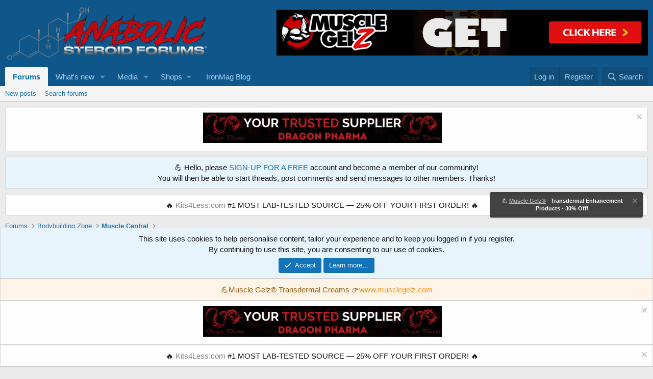

--- FILE ---
content_type: text/html; charset=utf-8
request_url: https://www.anabolicsteroidforums.com/threads/annoying-af.133699/page-2
body_size: 36497
content:
<!DOCTYPE html>
<html id="XF" lang="en-US" dir="LTR"
	data-xf="2.3"
	data-app="public"
	
	
	data-template="thread_view"
	data-container-key="node-23"
	data-content-key="thread-133699"
	data-logged-in="false"
	data-cookie-prefix="xf_"
	data-csrf="1768644600,2774d5d600f287d32086ec1c54361972"
	class="has-no-js template-thread_view"
	>
<head>
	
	
	

	<meta charset="utf-8" />
	<title>ANNOYING AF | Page 2 | Anabolic Steroid Forums</title>
	<link rel="manifest" href="/webmanifest.php">

	<meta http-equiv="X-UA-Compatible" content="IE=Edge" />
	<meta name="viewport" content="width=device-width, initial-scale=1, viewport-fit=cover">

	
		<meta name="theme-color" content="#0f578a" />
	

	<meta name="apple-mobile-web-app-title" content="Anabolic Steroid Forums">
	
		<link rel="apple-touch-icon" href="/data/assets/logo/ASF-logo-500x150.png">
		

	
		
		<meta name="description" content="My bloods are fine..
Your Not..
Z..." />
		<meta property="og:description" content="My bloods are fine..
Your Not..
Z..." />
		<meta property="twitter:description" content="My bloods are fine..
Your Not..
Z..." />
	
	
		<meta property="og:url" content="https://www.anabolicsteroidforums.com/threads/annoying-af.133699/" />
	
		<link rel="canonical" href="https://www.anabolicsteroidforums.com/threads/annoying-af.133699/page-2" />
	
		<link rel="prev" href="/threads/annoying-af.133699/" />
	
		
        <!-- App Indexing for Google Search -->
        <link href="android-app://com.quoord.tapatalkpro.activity/tapatalk/www.anabolicsteroidforums.com/?ttfid=66963&location=topic&tid=133699&page=2&perpage=30&channel=google-indexing" rel="alternate" />
        <link href="ios-app://307880732/tapatalk/www.anabolicsteroidforums.com/?ttfid=66963&location=topic&tid=133699&page=2&perpage=30&channel=google-indexing" rel="alternate" />
        
        <link href="https://www.anabolicsteroidforums.com//mobiquo/smartbanner/manifest.json" rel="manifest">
        
        <meta name="apple-itunes-app" content="app-id=307880732, affiliate-data=at=10lR7C, app-argument=tapatalk://www.anabolicsteroidforums.com/?ttfid=66963&location=topic&tid=133699&page=2&perpage=30" />
        
	

	
		
	
	
	<meta property="og:site_name" content="Anabolic Steroid Forums" />


	
	
		
	
	
	<meta property="og:type" content="website" />


	
	
		
	
	
	
		<meta property="og:title" content="ANNOYING AF" />
		<meta property="twitter:title" content="ANNOYING AF" />
	


	
	
	
	

	
	
	
	

	<link rel="stylesheet" href="/css.php?css=public%3Anormalize.css%2Cpublic%3Afa.css%2Cpublic%3Acore.less%2Cpublic%3Aapp.less&amp;s=2&amp;l=1&amp;d=1768622731&amp;k=a50777cd0fd05eacea8e42653d24a595c60063be" />

	<link rel="stylesheet" href="/css.php?css=public%3Abb_code.less%2Cpublic%3Amessage.less%2Cpublic%3Anotices.less%2Cpublic%3Ashare_controls.less%2Cpublic%3Aextra.less&amp;s=2&amp;l=1&amp;d=1768622731&amp;k=187150e6c06db30a6b18fe5bf1bd7b4cf4bf81f5" />


	
		<script src="/js/xf/preamble.min.js?_v=9f7ffa02"></script>
	

	
	<script src="/js/vendor/vendor-compiled.js?_v=9f7ffa02" defer></script>
	<script src="/js/xf/core-compiled.js?_v=9f7ffa02" defer></script>

	<script>
		XF.ready(() =>
		{
			XF.extendObject(true, XF.config, {
				// 
				userId: 0,
				enablePush: true,
				pushAppServerKey: 'BOf4leCkSdgQrwWBlTp5-uLiQ55sYeJd8Rxa4gVBEsCq1AeTwhxOCIrMYGCnsyMFp47YUgXmXzRGo_tb5pGNXNg',
				url: {
					fullBase: 'https://www.anabolicsteroidforums.com/',
					basePath: '/',
					css: '/css.php?css=__SENTINEL__&s=2&l=1&d=1768622731',
					js: '/js/__SENTINEL__?_v=9f7ffa02',
					icon: '/data/local/icons/__VARIANT__.svg?v=1768622733#__NAME__',
					iconInline: '/styles/fa/__VARIANT__/__NAME__.svg?v=5.15.3',
					keepAlive: '/login/keep-alive'
				},
				cookie: {
					path: '/',
					domain: '',
					prefix: 'xf_',
					secure: true,
					consentMode: 'simple',
					consented: ["optional","_third_party"]
				},
				cacheKey: 'f3ed7234243583f554e27d349fe769c5',
				csrf: '1768644600,2774d5d600f287d32086ec1c54361972',
				js: {"\/js\/xf\/action.min.js?_v=9f7ffa02":true,"\/js\/xf\/message.min.js?_v=9f7ffa02":true,"\/js\/xf\/captcha.min.js?_v=9f7ffa02":true},
				fullJs: false,
				css: {"public:bb_code.less":true,"public:message.less":true,"public:notices.less":true,"public:share_controls.less":true,"public:extra.less":true},
				time: {
					now: 1768644600,
					today: 1768636800,
					todayDow: 6,
					tomorrow: 1768723200,
					yesterday: 1768550400,
					week: 1768118400,
					month: 1767254400,
					year: 1767254400
				},
				style: {
					light: '',
					dark: '',
					defaultColorScheme: 'light'
				},
				borderSizeFeature: '3px',
				fontAwesomeWeight: 'r',
				enableRtnProtect: true,
				
				enableFormSubmitSticky: true,
				imageOptimization: '0',
				imageOptimizationQuality: 0.85,
				uploadMaxFilesize: 2097152,
				uploadMaxWidth: 2000,
				uploadMaxHeight: 2000,
				allowedVideoExtensions: ["m4v","mov","mp4","mp4v","mpeg","mpg","ogv","webm"],
				allowedAudioExtensions: ["mp3","opus","ogg","wav"],
				shortcodeToEmoji: true,
				visitorCounts: {
					conversations_unread: '0',
					alerts_unviewed: '0',
					total_unread: '0',
					title_count: true,
					icon_indicator: true
				},
				jsMt: {"xf\/action.js":"7b08b9ed","xf\/embed.js":"7b08b9ed","xf\/form.js":"7b08b9ed","xf\/structure.js":"7b08b9ed","xf\/tooltip.js":"7b08b9ed"},
				jsState: {},
				publicMetadataLogoUrl: '',
				publicPushBadgeUrl: 'https://www.anabolicsteroidforums.com/styles/default/xenforo/bell.png'
			})

			XF.extendObject(XF.phrases, {
				// 
				date_x_at_time_y:     "{date} at {time}",
				day_x_at_time_y:      "{day} at {time}",
				yesterday_at_x:       "Yesterday at {time}",
				x_minutes_ago:        "{minutes} minutes ago",
				one_minute_ago:       "1 minute ago",
				a_moment_ago:         "A moment ago",
				today_at_x:           "Today at {time}",
				in_a_moment:          "In a moment",
				in_a_minute:          "In a minute",
				in_x_minutes:         "In {minutes} minutes",
				later_today_at_x:     "Later today at {time}",
				tomorrow_at_x:        "Tomorrow at {time}",
				short_date_x_minutes: "{minutes}m",
				short_date_x_hours:   "{hours}h",
				short_date_x_days:    "{days}d",

				day0: "Sunday",
				day1: "Monday",
				day2: "Tuesday",
				day3: "Wednesday",
				day4: "Thursday",
				day5: "Friday",
				day6: "Saturday",

				dayShort0: "Sun",
				dayShort1: "Mon",
				dayShort2: "Tue",
				dayShort3: "Wed",
				dayShort4: "Thu",
				dayShort5: "Fri",
				dayShort6: "Sat",

				month0: "January",
				month1: "February",
				month2: "March",
				month3: "April",
				month4: "May",
				month5: "June",
				month6: "July",
				month7: "August",
				month8: "September",
				month9: "October",
				month10: "November",
				month11: "December",

				active_user_changed_reload_page: "The active user has changed. Reload the page for the latest version.",
				server_did_not_respond_in_time_try_again: "The server did not respond in time. Please try again.",
				oops_we_ran_into_some_problems: "Oops! We ran into some problems.",
				oops_we_ran_into_some_problems_more_details_console: "Oops! We ran into some problems. Please try again later. More error details may be in the browser console.",
				file_too_large_to_upload: "The file is too large to be uploaded.",
				uploaded_file_is_too_large_for_server_to_process: "The uploaded file is too large for the server to process.",
				files_being_uploaded_are_you_sure: "Files are still being uploaded. Are you sure you want to submit this form?",
				attach: "Attach files",
				rich_text_box: "Rich text box",
				close: "Close",
				link_copied_to_clipboard: "Link copied to clipboard.",
				text_copied_to_clipboard: "Text copied to clipboard.",
				loading: "Loading…",
				you_have_exceeded_maximum_number_of_selectable_items: "You have exceeded the maximum number of selectable items.",

				processing: "Processing",
				'processing...': "Processing…",

				showing_x_of_y_items: "Showing {count} of {total} items",
				showing_all_items: "Showing all items",
				no_items_to_display: "No items to display",

				number_button_up: "Increase",
				number_button_down: "Decrease",

				push_enable_notification_title: "Push notifications enabled successfully at Anabolic Steroid Forums",
				push_enable_notification_body: "Thank you for enabling push notifications!",

				pull_down_to_refresh: "Pull down to refresh",
				release_to_refresh: "Release to refresh",
				refreshing: "Refreshing…"
			})
		})
	</script>

	<script src="/js/xf/action.min.js?_v=9f7ffa02" defer></script>
<script src="/js/xf/message.min.js?_v=9f7ffa02" defer></script>
<script src="/js/xf/captcha.min.js?_v=9f7ffa02" defer></script>



	
		<link rel="icon" type="image/png" href="https://www.anabolicsteroidforums.com/data/assets/logo/favicon1.png" sizes="32x32" />
	

	
	<script async src="https://www.googletagmanager.com/gtag/js?id=UA-34976952-1"></script>
	<script>
		window.dataLayer = window.dataLayer || [];
		function gtag(){dataLayer.push(arguments);}
		gtag('js', new Date());
		gtag('config', 'UA-34976952-1', {
			// 
			
			
				'anonymize_ip': true,
			
		});
	</script>

</head>
<body data-template="thread_view">

<div class="p-pageWrapper" id="top">

	

	<header class="p-header" id="header">
		<div class="p-header-inner">
			<div class="p-header-content">
				<div class="p-header-logo p-header-logo--image">
					<a href="/">
						

	

	
		
		

		
	

	

	<picture data-variations="{&quot;default&quot;:{&quot;1&quot;:&quot;\/data\/assets\/logo\/ASF-logo-400x120.png&quot;,&quot;2&quot;:null}}">
		
		
		

		

		<img src="/data/assets/logo/ASF-logo-400x120.png"  width="400" height="120" alt="Anabolic Steroid Forums"  />
	</picture>


					</a>
				</div>

				

	
	<div id="banner-container"></div>
	<script type="text/javascript">
	    var banners = [
	        "<a href=\"https://www.musclegelz.com/\" target=\"_blank\"><img src=\"https://www.ironmagazine.com/images/mg728.gif\" width=\"728\" height=\"90\" alt=\"Muscle Gelz\" title=\"Muscle Gelz\" border=\"0\"></a>",
	        "<a href=\"https://www.ironmaglabs.com/\" target=\"_blank\"><img src=\"http://www.ironmagazine.com/wp-content/uploads/2025/02/IML_home-slide_showcase_728.gif\" width=\"728\" height=\"90\" alt=\"IronMag Labs Nutrition and Supplements\" title=\"IronMag Labs Nutrition and Supplements\" border=\"0\"></a>",
	        "<a href=\"https://t.me/joinchat/_VJ7nNAulFlmYzI0/\" target=\"_blank\"><img src=\"/banners/steroidify1-728.gif\" width=\"728\" height=\"90\" alt=\"Steroidify\" title=\"Steroidify\" border=\"0\"></a>"
	    ];
	    var randomNumber = Math.random();
	    var show_banners = banners[Math.floor(randomNumber * banners.length)];
	    // Insert the selected banner into the element with id 'banner-container'
	    document.getElementById('banner-container').innerHTML = show_banners;
	</script>


			</div>
		</div>
	</header>

	
	

	
		<div class="p-navSticky p-navSticky--primary" data-xf-init="sticky-header">
			
		<nav class="p-nav">
			<div class="p-nav-inner">
				<button type="button" class="button button--plain p-nav-menuTrigger" data-xf-click="off-canvas" data-menu=".js-headerOffCanvasMenu" tabindex="0" aria-label="Menu"><span class="button-text">
					<i aria-hidden="true"></i>
				</span></button>

				<div class="p-nav-smallLogo">
					<a href="/">
						

	

	
		
		

		
	

	

	<picture data-variations="{&quot;default&quot;:{&quot;1&quot;:&quot;\/data\/assets\/logo\/ASF-logo-400x120.png&quot;,&quot;2&quot;:null}}">
		
		
		

		

		<img src="/data/assets/logo/ASF-logo-400x120.png"  width="400" height="120" alt="Anabolic Steroid Forums"  />
	</picture>


					</a>
				</div>

				<div class="p-nav-scroller hScroller" data-xf-init="h-scroller" data-auto-scroll=".p-navEl.is-selected">
					<div class="hScroller-scroll">
						<ul class="p-nav-list js-offCanvasNavSource">
							
								<li>
									
	<div class="p-navEl is-selected" data-has-children="true">
	

		
	
	<a href="/"
	class="p-navEl-link p-navEl-link--splitMenu "
	
	
	data-nav-id="forums">Forums</a>


		<a data-xf-key="1"
			data-xf-click="menu"
			data-menu-pos-ref="< .p-navEl"
			class="p-navEl-splitTrigger"
			role="button"
			tabindex="0"
			aria-label="Toggle expanded"
			aria-expanded="false"
			aria-haspopup="true"></a>

		
	
		<div class="menu menu--structural" data-menu="menu" aria-hidden="true">
			<div class="menu-content">
				
					
	
	
	<a href="/whats-new/posts/"
	class="menu-linkRow u-indentDepth0 js-offCanvasCopy "
	
	
	data-nav-id="newPosts">New posts</a>

	

				
					
	
	
	<a href="/search/?type=post"
	class="menu-linkRow u-indentDepth0 js-offCanvasCopy "
	
	
	data-nav-id="searchForums">Search forums</a>

	

				
			</div>
		</div>
	
	</div>

								</li>
							
								<li>
									
	<div class="p-navEl " data-has-children="true">
	

		
	
	<a href="/whats-new/"
	class="p-navEl-link p-navEl-link--splitMenu "
	
	
	data-nav-id="whatsNew">What's new</a>


		<a data-xf-key="2"
			data-xf-click="menu"
			data-menu-pos-ref="< .p-navEl"
			class="p-navEl-splitTrigger"
			role="button"
			tabindex="0"
			aria-label="Toggle expanded"
			aria-expanded="false"
			aria-haspopup="true"></a>

		
	
		<div class="menu menu--structural" data-menu="menu" aria-hidden="true">
			<div class="menu-content">
				
					
	
	
	<a href="/featured/"
	class="menu-linkRow u-indentDepth0 js-offCanvasCopy "
	
	
	data-nav-id="featured">Featured content</a>

	

				
					
	
	
	<a href="/whats-new/posts/"
	class="menu-linkRow u-indentDepth0 js-offCanvasCopy "
	 rel="nofollow"
	
	data-nav-id="whatsNewPosts">New posts</a>

	

				
					
	
	
	<a href="/whats-new/media/"
	class="menu-linkRow u-indentDepth0 js-offCanvasCopy "
	 rel="nofollow"
	
	data-nav-id="xfmgWhatsNewNewMedia">New media</a>

	

				
					
	
	
	<a href="/whats-new/media-comments/"
	class="menu-linkRow u-indentDepth0 js-offCanvasCopy "
	 rel="nofollow"
	
	data-nav-id="xfmgWhatsNewMediaComments">New media comments</a>

	

				
					
	
	
	<a href="/whats-new/latest-activity"
	class="menu-linkRow u-indentDepth0 js-offCanvasCopy "
	 rel="nofollow"
	
	data-nav-id="latestActivity">Latest activity</a>

	

				
			</div>
		</div>
	
	</div>

								</li>
							
								<li>
									
	<div class="p-navEl " data-has-children="true">
	

		
	
	<a href="/media/"
	class="p-navEl-link p-navEl-link--splitMenu "
	
	
	data-nav-id="xfmg">Media</a>


		<a data-xf-key="3"
			data-xf-click="menu"
			data-menu-pos-ref="< .p-navEl"
			class="p-navEl-splitTrigger"
			role="button"
			tabindex="0"
			aria-label="Toggle expanded"
			aria-expanded="false"
			aria-haspopup="true"></a>

		
	
		<div class="menu menu--structural" data-menu="menu" aria-hidden="true">
			<div class="menu-content">
				
					
	
	
	<a href="/whats-new/media/"
	class="menu-linkRow u-indentDepth0 js-offCanvasCopy "
	 rel="nofollow"
	
	data-nav-id="xfmgNewMedia">New media</a>

	

				
					
	
	
	<a href="/whats-new/media-comments/"
	class="menu-linkRow u-indentDepth0 js-offCanvasCopy "
	 rel="nofollow"
	
	data-nav-id="xfmgNewComments">New comments</a>

	

				
					
	
	
	<a href="/search/?type=xfmg_media"
	class="menu-linkRow u-indentDepth0 js-offCanvasCopy "
	
	
	data-nav-id="xfmgSearchMedia">Search media</a>

	

				
			</div>
		</div>
	
	</div>

								</li>
							
								<li>
									
	<div class="p-navEl " data-has-children="true">
	

			
				<a data-xf-key="4"
					data-xf-click="menu"
					data-menu-pos-ref="< .p-navEl"
					class="p-navEl-linkHolder"
					role="button"
					tabindex="0"
					aria-expanded="false"
					aria-haspopup="true">
					
	
	<span 
	class="p-navEl-link p-navEl-link--menuTrigger "
	
	
	data-nav-id="Shops">Shops</span>

				</a>
			

		
	
		<div class="menu menu--structural" data-menu="menu" aria-hidden="true">
			<div class="menu-content">
				
					
	
	
	<a href="https://www.ironmaglabs.com/"
	class="menu-linkRow u-indentDepth0 js-offCanvasCopy "
	 target="_blank"
	
	data-nav-id="IML">IronMag Labs</a>

	

				
					
	
	
	<a href="https://www.musclegelz.com/"
	class="menu-linkRow u-indentDepth0 js-offCanvasCopy "
	 target="_blank"
	
	data-nav-id="MG">Muscle Gelz</a>

	

				
			</div>
		</div>
	
	</div>

								</li>
							
								<li>
									
	<div class="p-navEl " >
	

		
	
	<a href="https://www.ironmag.com/"
	class="p-navEl-link "
	 target="_blank"
	data-xf-key="5"
	data-nav-id="blog">IronMag Blog</a>


		

		
	
	</div>

								</li>
							
						</ul>
					</div>
				</div>

				<div class="p-nav-opposite">
					<div class="p-navgroup p-account p-navgroup--guest">
						
							<a href="/login/" class="p-navgroup-link p-navgroup-link--textual p-navgroup-link--logIn"
								data-xf-click="overlay" data-follow-redirects="on">
								<span class="p-navgroup-linkText">Log in</span>
							</a>
							
								<a href="/register/" class="p-navgroup-link p-navgroup-link--textual p-navgroup-link--register"
									data-xf-click="overlay" data-follow-redirects="on">
									<span class="p-navgroup-linkText">Register</span>
								</a>
							
						
					</div>

					<div class="p-navgroup p-discovery">
						<a href="/whats-new/"
							class="p-navgroup-link p-navgroup-link--iconic p-navgroup-link--whatsnew"
							aria-label="What&#039;s new"
							title="What&#039;s new">
							<i aria-hidden="true"></i>
							<span class="p-navgroup-linkText">What's new</span>
						</a>

						
							<a href="/search/"
								class="p-navgroup-link p-navgroup-link--iconic p-navgroup-link--search"
								data-xf-click="menu"
								data-xf-key="/"
								aria-label="Search"
								aria-expanded="false"
								aria-haspopup="true"
								title="Search">
								<i aria-hidden="true"></i>
								<span class="p-navgroup-linkText">Search</span>
							</a>
							<div class="menu menu--structural menu--wide" data-menu="menu" aria-hidden="true">
								<form action="/search/search" method="post"
									class="menu-content"
									data-xf-init="quick-search">

									<h3 class="menu-header">Search</h3>
									
									<div class="menu-row">
										
											<div class="inputGroup inputGroup--joined">
												<input type="text" class="input" name="keywords" data-acurl="/search/auto-complete" placeholder="Search…" aria-label="Search" data-menu-autofocus="true" />
												
			<select name="constraints" class="js-quickSearch-constraint input" aria-label="Search within">
				<option value="">Everywhere</option>
<option value="{&quot;search_type&quot;:&quot;post&quot;}">Threads</option>
<option value="{&quot;search_type&quot;:&quot;post&quot;,&quot;c&quot;:{&quot;nodes&quot;:[23],&quot;child_nodes&quot;:1}}">This forum</option>
<option value="{&quot;search_type&quot;:&quot;post&quot;,&quot;c&quot;:{&quot;thread&quot;:133699}}">This thread</option>

			</select>
		
											</div>
										
									</div>

									
									<div class="menu-row">
										<label class="iconic"><input type="checkbox"  name="c[title_only]" value="1" /><i aria-hidden="true"></i><span class="iconic-label">Search titles only

													
													<span tabindex="0" role="button"
														data-xf-init="tooltip" data-trigger="hover focus click" title="Tags will also be searched in content where tags are supported">

														<i class="fa--xf far fa-question-circle  u-muted u-smaller"><svg xmlns="http://www.w3.org/2000/svg" role="img" ><title>Note</title><use href="/data/local/icons/regular.svg?v=1768622733#question-circle"></use></svg></i>
													</span></span></label>

									</div>
									
									<div class="menu-row">
										<div class="inputGroup">
											<span class="inputGroup-text" id="ctrl_search_menu_by_member">By:</span>
											<input type="text" class="input" name="c[users]" data-xf-init="auto-complete" placeholder="Member" aria-labelledby="ctrl_search_menu_by_member" />
										</div>
									</div>
									<div class="menu-footer">
									<span class="menu-footer-controls">
										<button type="submit" class="button button--icon button--icon--search button--primary"><i class="fa--xf far fa-search "><svg xmlns="http://www.w3.org/2000/svg" role="img" aria-hidden="true" ><use href="/data/local/icons/regular.svg?v=1768622733#search"></use></svg></i><span class="button-text">Search</span></button>
										<button type="submit" class="button " name="from_search_menu"><span class="button-text">Advanced search…</span></button>
									</span>
									</div>

									<input type="hidden" name="_xfToken" value="1768644600,2774d5d600f287d32086ec1c54361972" />
								</form>
							</div>
						
					</div>
				</div>
			</div>
		</nav>
	
		</div>
		
		
			<div class="p-sectionLinks">
				<div class="p-sectionLinks-inner hScroller" data-xf-init="h-scroller">
					<div class="hScroller-scroll">
						<ul class="p-sectionLinks-list">
							
								<li>
									
	<div class="p-navEl " >
	

		
	
	<a href="/whats-new/posts/"
	class="p-navEl-link "
	
	data-xf-key="alt+1"
	data-nav-id="newPosts">New posts</a>


		

		
	
	</div>

								</li>
							
								<li>
									
	<div class="p-navEl " >
	

		
	
	<a href="/search/?type=post"
	class="p-navEl-link "
	
	data-xf-key="alt+2"
	data-nav-id="searchForums">Search forums</a>


		

		
	
	</div>

								</li>
							
						</ul>
					</div>
				</div>
			</div>
			
	
		

	<div class="offCanvasMenu offCanvasMenu--nav js-headerOffCanvasMenu" data-menu="menu" aria-hidden="true" data-ocm-builder="navigation">
		<div class="offCanvasMenu-backdrop" data-menu-close="true"></div>
		<div class="offCanvasMenu-content">
			<div class="offCanvasMenu-header">
				Menu
				<a class="offCanvasMenu-closer" data-menu-close="true" role="button" tabindex="0" aria-label="Close"></a>
			</div>
			
				<div class="p-offCanvasRegisterLink">
					<div class="offCanvasMenu-linkHolder">
						<a href="/login/" class="offCanvasMenu-link" data-xf-click="overlay" data-menu-close="true">
							Log in
						</a>
					</div>
					<hr class="offCanvasMenu-separator" />
					
						<div class="offCanvasMenu-linkHolder">
							<a href="/register/" class="offCanvasMenu-link" data-xf-click="overlay" data-menu-close="true">
								Register
							</a>
						</div>
						<hr class="offCanvasMenu-separator" />
					
				</div>
			
			<div class="js-offCanvasNavTarget"></div>
			<div class="offCanvasMenu-installBanner js-installPromptContainer" style="display: none;" data-xf-init="install-prompt">
				<div class="offCanvasMenu-installBanner-header">Install the app</div>
				<button type="button" class="button js-installPromptButton"><span class="button-text">Install</span></button>
				<template class="js-installTemplateIOS">
					<div class="js-installTemplateContent">
						<div class="overlay-title">How to install the app on iOS</div>
						<div class="block-body">
							<div class="block-row">
								<p>
									Follow along with the video below to see how to install our site as a web app on your home screen.
								</p>
								<p style="text-align: center">
									<video src="/styles/default/xenforo/add_to_home.mp4"
										width="280" height="480" autoplay loop muted playsinline></video>
								</p>
								<p>
									<small><strong>Note:</strong> This feature may not be available in some browsers.</small>
								</p>
							</div>
						</div>
					</div>
				</template>
			</div>
		</div>
	</div>

	<div class="p-body">
		<div class="p-body-inner">
			<!--XF:EXTRA_OUTPUT-->


	





	
	
	
	
	
	

		
		

		
		

		
		
		
	
	

	
	
	
	
	
	

		
		

		
		

		
		
		
	
	

	
	
		
	
	
	
	
	

		
		

		
		

		
		
		
	
	

	
	
	
	
	
	

		
		

		
		

		
		
		
	
	

	
	
	
	
	
	

		
		

		
		

		
		
		
	
	

	
	
	
	
	
	

		
		

		
		

		
		
		
	
	

	
	
	
	
	
	

		
		

		
		

		
		
		
	
	

	
	
	
	
	
	

		
		

		
		

		
		
		
	
	

	
	
	
	
	
	

		
		

		
		

		
		
		
	
	

	
	
	
	
	
	

		
		

		
		

		
		
		
	
	

	
	
	
	
	
	

		
		

		
		

		
		
		
	
	

	
	
	
	
	
	

		
		

		
		

		
		
		
	
	

	
	
	
	
	
	

		
		

		
		

		
		
		
	
	

	
	
	
	
	
	

		
		

		
		

		
		
		
	
	

	
	
	
	
	
	

		
		

		
		

		
		
		
	
	

	
	
	
	
	
	

		
		

		
		

		
		
		
	
	

	
	
	
	
	
	

		
		

		
		

		
		
		
	
	

	
	
	
	
	
	

		
		

		
		

		
		
		
	
	

	
	
	
	
	
	

		
		

		
		

		
		
		
	
	

	
	
	
	
	
	

		
		

		
		

		
		
		
	
	

	
	
	
	
	
	

		
		

		
		

		
		
		
	
	

	
	
	
	
	
	

		
		

		
		

		
		
		
	
	

	
	
	
	
	
	

		
		

		
		

		
		
		
	
	

	
	
	
	
	
	

		
		

		
		

		
		
		
	
	

	
	
	
	
	
	

		
		

		
		

		
		
		
	
	

	
	
	
	
	
	

		
		

		
		

		
		
		
	
	

	
	
	
	
	
	

		
		

		
		

		
		
		
	
	

	
	
	
	
	
	

		
		

		
		

		
		
		
	
	

	
	
	
	
	
	

		
		

		
		

		
		
		
	
	




	



	





	



			
				
	
		
		

		<ul class="notices notices--block notices--isMulti js-notices"
			data-xf-init="notices"
			data-type="block"
			data-scroll-interval="6">

			
				
	<li class="notice js-notice notice--light"
		data-notice-id="18"
		data-delay-duration="0"
		data-display-duration="0"
		data-auto-dismiss=""
		data-visibility="">

		
		<div class="notice-content">
			
				<a href="/account/dismiss-notice?notice_id=18" class="notice-dismiss js-noticeDismiss" data-xf-init="tooltip" title="Dismiss notice"></a>
			
			<center><a href="https://dragonpharmastore.net/" target="_new"><img src="/banners/dragonpharma468.gif" border="0"></a></center>
		</div>
	</li>

			
				
	<li class="notice js-notice notice--primary"
		data-notice-id="19"
		data-delay-duration="0"
		data-display-duration="0"
		data-auto-dismiss=""
		data-visibility="">

		
		<div class="notice-content">
			
			<center>💪 Hello, please <a href="/index.php?register/">SIGN-UP FOR A FREE</a> account and become a member of our community! <br /> 
You will then be able to start threads, post comments and send messages to other members. Thanks!</center>
		</div>
	</li>

			
				
	<li class="notice js-notice notice--light"
		data-notice-id="20"
		data-delay-duration="0"
		data-display-duration="0"
		data-auto-dismiss=""
		data-visibility="">

		
		<div class="notice-content">
			
				<a href="/account/dismiss-notice?notice_id=20" class="notice-dismiss js-noticeDismiss" data-xf-init="tooltip" title="Dismiss notice"></a>
			
			<center>🔥 <a href="https://kits4less.com/" target="_new">Kits4Less.com</a> #1 MOST LAB-TESTED SOURCE — 25% OFF YOUR FIRST ORDER! 🔥</center>
		</div>
	</li>

			
		</ul>
	

			

			

			
			
	
		<ul class="p-breadcrumbs "
			itemscope itemtype="https://schema.org/BreadcrumbList">
			
				

				
				

				
					
					
	<li itemprop="itemListElement" itemscope itemtype="https://schema.org/ListItem">
		<a href="/" itemprop="item">
			<span itemprop="name">Forums</span>
		</a>
		<meta itemprop="position" content="1" />
	</li>

				

				
				
					
					
	<li itemprop="itemListElement" itemscope itemtype="https://schema.org/ListItem">
		<a href="/#bodybuilding-zone.35" itemprop="item">
			<span itemprop="name">Bodybuilding Zone</span>
		</a>
		<meta itemprop="position" content="2" />
	</li>

				
					
					
	<li itemprop="itemListElement" itemscope itemtype="https://schema.org/ListItem">
		<a href="/forums/muscle-central.23/" itemprop="item">
			<span itemprop="name">Muscle Central</span>
		</a>
		<meta itemprop="position" content="3" />
	</li>

				
			
		</ul>
	

			

			
	<noscript class="js-jsWarning"><div class="blockMessage blockMessage--important blockMessage--iconic u-noJsOnly">JavaScript is disabled. For a better experience, please enable JavaScript in your browser before proceeding.</div></noscript>

			
	<div class="blockMessage blockMessage--important blockMessage--iconic js-browserWarning" style="display: none">You are using an out of date browser. It  may not display this or other websites correctly.<br />You should upgrade or use an <a href="https://www.google.com/chrome/" target="_blank" rel="noopener">alternative browser</a>.</div>


			
				<div class="p-body-header">
					
						
							<div class="p-title ">
								
									
										<h1 class="p-title-value">ANNOYING AF</h1>
									
									
								
							</div>
						

						
							<div class="p-description">
	<ul class="listInline listInline--bullet">
		<li>
			<i class="fa--xf far fa-user "><svg xmlns="http://www.w3.org/2000/svg" role="img" ><title>Thread starter</title><use href="/data/local/icons/regular.svg?v=1768622733#user"></use></svg></i>
			<span class="u-srOnly">Thread starter</span>

			<a href="/members/blanco_.79498/" class="username  u-concealed" dir="auto" data-user-id="79498" data-xf-init="member-tooltip">blanco_</a>
		</li>
		<li>
			<i class="fa--xf far fa-clock "><svg xmlns="http://www.w3.org/2000/svg" role="img" ><title>Start date</title><use href="/data/local/icons/regular.svg?v=1768622733#clock"></use></svg></i>
			<span class="u-srOnly">Start date</span>

			<a href="/threads/annoying-af.133699/" class="u-concealed"><time  class="u-dt" dir="auto" datetime="2023-03-14T14:41:16-0700" data-timestamp="1678830076" data-date="Mar 14, 2023" data-time="2:41 PM" data-short="Mar &#039;23" title="Mar 14, 2023 at 2:41 PM">Mar 14, 2023</time></a>
		</li>
		
		
	</ul>
</div>
						
					
				</div>
			

			<div class="p-body-main p-body-main--withSidebar ">
				
				<div class="p-body-contentCol"></div>
				
					<div class="p-body-sidebarCol"></div>
				

				

				<div class="p-body-content">
					
					<div class="p-body-pageContent">










	
	
	
		
	
	
	


	
	
	
		
	
	
	


	
	
		
	
	
	


	
	



	
		<link rel="alternate" type="application/json+oembed" href="https://www.anabolicsteroidforums.com/api/oembed/?url=https%3A%2F%2Fwww.anabolicsteroidforums.com%2Fthreads%2Fannoying-af.133699%2F" title="Thread &#039;ANNOYING AF&#039;" />
	












	

	
		
	



















<div class="block block--messages" data-xf-init="" data-type="post" data-href="/inline-mod/" data-search-target="*">

	<span class="u-anchorTarget" id="posts"></span>

	
		
	

	

	<div class="block-outer"><div class="block-outer-main"><nav class="pageNavWrapper pageNavWrapper--mixed ">



<div class="pageNav  ">
	
		<a href="/threads/annoying-af.133699/" class="pageNav-jump pageNav-jump--prev">Prev</a>
	

	<ul class="pageNav-main">
		

	
		<li class="pageNav-page "><a href="/threads/annoying-af.133699/">1</a></li>
	


		

		

		

		

	
		<li class="pageNav-page pageNav-page--current "><a href="/threads/annoying-af.133699/page-2">2</a></li>
	

	</ul>

	
</div>

<div class="pageNavSimple">
	
		<a href="/threads/annoying-af.133699/"
			class="pageNavSimple-el pageNavSimple-el--first"
			data-xf-init="tooltip" title="First">
			<i aria-hidden="true"></i> <span class="u-srOnly">First</span>
		</a>
		<a href="/threads/annoying-af.133699/" class="pageNavSimple-el pageNavSimple-el--prev">
			<i aria-hidden="true"></i> Prev
		</a>
	

	<a class="pageNavSimple-el pageNavSimple-el--current"
		data-xf-init="tooltip" title="Go to page"
		data-xf-click="menu" role="button" tabindex="0" aria-expanded="false" aria-haspopup="true">
		2 of 2
	</a>
	

	<div class="menu menu--pageJump" data-menu="menu" aria-hidden="true">
		<div class="menu-content">
			<h4 class="menu-header">Go to page</h4>
			<div class="menu-row" data-xf-init="page-jump" data-page-url="/threads/annoying-af.133699/page-%page%">
				<div class="inputGroup inputGroup--numbers">
					<div class="inputGroup inputGroup--numbers inputNumber" data-xf-init="number-box"><input type="number" pattern="\d*" class="input input--number js-numberBoxTextInput input input--numberNarrow js-pageJumpPage" value="2"  min="1" max="2" step="1" required="required" data-menu-autofocus="true" /></div>
					<span class="inputGroup-text"><button type="button" class="button js-pageJumpGo"><span class="button-text">Go</span></button></span>
				</div>
			</div>
		</div>
	</div>


	
</div>

</nav>



</div></div>

	

	
		
	<div class="block-outer js-threadStatusField"></div>

	

	<div class="block-container lbContainer"
		data-xf-init="lightbox select-to-quote"
		data-message-selector=".js-post"
		data-lb-id="thread-133699"
		data-lb-universal="1">

		<div class="block-body js-replyNewMessageContainer">
			
				

					

					
						

	
	

	

	
	<article class="message message--post js-post js-inlineModContainer  "
		data-author="zionoir626"
		data-content="post-2137810"
		id="js-post-2137810"
		itemscope itemtype="https://schema.org/Comment" itemid="https://www.anabolicsteroidforums.com/posts/2137810/">

		
			<meta itemprop="parentItem" itemscope itemid="https://www.anabolicsteroidforums.com/threads/annoying-af.133699/" />
			<meta itemprop="name" content="Post #31" />
		

		<span class="u-anchorTarget" id="post-2137810"></span>

		
			<div class="message-inner">
				
					<div class="message-cell message-cell--user">
						

	<section class="message-user"
		itemprop="author"
		itemscope itemtype="https://schema.org/Person"
		itemid="https://www.anabolicsteroidforums.com/members/zionoir626.6865/">

		
			<meta itemprop="url" content="https://www.anabolicsteroidforums.com/members/zionoir626.6865/" />
		

		<div class="message-avatar ">
			<div class="message-avatar-wrapper">
				<a href="/members/zionoir626.6865/" class="avatar avatar--m avatar--default avatar--default--dynamic" data-user-id="6865" data-xf-init="member-tooltip" style="background-color: #6699cc; color: #204060">
			<span class="avatar-u6865-m" role="img" aria-label="zionoir626">Z</span> 
		</a>
				
			</div>
		</div>
		<div class="message-userDetails">
			<h4 class="message-name"><a href="/members/zionoir626.6865/" class="username " dir="auto" data-user-id="6865" data-xf-init="member-tooltip"><span itemprop="name">zionoir626</span></a></h4>
			<h5 class="userTitle message-userTitle" dir="auto" itemprop="jobTitle">Registered User</h5>
			<div class="userBanner userBanner userBanner--lightGreen message-userBanner" itemprop="jobTitle"><span class="userBanner-before"></span><strong>Registered</strong><span class="userBanner-after"></span></div>
		</div>
		
			
			
				<div class="message-userExtras">
				
					
						<dl class="pairs pairs--justified">
							<dt>Joined</dt>
							<dd>Dec 29, 2013</dd>
						</dl>
					
					
						<dl class="pairs pairs--justified">
							<dt>Messages</dt>
							<dd>12,979</dd>
						</dl>
					
					
					
						<dl class="pairs pairs--justified">
							<dt>Reaction score</dt>
							<dd>15,199</dd>
						</dl>
					
					
					
					
					
					
				
				</div>
			
		
		<span class="message-userArrow"></span>
	</section>

					</div>
				

				
					<div class="message-cell message-cell--main">
					
						<div class="message-main js-quickEditTarget">

							
								

	

	<header class="message-attribution message-attribution--split">
		<ul class="message-attribution-main listInline ">
			
			
			<li class="u-concealed">
				<a href="/threads/annoying-af.133699/post-2137810" rel="nofollow" itemprop="url">
					<time  class="u-dt" dir="auto" datetime="2023-03-15T03:47:04-0700" data-timestamp="1678877224" data-date="Mar 15, 2023" data-time="3:47 AM" data-short="Mar &#039;23" title="Mar 15, 2023 at 3:47 AM" itemprop="datePublished">Mar 15, 2023</time>
				</a>
			</li>
			
		</ul>

		<ul class="message-attribution-opposite message-attribution-opposite--list ">
			
			<li>
				<a href="/threads/annoying-af.133699/post-2137810"
					class="message-attribution-gadget"
					data-xf-init="share-tooltip"
					data-href="/posts/2137810/share"
					aria-label="Share"
					rel="nofollow">
					<i class="fa--xf far fa-share-alt "><svg xmlns="http://www.w3.org/2000/svg" role="img" aria-hidden="true" ><use href="/data/local/icons/regular.svg?v=1768622733#share-alt"></use></svg></i>
				</a>
			</li>
			
				<li class="u-hidden js-embedCopy">
					
	<a href="javascript:"
		data-xf-init="copy-to-clipboard"
		data-copy-text="&lt;div class=&quot;js-xf-embed&quot; data-url=&quot;https://www.anabolicsteroidforums.com&quot; data-content=&quot;post-2137810&quot;&gt;&lt;/div&gt;&lt;script defer src=&quot;https://www.anabolicsteroidforums.com/js/xf/external_embed.js?_v=9f7ffa02&quot;&gt;&lt;/script&gt;"
		data-success="Embed code HTML copied to clipboard."
		class="">
		<i class="fa--xf far fa-code "><svg xmlns="http://www.w3.org/2000/svg" role="img" aria-hidden="true" ><use href="/data/local/icons/regular.svg?v=1768622733#code"></use></svg></i>
	</a>

				</li>
			
			
			
				<li>
					<a href="/threads/annoying-af.133699/post-2137810" rel="nofollow">
						#31
					</a>
				</li>
			
		</ul>
	</header>

							

							<div class="message-content js-messageContent">
							

								
									
	
	
	

								

								
									
	

	<div class="message-userContent lbContainer js-lbContainer "
		data-lb-id="post-2137810"
		data-lb-caption-desc="zionoir626 &middot; Mar 15, 2023 at 3:47 AM">

		

		<article class="message-body js-selectToQuote">
			
				
			

			<div itemprop="text">
				
					<div class="bbWrapper">My bloods are fine..<br />
Your Not..<br />
Z...</div>
				
			</div>

			<div class="js-selectToQuoteEnd">&nbsp;</div>
			
				
			
		</article>

		

		
	</div>

								

								
									
	

	

								

								
									
	

								

							
							</div>

							
								
	

	<footer class="message-footer">
		
			<div class="message-microdata" itemprop="interactionStatistic" itemtype="https://schema.org/InteractionCounter" itemscope>
				<meta itemprop="userInteractionCount" content="0" />
				<meta itemprop="interactionType" content="https://schema.org/LikeAction" />
			</div>
		

		
			<div class="message-actionBar actionBar">
				
					
	
		<div class="actionBar-set actionBar-set--external">
		
			

			
				

				

				<a href="/threads/annoying-af.133699/reply?quote=2137810"
					class="actionBar-action actionBar-action--reply"
					title="Reply, quoting this message"
					rel="nofollow"
					data-xf-click="quote"
					data-quote-href="/posts/2137810/quote">Reply</a>
			
		
		</div>
	

	

				
			</div>
		

		<div class="reactionsBar js-reactionsList ">
			
		</div>

		<div class="js-historyTarget message-historyTarget toggleTarget" data-href="trigger-href"></div>
	</footer>

							
						</div>

					
					</div>
				
			</div>
		
	</article>

	
	

					

					

				

					

					
						

	
	

	

	
	<article class="message message--post js-post js-inlineModContainer  "
		data-author="zionoir626"
		data-content="post-2137834"
		id="js-post-2137834"
		itemscope itemtype="https://schema.org/Comment" itemid="https://www.anabolicsteroidforums.com/posts/2137834/">

		
			<meta itemprop="parentItem" itemscope itemid="https://www.anabolicsteroidforums.com/threads/annoying-af.133699/" />
			<meta itemprop="name" content="Post #32" />
		

		<span class="u-anchorTarget" id="post-2137834"></span>

		
			<div class="message-inner">
				
					<div class="message-cell message-cell--user">
						

	<section class="message-user"
		itemprop="author"
		itemscope itemtype="https://schema.org/Person"
		itemid="https://www.anabolicsteroidforums.com/members/zionoir626.6865/">

		
			<meta itemprop="url" content="https://www.anabolicsteroidforums.com/members/zionoir626.6865/" />
		

		<div class="message-avatar ">
			<div class="message-avatar-wrapper">
				<a href="/members/zionoir626.6865/" class="avatar avatar--m avatar--default avatar--default--dynamic" data-user-id="6865" data-xf-init="member-tooltip" style="background-color: #6699cc; color: #204060">
			<span class="avatar-u6865-m" role="img" aria-label="zionoir626">Z</span> 
		</a>
				
			</div>
		</div>
		<div class="message-userDetails">
			<h4 class="message-name"><a href="/members/zionoir626.6865/" class="username " dir="auto" data-user-id="6865" data-xf-init="member-tooltip"><span itemprop="name">zionoir626</span></a></h4>
			<h5 class="userTitle message-userTitle" dir="auto" itemprop="jobTitle">Registered User</h5>
			<div class="userBanner userBanner userBanner--lightGreen message-userBanner" itemprop="jobTitle"><span class="userBanner-before"></span><strong>Registered</strong><span class="userBanner-after"></span></div>
		</div>
		
			
			
				<div class="message-userExtras">
				
					
						<dl class="pairs pairs--justified">
							<dt>Joined</dt>
							<dd>Dec 29, 2013</dd>
						</dl>
					
					
						<dl class="pairs pairs--justified">
							<dt>Messages</dt>
							<dd>12,979</dd>
						</dl>
					
					
					
						<dl class="pairs pairs--justified">
							<dt>Reaction score</dt>
							<dd>15,199</dd>
						</dl>
					
					
					
					
					
					
				
				</div>
			
		
		<span class="message-userArrow"></span>
	</section>

					</div>
				

				
					<div class="message-cell message-cell--main">
					
						<div class="message-main js-quickEditTarget">

							
								

	

	<header class="message-attribution message-attribution--split">
		<ul class="message-attribution-main listInline ">
			
			
			<li class="u-concealed">
				<a href="/threads/annoying-af.133699/post-2137834" rel="nofollow" itemprop="url">
					<time  class="u-dt" dir="auto" datetime="2023-03-15T04:40:48-0700" data-timestamp="1678880448" data-date="Mar 15, 2023" data-time="4:40 AM" data-short="Mar &#039;23" title="Mar 15, 2023 at 4:40 AM" itemprop="datePublished">Mar 15, 2023</time>
				</a>
			</li>
			
		</ul>

		<ul class="message-attribution-opposite message-attribution-opposite--list ">
			
			<li>
				<a href="/threads/annoying-af.133699/post-2137834"
					class="message-attribution-gadget"
					data-xf-init="share-tooltip"
					data-href="/posts/2137834/share"
					aria-label="Share"
					rel="nofollow">
					<i class="fa--xf far fa-share-alt "><svg xmlns="http://www.w3.org/2000/svg" role="img" aria-hidden="true" ><use href="/data/local/icons/regular.svg?v=1768622733#share-alt"></use></svg></i>
				</a>
			</li>
			
				<li class="u-hidden js-embedCopy">
					
	<a href="javascript:"
		data-xf-init="copy-to-clipboard"
		data-copy-text="&lt;div class=&quot;js-xf-embed&quot; data-url=&quot;https://www.anabolicsteroidforums.com&quot; data-content=&quot;post-2137834&quot;&gt;&lt;/div&gt;&lt;script defer src=&quot;https://www.anabolicsteroidforums.com/js/xf/external_embed.js?_v=9f7ffa02&quot;&gt;&lt;/script&gt;"
		data-success="Embed code HTML copied to clipboard."
		class="">
		<i class="fa--xf far fa-code "><svg xmlns="http://www.w3.org/2000/svg" role="img" aria-hidden="true" ><use href="/data/local/icons/regular.svg?v=1768622733#code"></use></svg></i>
	</a>

				</li>
			
			
			
				<li>
					<a href="/threads/annoying-af.133699/post-2137834" rel="nofollow">
						#32
					</a>
				</li>
			
		</ul>
	</header>

							

							<div class="message-content js-messageContent">
							

								
									
	
	
	

								

								
									
	

	<div class="message-userContent lbContainer js-lbContainer "
		data-lb-id="post-2137834"
		data-lb-caption-desc="zionoir626 &middot; Mar 15, 2023 at 4:40 AM">

		

		<article class="message-body js-selectToQuote">
			
				
			

			<div itemprop="text">
				
					<div class="bbWrapper"><blockquote data-attributes="member: 70996" data-quote="Mynuts" data-source="post: 2137798"
	class="bbCodeBlock bbCodeBlock--expandable bbCodeBlock--quote js-expandWatch">
	
		<div class="bbCodeBlock-title">
			
				<a href="/goto/post?id=2137798"
					class="bbCodeBlock-sourceJump"
					rel="nofollow"
					data-xf-click="attribution"
					data-content-selector="#post-2137798">Mynuts said:</a>
			
		</div>
	
	<div class="bbCodeBlock-content">
		
		<div class="bbCodeBlock-expandContent js-expandContent ">
			Better get bloods. <br />
I think your E2 is high or you are pregnant. <br />
<br />
Ether way you are a bitch
		</div>
		<div class="bbCodeBlock-expandLink js-expandLink"><a role="button" tabindex="0">Click to expand...</a></div>
	</div>
</blockquote><br />
BTW...<br />
Go fuck yourself...!!!<br />
Z...</div>
				
			</div>

			<div class="js-selectToQuoteEnd">&nbsp;</div>
			
				
			
		</article>

		

		
	</div>

								

								
									
	

	

								

								
									
	

								

							
							</div>

							
								
	

	<footer class="message-footer">
		
			<div class="message-microdata" itemprop="interactionStatistic" itemtype="https://schema.org/InteractionCounter" itemscope>
				<meta itemprop="userInteractionCount" content="1" />
				<meta itemprop="interactionType" content="https://schema.org/LikeAction" />
			</div>
		

		
			<div class="message-actionBar actionBar">
				
					
	
		<div class="actionBar-set actionBar-set--external">
		
			

			
				

				

				<a href="/threads/annoying-af.133699/reply?quote=2137834"
					class="actionBar-action actionBar-action--reply"
					title="Reply, quoting this message"
					rel="nofollow"
					data-xf-click="quote"
					data-quote-href="/posts/2137834/quote">Reply</a>
			
		
		</div>
	

	

				
			</div>
		

		<div class="reactionsBar js-reactionsList is-active">
			
	
	
		<ul class="reactionSummary">
		
			<li><span class="reaction reaction--small reaction--3" data-reaction-id="3"><i aria-hidden="true"></i><img src="https://cdn.jsdelivr.net/gh/twitter/twemoji@14.0.2/assets/72x72/1f923.png" loading="lazy" width="72" height="72" class="reaction-image reaction-image--emoji js-reaction" alt="Haha" title="Haha" /></span></li>
		
		</ul>
	


<span class="u-srOnly">Reactions:</span>
<a class="reactionsBar-link" href="/posts/2137834/reactions" data-xf-click="overlay" data-cache="false" rel="nofollow"><bdi>Mynuts</bdi></a>
		</div>

		<div class="js-historyTarget message-historyTarget toggleTarget" data-href="trigger-href"></div>
	</footer>

							
						</div>

					
					</div>
				
			</div>
		
	</article>

	
	

					

					

				

					

					
						

	
	

	

	
	<article class="message message--post js-post js-inlineModContainer  "
		data-author="Rot-Iron66"
		data-content="post-2137837"
		id="js-post-2137837"
		itemscope itemtype="https://schema.org/Comment" itemid="https://www.anabolicsteroidforums.com/posts/2137837/">

		
			<meta itemprop="parentItem" itemscope itemid="https://www.anabolicsteroidforums.com/threads/annoying-af.133699/" />
			<meta itemprop="name" content="Post #33" />
		

		<span class="u-anchorTarget" id="post-2137837"></span>

		
			<div class="message-inner">
				
					<div class="message-cell message-cell--user">
						

	<section class="message-user"
		itemprop="author"
		itemscope itemtype="https://schema.org/Person"
		itemid="https://www.anabolicsteroidforums.com/members/rot-iron66.23523/">

		
			<meta itemprop="url" content="https://www.anabolicsteroidforums.com/members/rot-iron66.23523/" />
		

		<div class="message-avatar ">
			<div class="message-avatar-wrapper">
				<a href="/members/rot-iron66.23523/" class="avatar avatar--m" data-user-id="23523" data-xf-init="member-tooltip">
			<img src="/data/avatars/m/23/23523.jpg?1765021636" srcset="/data/avatars/l/23/23523.jpg?1765021636 2x" alt="Rot-Iron66" class="avatar-u23523-m" width="96" height="96" loading="lazy" itemprop="image" /> 
		</a>
				
			</div>
		</div>
		<div class="message-userDetails">
			<h4 class="message-name"><a href="/members/rot-iron66.23523/" class="username " dir="auto" data-user-id="23523" data-xf-init="member-tooltip"><span itemprop="name">Rot-Iron66</span></a></h4>
			<h5 class="userTitle message-userTitle" dir="auto" itemprop="jobTitle">Registered User</h5>
			<div class="userBanner userBanner userBanner--lightGreen message-userBanner" itemprop="jobTitle"><span class="userBanner-before"></span><strong>Registered</strong><span class="userBanner-after"></span></div>
		</div>
		
			
			
				<div class="message-userExtras">
				
					
						<dl class="pairs pairs--justified">
							<dt>Joined</dt>
							<dd>Dec 17, 2015</dd>
						</dl>
					
					
						<dl class="pairs pairs--justified">
							<dt>Messages</dt>
							<dd>7,644</dd>
						</dl>
					
					
					
						<dl class="pairs pairs--justified">
							<dt>Reaction score</dt>
							<dd>10,296</dd>
						</dl>
					
					
					
					
					
					
				
				</div>
			
		
		<span class="message-userArrow"></span>
	</section>

					</div>
				

				
					<div class="message-cell message-cell--main">
					
						<div class="message-main js-quickEditTarget">

							
								

	

	<header class="message-attribution message-attribution--split">
		<ul class="message-attribution-main listInline ">
			
			
			<li class="u-concealed">
				<a href="/threads/annoying-af.133699/post-2137837" rel="nofollow" itemprop="url">
					<time  class="u-dt" dir="auto" datetime="2023-03-15T04:51:15-0700" data-timestamp="1678881075" data-date="Mar 15, 2023" data-time="4:51 AM" data-short="Mar &#039;23" title="Mar 15, 2023 at 4:51 AM" itemprop="datePublished">Mar 15, 2023</time>
				</a>
			</li>
			
		</ul>

		<ul class="message-attribution-opposite message-attribution-opposite--list ">
			
			<li>
				<a href="/threads/annoying-af.133699/post-2137837"
					class="message-attribution-gadget"
					data-xf-init="share-tooltip"
					data-href="/posts/2137837/share"
					aria-label="Share"
					rel="nofollow">
					<i class="fa--xf far fa-share-alt "><svg xmlns="http://www.w3.org/2000/svg" role="img" aria-hidden="true" ><use href="/data/local/icons/regular.svg?v=1768622733#share-alt"></use></svg></i>
				</a>
			</li>
			
				<li class="u-hidden js-embedCopy">
					
	<a href="javascript:"
		data-xf-init="copy-to-clipboard"
		data-copy-text="&lt;div class=&quot;js-xf-embed&quot; data-url=&quot;https://www.anabolicsteroidforums.com&quot; data-content=&quot;post-2137837&quot;&gt;&lt;/div&gt;&lt;script defer src=&quot;https://www.anabolicsteroidforums.com/js/xf/external_embed.js?_v=9f7ffa02&quot;&gt;&lt;/script&gt;"
		data-success="Embed code HTML copied to clipboard."
		class="">
		<i class="fa--xf far fa-code "><svg xmlns="http://www.w3.org/2000/svg" role="img" aria-hidden="true" ><use href="/data/local/icons/regular.svg?v=1768622733#code"></use></svg></i>
	</a>

				</li>
			
			
			
				<li>
					<a href="/threads/annoying-af.133699/post-2137837" rel="nofollow">
						#33
					</a>
				</li>
			
		</ul>
	</header>

							

							<div class="message-content js-messageContent">
							

								
									
	
	
	

								

								
									
	

	<div class="message-userContent lbContainer js-lbContainer "
		data-lb-id="post-2137837"
		data-lb-caption-desc="Rot-Iron66 &middot; Mar 15, 2023 at 4:51 AM">

		

		<article class="message-body js-selectToQuote">
			
				
			

			<div itemprop="text">
				
					<div class="bbWrapper">A lot of dumb-asses come on and want spoon-feeding:<br />
<br />
1. Where can I buy pins?<br />
2. Where can I get bloodwork?<br />
3. I&#039;m new to the game, critique my cycle (while listing Nick Walker drug-stack)<br />
4. Know any good sponsors???<br />
<br />
Stuff like that ^^<br />
<br />
There&#039;s only 9-million posts here on where to buy pins and get bloods done.<br />
Simple search and reading would give a person that.</div>
				
			</div>

			<div class="js-selectToQuoteEnd">&nbsp;</div>
			
				
			
		</article>

		

		
	</div>

								

								
									
	

	

								

								
									
	

								

							
							</div>

							
								
	

	<footer class="message-footer">
		
			<div class="message-microdata" itemprop="interactionStatistic" itemtype="https://schema.org/InteractionCounter" itemscope>
				<meta itemprop="userInteractionCount" content="3" />
				<meta itemprop="interactionType" content="https://schema.org/LikeAction" />
			</div>
		

		
			<div class="message-actionBar actionBar">
				
					
	
		<div class="actionBar-set actionBar-set--external">
		
			

			
				

				

				<a href="/threads/annoying-af.133699/reply?quote=2137837"
					class="actionBar-action actionBar-action--reply"
					title="Reply, quoting this message"
					rel="nofollow"
					data-xf-click="quote"
					data-quote-href="/posts/2137837/quote">Reply</a>
			
		
		</div>
	

	

				
			</div>
		

		<div class="reactionsBar js-reactionsList is-active">
			
	
	
		<ul class="reactionSummary">
		
			<li><span class="reaction reaction--small reaction--1" data-reaction-id="1"><i aria-hidden="true"></i><img src="https://cdn.jsdelivr.net/gh/twitter/twemoji@14.0.2/assets/72x72/1f44d.png" loading="lazy" width="72" height="72" class="reaction-image reaction-image--emoji js-reaction" alt="Like" title="Like" /></span></li>
		
		</ul>
	


<span class="u-srOnly">Reactions:</span>
<a class="reactionsBar-link" href="/posts/2137837/reactions" data-xf-click="overlay" data-cache="false" rel="nofollow"><bdi>GrindingGray</bdi>, <bdi>zionoir626</bdi> and <bdi>Syntha Claus</bdi></a>
		</div>

		<div class="js-historyTarget message-historyTarget toggleTarget" data-href="trigger-href"></div>
	</footer>

							
						</div>

					
					</div>
				
			</div>
		
	</article>

	
	

					

					

				

					

					
						

	
	

	

	
	<article class="message message--post js-post js-inlineModContainer  "
		data-author="zionoir626"
		data-content="post-2137858"
		id="js-post-2137858"
		itemscope itemtype="https://schema.org/Comment" itemid="https://www.anabolicsteroidforums.com/posts/2137858/">

		
			<meta itemprop="parentItem" itemscope itemid="https://www.anabolicsteroidforums.com/threads/annoying-af.133699/" />
			<meta itemprop="name" content="Post #34" />
		

		<span class="u-anchorTarget" id="post-2137858"></span>

		
			<div class="message-inner">
				
					<div class="message-cell message-cell--user">
						

	<section class="message-user"
		itemprop="author"
		itemscope itemtype="https://schema.org/Person"
		itemid="https://www.anabolicsteroidforums.com/members/zionoir626.6865/">

		
			<meta itemprop="url" content="https://www.anabolicsteroidforums.com/members/zionoir626.6865/" />
		

		<div class="message-avatar ">
			<div class="message-avatar-wrapper">
				<a href="/members/zionoir626.6865/" class="avatar avatar--m avatar--default avatar--default--dynamic" data-user-id="6865" data-xf-init="member-tooltip" style="background-color: #6699cc; color: #204060">
			<span class="avatar-u6865-m" role="img" aria-label="zionoir626">Z</span> 
		</a>
				
			</div>
		</div>
		<div class="message-userDetails">
			<h4 class="message-name"><a href="/members/zionoir626.6865/" class="username " dir="auto" data-user-id="6865" data-xf-init="member-tooltip"><span itemprop="name">zionoir626</span></a></h4>
			<h5 class="userTitle message-userTitle" dir="auto" itemprop="jobTitle">Registered User</h5>
			<div class="userBanner userBanner userBanner--lightGreen message-userBanner" itemprop="jobTitle"><span class="userBanner-before"></span><strong>Registered</strong><span class="userBanner-after"></span></div>
		</div>
		
			
			
				<div class="message-userExtras">
				
					
						<dl class="pairs pairs--justified">
							<dt>Joined</dt>
							<dd>Dec 29, 2013</dd>
						</dl>
					
					
						<dl class="pairs pairs--justified">
							<dt>Messages</dt>
							<dd>12,979</dd>
						</dl>
					
					
					
						<dl class="pairs pairs--justified">
							<dt>Reaction score</dt>
							<dd>15,199</dd>
						</dl>
					
					
					
					
					
					
				
				</div>
			
		
		<span class="message-userArrow"></span>
	</section>

					</div>
				

				
					<div class="message-cell message-cell--main">
					
						<div class="message-main js-quickEditTarget">

							
								

	

	<header class="message-attribution message-attribution--split">
		<ul class="message-attribution-main listInline ">
			
			
			<li class="u-concealed">
				<a href="/threads/annoying-af.133699/post-2137858" rel="nofollow" itemprop="url">
					<time  class="u-dt" dir="auto" datetime="2023-03-15T05:59:59-0700" data-timestamp="1678885199" data-date="Mar 15, 2023" data-time="5:59 AM" data-short="Mar &#039;23" title="Mar 15, 2023 at 5:59 AM" itemprop="datePublished">Mar 15, 2023</time>
				</a>
			</li>
			
		</ul>

		<ul class="message-attribution-opposite message-attribution-opposite--list ">
			
			<li>
				<a href="/threads/annoying-af.133699/post-2137858"
					class="message-attribution-gadget"
					data-xf-init="share-tooltip"
					data-href="/posts/2137858/share"
					aria-label="Share"
					rel="nofollow">
					<i class="fa--xf far fa-share-alt "><svg xmlns="http://www.w3.org/2000/svg" role="img" aria-hidden="true" ><use href="/data/local/icons/regular.svg?v=1768622733#share-alt"></use></svg></i>
				</a>
			</li>
			
				<li class="u-hidden js-embedCopy">
					
	<a href="javascript:"
		data-xf-init="copy-to-clipboard"
		data-copy-text="&lt;div class=&quot;js-xf-embed&quot; data-url=&quot;https://www.anabolicsteroidforums.com&quot; data-content=&quot;post-2137858&quot;&gt;&lt;/div&gt;&lt;script defer src=&quot;https://www.anabolicsteroidforums.com/js/xf/external_embed.js?_v=9f7ffa02&quot;&gt;&lt;/script&gt;"
		data-success="Embed code HTML copied to clipboard."
		class="">
		<i class="fa--xf far fa-code "><svg xmlns="http://www.w3.org/2000/svg" role="img" aria-hidden="true" ><use href="/data/local/icons/regular.svg?v=1768622733#code"></use></svg></i>
	</a>

				</li>
			
			
			
				<li>
					<a href="/threads/annoying-af.133699/post-2137858" rel="nofollow">
						#34
					</a>
				</li>
			
		</ul>
	</header>

							

							<div class="message-content js-messageContent">
							

								
									
	
	
	

								

								
									
	

	<div class="message-userContent lbContainer js-lbContainer "
		data-lb-id="post-2137858"
		data-lb-caption-desc="zionoir626 &middot; Mar 15, 2023 at 5:59 AM">

		

		<article class="message-body js-selectToQuote">
			
				
			

			<div itemprop="text">
				
					<div class="bbWrapper">^^Exactly ^^<br />
There&#039;s No Excuse for not researching things..Most young guys are tech savvy, buried in their phones 25/7..<br />
BUT <br />
Won&#039;t Google..&quot;First Cycle&quot;..<br />
Or <br />
Even use the search feature on ASF..<br />
Back when many of us started, there wasn&#039;t Google,AOL or even the WWW...<br />
Don&#039;t even get me started on Stickies..!!  Lol<br />
Boils down to Laziness..Period.<br />
Z...</div>
				
			</div>

			<div class="js-selectToQuoteEnd">&nbsp;</div>
			
				
			
		</article>

		

		
	</div>

								

								
									
	

	

								

								
									
	

								

							
							</div>

							
								
	

	<footer class="message-footer">
		
			<div class="message-microdata" itemprop="interactionStatistic" itemtype="https://schema.org/InteractionCounter" itemscope>
				<meta itemprop="userInteractionCount" content="0" />
				<meta itemprop="interactionType" content="https://schema.org/LikeAction" />
			</div>
		

		
			<div class="message-actionBar actionBar">
				
					
	
		<div class="actionBar-set actionBar-set--external">
		
			

			
				

				

				<a href="/threads/annoying-af.133699/reply?quote=2137858"
					class="actionBar-action actionBar-action--reply"
					title="Reply, quoting this message"
					rel="nofollow"
					data-xf-click="quote"
					data-quote-href="/posts/2137858/quote">Reply</a>
			
		
		</div>
	

	

				
			</div>
		

		<div class="reactionsBar js-reactionsList ">
			
		</div>

		<div class="js-historyTarget message-historyTarget toggleTarget" data-href="trigger-href"></div>
	</footer>

							
						</div>

					
					</div>
				
			</div>
		
	</article>

	
	

					

					

				

					

					
						

	
	

	

	
	<article class="message message--post js-post js-inlineModContainer  "
		data-author="blanco_"
		data-content="post-2137913"
		id="js-post-2137913"
		itemscope itemtype="https://schema.org/Comment" itemid="https://www.anabolicsteroidforums.com/posts/2137913/">

		
			<meta itemprop="parentItem" itemscope itemid="https://www.anabolicsteroidforums.com/threads/annoying-af.133699/" />
			<meta itemprop="name" content="Post #35" />
		

		<span class="u-anchorTarget" id="post-2137913"></span>

		
			<div class="message-inner">
				
					<div class="message-cell message-cell--user">
						

	<section class="message-user"
		itemprop="author"
		itemscope itemtype="https://schema.org/Person"
		itemid="https://www.anabolicsteroidforums.com/members/blanco_.79498/">

		
			<meta itemprop="url" content="https://www.anabolicsteroidforums.com/members/blanco_.79498/" />
		

		<div class="message-avatar ">
			<div class="message-avatar-wrapper">
				<a href="/members/blanco_.79498/" class="avatar avatar--m" data-user-id="79498" data-xf-init="member-tooltip">
			<img src="/data/avatars/m/79/79498.jpg?1679671360" srcset="/data/avatars/l/79/79498.jpg?1679671360 2x" alt="blanco_" class="avatar-u79498-m" width="96" height="96" loading="lazy" itemprop="image" /> 
		</a>
				
			</div>
		</div>
		<div class="message-userDetails">
			<h4 class="message-name"><a href="/members/blanco_.79498/" class="username " dir="auto" data-user-id="79498" data-xf-init="member-tooltip"><span itemprop="name">blanco_</span></a></h4>
			
			<div class="userBanner userBanner userBanner--lightGreen message-userBanner" itemprop="jobTitle"><span class="userBanner-before"></span><strong>Registered</strong><span class="userBanner-after"></span></div>
		</div>
		
			
			
				<div class="message-userExtras">
				
					
						<dl class="pairs pairs--justified">
							<dt>Joined</dt>
							<dd>Mar 13, 2023</dd>
						</dl>
					
					
						<dl class="pairs pairs--justified">
							<dt>Messages</dt>
							<dd>135</dd>
						</dl>
					
					
					
						<dl class="pairs pairs--justified">
							<dt>Reaction score</dt>
							<dd>124</dd>
						</dl>
					
					
					
					
					
					
				
				</div>
			
		
		<span class="message-userArrow"></span>
	</section>

					</div>
				

				
					<div class="message-cell message-cell--main">
					
						<div class="message-main js-quickEditTarget">

							
								

	

	<header class="message-attribution message-attribution--split">
		<ul class="message-attribution-main listInline ">
			
			
			<li class="u-concealed">
				<a href="/threads/annoying-af.133699/post-2137913" rel="nofollow" itemprop="url">
					<time  class="u-dt" dir="auto" datetime="2023-03-15T08:22:13-0700" data-timestamp="1678893733" data-date="Mar 15, 2023" data-time="8:22 AM" data-short="Mar &#039;23" title="Mar 15, 2023 at 8:22 AM" itemprop="datePublished">Mar 15, 2023</time>
				</a>
			</li>
			
		</ul>

		<ul class="message-attribution-opposite message-attribution-opposite--list ">
			
			<li>
				<a href="/threads/annoying-af.133699/post-2137913"
					class="message-attribution-gadget"
					data-xf-init="share-tooltip"
					data-href="/posts/2137913/share"
					aria-label="Share"
					rel="nofollow">
					<i class="fa--xf far fa-share-alt "><svg xmlns="http://www.w3.org/2000/svg" role="img" aria-hidden="true" ><use href="/data/local/icons/regular.svg?v=1768622733#share-alt"></use></svg></i>
				</a>
			</li>
			
				<li class="u-hidden js-embedCopy">
					
	<a href="javascript:"
		data-xf-init="copy-to-clipboard"
		data-copy-text="&lt;div class=&quot;js-xf-embed&quot; data-url=&quot;https://www.anabolicsteroidforums.com&quot; data-content=&quot;post-2137913&quot;&gt;&lt;/div&gt;&lt;script defer src=&quot;https://www.anabolicsteroidforums.com/js/xf/external_embed.js?_v=9f7ffa02&quot;&gt;&lt;/script&gt;"
		data-success="Embed code HTML copied to clipboard."
		class="">
		<i class="fa--xf far fa-code "><svg xmlns="http://www.w3.org/2000/svg" role="img" aria-hidden="true" ><use href="/data/local/icons/regular.svg?v=1768622733#code"></use></svg></i>
	</a>

				</li>
			
			
			
				<li>
					<a href="/threads/annoying-af.133699/post-2137913" rel="nofollow">
						#35
					</a>
				</li>
			
		</ul>
	</header>

							

							<div class="message-content js-messageContent">
							

								
									
	
	
	

								

								
									
	

	<div class="message-userContent lbContainer js-lbContainer "
		data-lb-id="post-2137913"
		data-lb-caption-desc="blanco_ &middot; Mar 15, 2023 at 8:22 AM">

		

		<article class="message-body js-selectToQuote">
			
				
			

			<div itemprop="text">
				
					<div class="bbWrapper"><blockquote data-attributes="member: 6865" data-quote="zionoir626" data-source="post: 2137739"
	class="bbCodeBlock bbCodeBlock--expandable bbCodeBlock--quote js-expandWatch">
	
		<div class="bbCodeBlock-title">
			
				<a href="/goto/post?id=2137739"
					class="bbCodeBlock-sourceJump"
					rel="nofollow"
					data-xf-click="attribution"
					data-content-selector="#post-2137739">zionoir626 said:</a>
			
		</div>
	
	<div class="bbCodeBlock-content">
		
		<div class="bbCodeBlock-expandContent js-expandContent ">
			I&#039;m probably the biggest Ahole Here...<br />
First of All..<br />
NO SPOONFEEDING...<br />
Do your Research..<br />
Learn to be self-reliant..<br />
<br />
Spend 10 yrs here..answer the same 2 questions every week ..<br />
Being stupid or disrespectful to Vets is not Allowed..Period..<br />
AND<br />
We DON&#039;T praise guys for doing stupid shit..<br />
If you can understand that..<br />
This might not be the place for You..<br />
<br />
Lastly, stick around and see what the Vets really do for those that need Real Help..<br />
AKA..Dale c&#039;s family..<br />
Jbswole40..<br />
<br />
Show me a Forum that does That..<br />
There&#039;s an inner circle in this Forum..Members that give a shit and bleed for others..<br />
I&#039;ve had Members call my girl to see if I was still ..Alive..<br />
<br />
Part of the reason I&#039;m still Breathing..<br />
ASF....<br />
<br />
I guess this is one way to get Ostracized..<br />
Being here 33 hours..<br />
And..kicking dirt in Vets faces..<br />
Pissing guys off that just might have the Answers to save your Ass in a Pinch...<br />
Hey..I already don&#039;t like You..<br />
Z...
		</div>
		<div class="bbCodeBlock-expandLink js-expandLink"><a role="button" tabindex="0">Click to expand...</a></div>
	</div>
</blockquote><br />
Ignorant people like you, exactly why I made this post. Has nothing to do with NO SPOONFEEDING. Perfect example, I just made this post didn’t ask no dumb questions that would have to do with spoonfeeding. And you on here looking ignorant. And if the vets think this is kicking dirt in their faces. Then it’s probably them that see their selfs in this post. What’s that saying if it don’t apply let it fly? an I could give 2 sheets if you like me or not. You sound like a POs just from ur response to this thread <img class="smilie smilie--emoji" alt="😙" src="https://cdn.jsdelivr.net/gh/twitter/twemoji@14.0.2/assets/72x72/1f619.png" title="Kissing face with smiling eyes    :kissing_smiling_eyes:" data-shortname=":kissing_smiling_eyes:" loading="lazy" width="72" height="72" /><img class="smilie smilie--emoji" alt="😙" src="https://cdn.jsdelivr.net/gh/twitter/twemoji@14.0.2/assets/72x72/1f619.png" title="Kissing face with smiling eyes    :kissing_smiling_eyes:" data-shortname=":kissing_smiling_eyes:" loading="lazy" width="72" height="72" /></div>
				
			</div>

			<div class="js-selectToQuoteEnd">&nbsp;</div>
			
				
			
		</article>

		

		
	</div>

								

								
									
	

	

								

								
									
	

								

							
							</div>

							
								
	

	<footer class="message-footer">
		
			<div class="message-microdata" itemprop="interactionStatistic" itemtype="https://schema.org/InteractionCounter" itemscope>
				<meta itemprop="userInteractionCount" content="1" />
				<meta itemprop="interactionType" content="https://schema.org/LikeAction" />
			</div>
		

		
			<div class="message-actionBar actionBar">
				
					
	
		<div class="actionBar-set actionBar-set--external">
		
			

			
				

				

				<a href="/threads/annoying-af.133699/reply?quote=2137913"
					class="actionBar-action actionBar-action--reply"
					title="Reply, quoting this message"
					rel="nofollow"
					data-xf-click="quote"
					data-quote-href="/posts/2137913/quote">Reply</a>
			
		
		</div>
	

	

				
			</div>
		

		<div class="reactionsBar js-reactionsList is-active">
			
	
	
		<ul class="reactionSummary">
		
			<li><span class="reaction reaction--small reaction--1" data-reaction-id="1"><i aria-hidden="true"></i><img src="https://cdn.jsdelivr.net/gh/twitter/twemoji@14.0.2/assets/72x72/1f44d.png" loading="lazy" width="72" height="72" class="reaction-image reaction-image--emoji js-reaction" alt="Like" title="Like" /></span></li>
		
		</ul>
	


<span class="u-srOnly">Reactions:</span>
<a class="reactionsBar-link" href="/posts/2137913/reactions" data-xf-click="overlay" data-cache="false" rel="nofollow"><bdi>Mynuts</bdi></a>
		</div>

		<div class="js-historyTarget message-historyTarget toggleTarget" data-href="trigger-href"></div>
	</footer>

							
						</div>

					
					</div>
				
			</div>
		
	</article>

	
	

					

					

				

					

					
						

	
	

	

	
	<article class="message message--post js-post js-inlineModContainer  "
		data-author="zionoir626"
		data-content="post-2137917"
		id="js-post-2137917"
		itemscope itemtype="https://schema.org/Comment" itemid="https://www.anabolicsteroidforums.com/posts/2137917/">

		
			<meta itemprop="parentItem" itemscope itemid="https://www.anabolicsteroidforums.com/threads/annoying-af.133699/" />
			<meta itemprop="name" content="Post #36" />
		

		<span class="u-anchorTarget" id="post-2137917"></span>

		
			<div class="message-inner">
				
					<div class="message-cell message-cell--user">
						

	<section class="message-user"
		itemprop="author"
		itemscope itemtype="https://schema.org/Person"
		itemid="https://www.anabolicsteroidforums.com/members/zionoir626.6865/">

		
			<meta itemprop="url" content="https://www.anabolicsteroidforums.com/members/zionoir626.6865/" />
		

		<div class="message-avatar ">
			<div class="message-avatar-wrapper">
				<a href="/members/zionoir626.6865/" class="avatar avatar--m avatar--default avatar--default--dynamic" data-user-id="6865" data-xf-init="member-tooltip" style="background-color: #6699cc; color: #204060">
			<span class="avatar-u6865-m" role="img" aria-label="zionoir626">Z</span> 
		</a>
				
			</div>
		</div>
		<div class="message-userDetails">
			<h4 class="message-name"><a href="/members/zionoir626.6865/" class="username " dir="auto" data-user-id="6865" data-xf-init="member-tooltip"><span itemprop="name">zionoir626</span></a></h4>
			<h5 class="userTitle message-userTitle" dir="auto" itemprop="jobTitle">Registered User</h5>
			<div class="userBanner userBanner userBanner--lightGreen message-userBanner" itemprop="jobTitle"><span class="userBanner-before"></span><strong>Registered</strong><span class="userBanner-after"></span></div>
		</div>
		
			
			
				<div class="message-userExtras">
				
					
						<dl class="pairs pairs--justified">
							<dt>Joined</dt>
							<dd>Dec 29, 2013</dd>
						</dl>
					
					
						<dl class="pairs pairs--justified">
							<dt>Messages</dt>
							<dd>12,979</dd>
						</dl>
					
					
					
						<dl class="pairs pairs--justified">
							<dt>Reaction score</dt>
							<dd>15,199</dd>
						</dl>
					
					
					
					
					
					
				
				</div>
			
		
		<span class="message-userArrow"></span>
	</section>

					</div>
				

				
					<div class="message-cell message-cell--main">
					
						<div class="message-main js-quickEditTarget">

							
								

	

	<header class="message-attribution message-attribution--split">
		<ul class="message-attribution-main listInline ">
			
			
			<li class="u-concealed">
				<a href="/threads/annoying-af.133699/post-2137917" rel="nofollow" itemprop="url">
					<time  class="u-dt" dir="auto" datetime="2023-03-15T08:31:31-0700" data-timestamp="1678894291" data-date="Mar 15, 2023" data-time="8:31 AM" data-short="Mar &#039;23" title="Mar 15, 2023 at 8:31 AM" itemprop="datePublished">Mar 15, 2023</time>
				</a>
			</li>
			
		</ul>

		<ul class="message-attribution-opposite message-attribution-opposite--list ">
			
			<li>
				<a href="/threads/annoying-af.133699/post-2137917"
					class="message-attribution-gadget"
					data-xf-init="share-tooltip"
					data-href="/posts/2137917/share"
					aria-label="Share"
					rel="nofollow">
					<i class="fa--xf far fa-share-alt "><svg xmlns="http://www.w3.org/2000/svg" role="img" aria-hidden="true" ><use href="/data/local/icons/regular.svg?v=1768622733#share-alt"></use></svg></i>
				</a>
			</li>
			
				<li class="u-hidden js-embedCopy">
					
	<a href="javascript:"
		data-xf-init="copy-to-clipboard"
		data-copy-text="&lt;div class=&quot;js-xf-embed&quot; data-url=&quot;https://www.anabolicsteroidforums.com&quot; data-content=&quot;post-2137917&quot;&gt;&lt;/div&gt;&lt;script defer src=&quot;https://www.anabolicsteroidforums.com/js/xf/external_embed.js?_v=9f7ffa02&quot;&gt;&lt;/script&gt;"
		data-success="Embed code HTML copied to clipboard."
		class="">
		<i class="fa--xf far fa-code "><svg xmlns="http://www.w3.org/2000/svg" role="img" aria-hidden="true" ><use href="/data/local/icons/regular.svg?v=1768622733#code"></use></svg></i>
	</a>

				</li>
			
			
			
				<li>
					<a href="/threads/annoying-af.133699/post-2137917" rel="nofollow">
						#36
					</a>
				</li>
			
		</ul>
	</header>

							

							<div class="message-content js-messageContent">
							

								
									
	
	
	

								

								
									
	

	<div class="message-userContent lbContainer js-lbContainer "
		data-lb-id="post-2137917"
		data-lb-caption-desc="zionoir626 &middot; Mar 15, 2023 at 8:31 AM">

		

		<article class="message-body js-selectToQuote">
			
				
			

			<div itemprop="text">
				
					<div class="bbWrapper">You&#039;re pissing in your canteen..<br />
Great Way to get know People..<br />
What a pompous Prick..<br />
Hasn&#039;t even been here 3 days..<br />
Wearing your feelings on your sleeve..<br />
<br />
Well..I hope you are doing better..seriously with those medical issues..<br />
But..you need to spend some time and see the Good we do Here..<br />
And <br />
Not cater to the Lazy..<br />
Obviously, didn&#039;t listen to a thing I posted...<br />
Z...</div>
				
			</div>

			<div class="js-selectToQuoteEnd">&nbsp;</div>
			
				
			
		</article>

		

		
	</div>

								

								
									
	

	

								

								
									
	

								

							
							</div>

							
								
	

	<footer class="message-footer">
		
			<div class="message-microdata" itemprop="interactionStatistic" itemtype="https://schema.org/InteractionCounter" itemscope>
				<meta itemprop="userInteractionCount" content="1" />
				<meta itemprop="interactionType" content="https://schema.org/LikeAction" />
			</div>
		

		
			<div class="message-actionBar actionBar">
				
					
	
		<div class="actionBar-set actionBar-set--external">
		
			

			
				

				

				<a href="/threads/annoying-af.133699/reply?quote=2137917"
					class="actionBar-action actionBar-action--reply"
					title="Reply, quoting this message"
					rel="nofollow"
					data-xf-click="quote"
					data-quote-href="/posts/2137917/quote">Reply</a>
			
		
		</div>
	

	

				
			</div>
		

		<div class="reactionsBar js-reactionsList is-active">
			
	
	
		<ul class="reactionSummary">
		
			<li><span class="reaction reaction--small reaction--1" data-reaction-id="1"><i aria-hidden="true"></i><img src="https://cdn.jsdelivr.net/gh/twitter/twemoji@14.0.2/assets/72x72/1f44d.png" loading="lazy" width="72" height="72" class="reaction-image reaction-image--emoji js-reaction" alt="Like" title="Like" /></span></li>
		
		</ul>
	


<span class="u-srOnly">Reactions:</span>
<a class="reactionsBar-link" href="/posts/2137917/reactions" data-xf-click="overlay" data-cache="false" rel="nofollow"><bdi>Papasmurf</bdi></a>
		</div>

		<div class="js-historyTarget message-historyTarget toggleTarget" data-href="trigger-href"></div>
	</footer>

							
						</div>

					
					</div>
				
			</div>
		
	</article>

	
	

					

					

				

					

					
						

	
	

	

	
	<article class="message message--post js-post js-inlineModContainer  "
		data-author="blanco_"
		data-content="post-2137918"
		id="js-post-2137918"
		itemscope itemtype="https://schema.org/Comment" itemid="https://www.anabolicsteroidforums.com/posts/2137918/">

		
			<meta itemprop="parentItem" itemscope itemid="https://www.anabolicsteroidforums.com/threads/annoying-af.133699/" />
			<meta itemprop="name" content="Post #37" />
		

		<span class="u-anchorTarget" id="post-2137918"></span>

		
			<div class="message-inner">
				
					<div class="message-cell message-cell--user">
						

	<section class="message-user"
		itemprop="author"
		itemscope itemtype="https://schema.org/Person"
		itemid="https://www.anabolicsteroidforums.com/members/blanco_.79498/">

		
			<meta itemprop="url" content="https://www.anabolicsteroidforums.com/members/blanco_.79498/" />
		

		<div class="message-avatar ">
			<div class="message-avatar-wrapper">
				<a href="/members/blanco_.79498/" class="avatar avatar--m" data-user-id="79498" data-xf-init="member-tooltip">
			<img src="/data/avatars/m/79/79498.jpg?1679671360" srcset="/data/avatars/l/79/79498.jpg?1679671360 2x" alt="blanco_" class="avatar-u79498-m" width="96" height="96" loading="lazy" itemprop="image" /> 
		</a>
				
			</div>
		</div>
		<div class="message-userDetails">
			<h4 class="message-name"><a href="/members/blanco_.79498/" class="username " dir="auto" data-user-id="79498" data-xf-init="member-tooltip"><span itemprop="name">blanco_</span></a></h4>
			
			<div class="userBanner userBanner userBanner--lightGreen message-userBanner" itemprop="jobTitle"><span class="userBanner-before"></span><strong>Registered</strong><span class="userBanner-after"></span></div>
		</div>
		
			
			
				<div class="message-userExtras">
				
					
						<dl class="pairs pairs--justified">
							<dt>Joined</dt>
							<dd>Mar 13, 2023</dd>
						</dl>
					
					
						<dl class="pairs pairs--justified">
							<dt>Messages</dt>
							<dd>135</dd>
						</dl>
					
					
					
						<dl class="pairs pairs--justified">
							<dt>Reaction score</dt>
							<dd>124</dd>
						</dl>
					
					
					
					
					
					
				
				</div>
			
		
		<span class="message-userArrow"></span>
	</section>

					</div>
				

				
					<div class="message-cell message-cell--main">
					
						<div class="message-main js-quickEditTarget">

							
								

	

	<header class="message-attribution message-attribution--split">
		<ul class="message-attribution-main listInline ">
			
			
			<li class="u-concealed">
				<a href="/threads/annoying-af.133699/post-2137918" rel="nofollow" itemprop="url">
					<time  class="u-dt" dir="auto" datetime="2023-03-15T08:33:45-0700" data-timestamp="1678894425" data-date="Mar 15, 2023" data-time="8:33 AM" data-short="Mar &#039;23" title="Mar 15, 2023 at 8:33 AM" itemprop="datePublished">Mar 15, 2023</time>
				</a>
			</li>
			
		</ul>

		<ul class="message-attribution-opposite message-attribution-opposite--list ">
			
			<li>
				<a href="/threads/annoying-af.133699/post-2137918"
					class="message-attribution-gadget"
					data-xf-init="share-tooltip"
					data-href="/posts/2137918/share"
					aria-label="Share"
					rel="nofollow">
					<i class="fa--xf far fa-share-alt "><svg xmlns="http://www.w3.org/2000/svg" role="img" aria-hidden="true" ><use href="/data/local/icons/regular.svg?v=1768622733#share-alt"></use></svg></i>
				</a>
			</li>
			
				<li class="u-hidden js-embedCopy">
					
	<a href="javascript:"
		data-xf-init="copy-to-clipboard"
		data-copy-text="&lt;div class=&quot;js-xf-embed&quot; data-url=&quot;https://www.anabolicsteroidforums.com&quot; data-content=&quot;post-2137918&quot;&gt;&lt;/div&gt;&lt;script defer src=&quot;https://www.anabolicsteroidforums.com/js/xf/external_embed.js?_v=9f7ffa02&quot;&gt;&lt;/script&gt;"
		data-success="Embed code HTML copied to clipboard."
		class="">
		<i class="fa--xf far fa-code "><svg xmlns="http://www.w3.org/2000/svg" role="img" aria-hidden="true" ><use href="/data/local/icons/regular.svg?v=1768622733#code"></use></svg></i>
	</a>

				</li>
			
			
			
				<li>
					<a href="/threads/annoying-af.133699/post-2137918" rel="nofollow">
						#37
					</a>
				</li>
			
		</ul>
	</header>

							

							<div class="message-content js-messageContent">
							

								
									
	
	
	

								

								
									
	

	<div class="message-userContent lbContainer js-lbContainer "
		data-lb-id="post-2137918"
		data-lb-caption-desc="blanco_ &middot; Mar 15, 2023 at 8:33 AM">

		

		<article class="message-body js-selectToQuote">
			
				
			

			<div itemprop="text">
				
					<div class="bbWrapper"><blockquote data-attributes="member: 6865" data-quote="zionoir626" data-source="post: 2137744"
	class="bbCodeBlock bbCodeBlock--expandable bbCodeBlock--quote js-expandWatch">
	
		<div class="bbCodeBlock-title">
			
				<a href="/goto/post?id=2137744"
					class="bbCodeBlock-sourceJump"
					rel="nofollow"
					data-xf-click="attribution"
					data-content-selector="#post-2137744">zionoir626 said:</a>
			
		</div>
	
	<div class="bbCodeBlock-content">
		
		<div class="bbCodeBlock-expandContent js-expandContent ">
			If you dig..<br />
You&#039;ll find many guys that didn&#039;t listen and did it their way.<br />
Flat
		</div>
		<div class="bbCodeBlock-expandLink js-expandLink"><a role="button" tabindex="0">Click to expand...</a></div>
	</div>
</blockquote><br />
For someone who got a lot of bitchin about the newbies one click on your name and, WHAT! Wait for it ! <br />
<h4 class="bbHeading"><a class="u-anchorTarget" name="-jul-26-2015"></a><a href="https://www.anabolicsteroidforums.com/profile-posts/1562/" class="link link--internal" data-proxy-href="/proxy.php?link=https%3A%2F%2Fwww.anabolicsteroidforums.com%2Fprofile-posts%2F1562%2F&amp;hash=08fabf06fb1d9407ebac255a224a30a3">Jul 26, 2015</a>&#8203;<a class="hoverLink" href="#-jul-26-2015" title="Permanent link"></a></h4>Hey man. I noticed you are asking about a source and got flamed on the board for asking openly. Let me know if you need help and I will see what I can do for you.<br />
<br />
YOU WERE A NEWBIE BEFORE?! oh hell naw not zionior!! Dbag</div>
				
			</div>

			<div class="js-selectToQuoteEnd">&nbsp;</div>
			
				
			
		</article>

		

		
	</div>

								

								
									
	

	

								

								
									
	

								

							
							</div>

							
								
	

	<footer class="message-footer">
		
			<div class="message-microdata" itemprop="interactionStatistic" itemtype="https://schema.org/InteractionCounter" itemscope>
				<meta itemprop="userInteractionCount" content="1" />
				<meta itemprop="interactionType" content="https://schema.org/LikeAction" />
			</div>
		

		
			<div class="message-actionBar actionBar">
				
					
	
		<div class="actionBar-set actionBar-set--external">
		
			

			
				

				

				<a href="/threads/annoying-af.133699/reply?quote=2137918"
					class="actionBar-action actionBar-action--reply"
					title="Reply, quoting this message"
					rel="nofollow"
					data-xf-click="quote"
					data-quote-href="/posts/2137918/quote">Reply</a>
			
		
		</div>
	

	

				
			</div>
		

		<div class="reactionsBar js-reactionsList is-active">
			
	
	
		<ul class="reactionSummary">
		
			<li><span class="reaction reaction--small reaction--1" data-reaction-id="1"><i aria-hidden="true"></i><img src="https://cdn.jsdelivr.net/gh/twitter/twemoji@14.0.2/assets/72x72/1f44d.png" loading="lazy" width="72" height="72" class="reaction-image reaction-image--emoji js-reaction" alt="Like" title="Like" /></span></li>
		
		</ul>
	


<span class="u-srOnly">Reactions:</span>
<a class="reactionsBar-link" href="/posts/2137918/reactions" data-xf-click="overlay" data-cache="false" rel="nofollow"><bdi>Mynuts</bdi></a>
		</div>

		<div class="js-historyTarget message-historyTarget toggleTarget" data-href="trigger-href"></div>
	</footer>

							
						</div>

					
					</div>
				
			</div>
		
	</article>

	
	

					

					

				

					

					
						

	
	

	

	
	<article class="message message--post js-post js-inlineModContainer  "
		data-author="blanco_"
		data-content="post-2137919"
		id="js-post-2137919"
		itemscope itemtype="https://schema.org/Comment" itemid="https://www.anabolicsteroidforums.com/posts/2137919/">

		
			<meta itemprop="parentItem" itemscope itemid="https://www.anabolicsteroidforums.com/threads/annoying-af.133699/" />
			<meta itemprop="name" content="Post #38" />
		

		<span class="u-anchorTarget" id="post-2137919"></span>

		
			<div class="message-inner">
				
					<div class="message-cell message-cell--user">
						

	<section class="message-user"
		itemprop="author"
		itemscope itemtype="https://schema.org/Person"
		itemid="https://www.anabolicsteroidforums.com/members/blanco_.79498/">

		
			<meta itemprop="url" content="https://www.anabolicsteroidforums.com/members/blanco_.79498/" />
		

		<div class="message-avatar ">
			<div class="message-avatar-wrapper">
				<a href="/members/blanco_.79498/" class="avatar avatar--m" data-user-id="79498" data-xf-init="member-tooltip">
			<img src="/data/avatars/m/79/79498.jpg?1679671360" srcset="/data/avatars/l/79/79498.jpg?1679671360 2x" alt="blanco_" class="avatar-u79498-m" width="96" height="96" loading="lazy" itemprop="image" /> 
		</a>
				
			</div>
		</div>
		<div class="message-userDetails">
			<h4 class="message-name"><a href="/members/blanco_.79498/" class="username " dir="auto" data-user-id="79498" data-xf-init="member-tooltip"><span itemprop="name">blanco_</span></a></h4>
			
			<div class="userBanner userBanner userBanner--lightGreen message-userBanner" itemprop="jobTitle"><span class="userBanner-before"></span><strong>Registered</strong><span class="userBanner-after"></span></div>
		</div>
		
			
			
				<div class="message-userExtras">
				
					
						<dl class="pairs pairs--justified">
							<dt>Joined</dt>
							<dd>Mar 13, 2023</dd>
						</dl>
					
					
						<dl class="pairs pairs--justified">
							<dt>Messages</dt>
							<dd>135</dd>
						</dl>
					
					
					
						<dl class="pairs pairs--justified">
							<dt>Reaction score</dt>
							<dd>124</dd>
						</dl>
					
					
					
					
					
					
				
				</div>
			
		
		<span class="message-userArrow"></span>
	</section>

					</div>
				

				
					<div class="message-cell message-cell--main">
					
						<div class="message-main js-quickEditTarget">

							
								

	

	<header class="message-attribution message-attribution--split">
		<ul class="message-attribution-main listInline ">
			
			
			<li class="u-concealed">
				<a href="/threads/annoying-af.133699/post-2137919" rel="nofollow" itemprop="url">
					<time  class="u-dt" dir="auto" datetime="2023-03-15T08:37:00-0700" data-timestamp="1678894620" data-date="Mar 15, 2023" data-time="8:37 AM" data-short="Mar &#039;23" title="Mar 15, 2023 at 8:37 AM" itemprop="datePublished">Mar 15, 2023</time>
				</a>
			</li>
			
		</ul>

		<ul class="message-attribution-opposite message-attribution-opposite--list ">
			
			<li>
				<a href="/threads/annoying-af.133699/post-2137919"
					class="message-attribution-gadget"
					data-xf-init="share-tooltip"
					data-href="/posts/2137919/share"
					aria-label="Share"
					rel="nofollow">
					<i class="fa--xf far fa-share-alt "><svg xmlns="http://www.w3.org/2000/svg" role="img" aria-hidden="true" ><use href="/data/local/icons/regular.svg?v=1768622733#share-alt"></use></svg></i>
				</a>
			</li>
			
				<li class="u-hidden js-embedCopy">
					
	<a href="javascript:"
		data-xf-init="copy-to-clipboard"
		data-copy-text="&lt;div class=&quot;js-xf-embed&quot; data-url=&quot;https://www.anabolicsteroidforums.com&quot; data-content=&quot;post-2137919&quot;&gt;&lt;/div&gt;&lt;script defer src=&quot;https://www.anabolicsteroidforums.com/js/xf/external_embed.js?_v=9f7ffa02&quot;&gt;&lt;/script&gt;"
		data-success="Embed code HTML copied to clipboard."
		class="">
		<i class="fa--xf far fa-code "><svg xmlns="http://www.w3.org/2000/svg" role="img" aria-hidden="true" ><use href="/data/local/icons/regular.svg?v=1768622733#code"></use></svg></i>
	</a>

				</li>
			
			
			
				<li>
					<a href="/threads/annoying-af.133699/post-2137919" rel="nofollow">
						#38
					</a>
				</li>
			
		</ul>
	</header>

							

							<div class="message-content js-messageContent">
							

								
									
	
	
	

								

								
									
	

	<div class="message-userContent lbContainer js-lbContainer "
		data-lb-id="post-2137919"
		data-lb-caption-desc="blanco_ &middot; Mar 15, 2023 at 8:37 AM">

		

		<article class="message-body js-selectToQuote">
			
				
			

			<div itemprop="text">
				
					<div class="bbWrapper"><blockquote data-attributes="member: 6865" data-quote="zionoir626" data-source="post: 2137917"
	class="bbCodeBlock bbCodeBlock--expandable bbCodeBlock--quote js-expandWatch">
	
		<div class="bbCodeBlock-title">
			
				<a href="/goto/post?id=2137917"
					class="bbCodeBlock-sourceJump"
					rel="nofollow"
					data-xf-click="attribution"
					data-content-selector="#post-2137917">zionoir626 said:</a>
			
		</div>
	
	<div class="bbCodeBlock-content">
		
		<div class="bbCodeBlock-expandContent js-expandContent ">
			You&#039;re pissing in your canteen..<br />
Great Way to get know People..<br />
What a pompous Prick..<br />
Hasn&#039;t even been here 3 days..<br />
Wearing your feelings on your sleeve..<br />
<br />
Well..I hope you are doing better..seriously with those medical issues..<br />
But..you need to spend some time and see the Good we do Here..<br />
And<br />
Not cater to the Lazy..<br />
Obviously, didn&#039;t listen to a thing I posted...<br />
Z...
		</div>
		<div class="bbCodeBlock-expandLink js-expandLink"><a role="button" tabindex="0">Click to expand...</a></div>
	</div>
</blockquote><br />
Pissing in my canteen? doesn’t matter if I been here 1 hour or 10 years if that’s how I feel bout something then that’s how I feel. Just like how you feel about sheet.</div>
				
			</div>

			<div class="js-selectToQuoteEnd">&nbsp;</div>
			
				
			
		</article>

		

		
	</div>

								

								
									
	

	

								

								
									
	

								

							
							</div>

							
								
	

	<footer class="message-footer">
		
			<div class="message-microdata" itemprop="interactionStatistic" itemtype="https://schema.org/InteractionCounter" itemscope>
				<meta itemprop="userInteractionCount" content="1" />
				<meta itemprop="interactionType" content="https://schema.org/LikeAction" />
			</div>
		

		
			<div class="message-actionBar actionBar">
				
					
	
		<div class="actionBar-set actionBar-set--external">
		
			

			
				

				

				<a href="/threads/annoying-af.133699/reply?quote=2137919"
					class="actionBar-action actionBar-action--reply"
					title="Reply, quoting this message"
					rel="nofollow"
					data-xf-click="quote"
					data-quote-href="/posts/2137919/quote">Reply</a>
			
		
		</div>
	

	

				
			</div>
		

		<div class="reactionsBar js-reactionsList is-active">
			
	
	
		<ul class="reactionSummary">
		
			<li><span class="reaction reaction--small reaction--1" data-reaction-id="1"><i aria-hidden="true"></i><img src="https://cdn.jsdelivr.net/gh/twitter/twemoji@14.0.2/assets/72x72/1f44d.png" loading="lazy" width="72" height="72" class="reaction-image reaction-image--emoji js-reaction" alt="Like" title="Like" /></span></li>
		
		</ul>
	


<span class="u-srOnly">Reactions:</span>
<a class="reactionsBar-link" href="/posts/2137919/reactions" data-xf-click="overlay" data-cache="false" rel="nofollow"><bdi>zionoir626</bdi></a>
		</div>

		<div class="js-historyTarget message-historyTarget toggleTarget" data-href="trigger-href"></div>
	</footer>

							
						</div>

					
					</div>
				
			</div>
		
	</article>

	
	

					

					

				

					

					
						

	
	

	

	
	<article class="message message--post js-post js-inlineModContainer  "
		data-author="zionoir626"
		data-content="post-2137932"
		id="js-post-2137932"
		itemscope itemtype="https://schema.org/Comment" itemid="https://www.anabolicsteroidforums.com/posts/2137932/">

		
			<meta itemprop="parentItem" itemscope itemid="https://www.anabolicsteroidforums.com/threads/annoying-af.133699/" />
			<meta itemprop="name" content="Post #39" />
		

		<span class="u-anchorTarget" id="post-2137932"></span>

		
			<div class="message-inner">
				
					<div class="message-cell message-cell--user">
						

	<section class="message-user"
		itemprop="author"
		itemscope itemtype="https://schema.org/Person"
		itemid="https://www.anabolicsteroidforums.com/members/zionoir626.6865/">

		
			<meta itemprop="url" content="https://www.anabolicsteroidforums.com/members/zionoir626.6865/" />
		

		<div class="message-avatar ">
			<div class="message-avatar-wrapper">
				<a href="/members/zionoir626.6865/" class="avatar avatar--m avatar--default avatar--default--dynamic" data-user-id="6865" data-xf-init="member-tooltip" style="background-color: #6699cc; color: #204060">
			<span class="avatar-u6865-m" role="img" aria-label="zionoir626">Z</span> 
		</a>
				
			</div>
		</div>
		<div class="message-userDetails">
			<h4 class="message-name"><a href="/members/zionoir626.6865/" class="username " dir="auto" data-user-id="6865" data-xf-init="member-tooltip"><span itemprop="name">zionoir626</span></a></h4>
			<h5 class="userTitle message-userTitle" dir="auto" itemprop="jobTitle">Registered User</h5>
			<div class="userBanner userBanner userBanner--lightGreen message-userBanner" itemprop="jobTitle"><span class="userBanner-before"></span><strong>Registered</strong><span class="userBanner-after"></span></div>
		</div>
		
			
			
				<div class="message-userExtras">
				
					
						<dl class="pairs pairs--justified">
							<dt>Joined</dt>
							<dd>Dec 29, 2013</dd>
						</dl>
					
					
						<dl class="pairs pairs--justified">
							<dt>Messages</dt>
							<dd>12,979</dd>
						</dl>
					
					
					
						<dl class="pairs pairs--justified">
							<dt>Reaction score</dt>
							<dd>15,199</dd>
						</dl>
					
					
					
					
					
					
				
				</div>
			
		
		<span class="message-userArrow"></span>
	</section>

					</div>
				

				
					<div class="message-cell message-cell--main">
					
						<div class="message-main js-quickEditTarget">

							
								

	

	<header class="message-attribution message-attribution--split">
		<ul class="message-attribution-main listInline ">
			
			
			<li class="u-concealed">
				<a href="/threads/annoying-af.133699/post-2137932" rel="nofollow" itemprop="url">
					<time  class="u-dt" dir="auto" datetime="2023-03-15T09:00:21-0700" data-timestamp="1678896021" data-date="Mar 15, 2023" data-time="9:00 AM" data-short="Mar &#039;23" title="Mar 15, 2023 at 9:00 AM" itemprop="datePublished">Mar 15, 2023</time>
				</a>
			</li>
			
		</ul>

		<ul class="message-attribution-opposite message-attribution-opposite--list ">
			
			<li>
				<a href="/threads/annoying-af.133699/post-2137932"
					class="message-attribution-gadget"
					data-xf-init="share-tooltip"
					data-href="/posts/2137932/share"
					aria-label="Share"
					rel="nofollow">
					<i class="fa--xf far fa-share-alt "><svg xmlns="http://www.w3.org/2000/svg" role="img" aria-hidden="true" ><use href="/data/local/icons/regular.svg?v=1768622733#share-alt"></use></svg></i>
				</a>
			</li>
			
				<li class="u-hidden js-embedCopy">
					
	<a href="javascript:"
		data-xf-init="copy-to-clipboard"
		data-copy-text="&lt;div class=&quot;js-xf-embed&quot; data-url=&quot;https://www.anabolicsteroidforums.com&quot; data-content=&quot;post-2137932&quot;&gt;&lt;/div&gt;&lt;script defer src=&quot;https://www.anabolicsteroidforums.com/js/xf/external_embed.js?_v=9f7ffa02&quot;&gt;&lt;/script&gt;"
		data-success="Embed code HTML copied to clipboard."
		class="">
		<i class="fa--xf far fa-code "><svg xmlns="http://www.w3.org/2000/svg" role="img" aria-hidden="true" ><use href="/data/local/icons/regular.svg?v=1768622733#code"></use></svg></i>
	</a>

				</li>
			
			
			
				<li>
					<a href="/threads/annoying-af.133699/post-2137932" rel="nofollow">
						#39
					</a>
				</li>
			
		</ul>
	</header>

							

							<div class="message-content js-messageContent">
							

								
									
	
	
	

								

								
									
	

	<div class="message-userContent lbContainer js-lbContainer "
		data-lb-id="post-2137932"
		data-lb-caption-desc="zionoir626 &middot; Mar 15, 2023 at 9:00 AM">

		

		<article class="message-body js-selectToQuote">
			
				
			

			<div itemprop="text">
				
					<div class="bbWrapper">Hey..<br />
Coming in to any Forum..<br />
And telling Long Time Members what they&#039;re doing Wrong..is what you&#039;re doing..<br />
ASF has been here a long ass time..and will continue..<br />
With or Without You..<br />
It&#039;s not Russia..<br />
If you don&#039;t like it..<br />
Two Choices..<br />
Make a Positive Change..<br />
OR <br />
Move the Fuck On.!!!<br />
<br />
BTW...keep my fucking name out of your Mouth..<br />
<br />
I&#039;ve seen a thousand of Your type come and Go..<br />
If you look at other&#039;s post..<br />
They&#039;re saying the same thing I said..<br />
BTW...<br />
Be damn glad..it&#039;s not like it was back in 2015..<br />
We would have roasted you whiney thin skinned Ass..<br />
<br />
Now..<br />
I&#039;ve got better things to do..than waste my time on You..<br />
Walk in the shoes of Old Vets and answer countless questions..Year after Year..<br />
Then..you might realize what WE..NOT JUST ME..<br />
Really do here..<br />
<br />
But you won&#039;t..<br />
You&#039;ll be Gone..Contributing Nothing...<br />
<br />
Honestly..I hope you stay and perhaps you could relate to the New Guys..And Help..<br />
Because at the End of the Day. <br />
That&#039;s really what it&#039;s about. <br />
Not personally differences..<br />
Whether we get along..it&#039;s important..<br />
It&#039;s what we do here to Educate and Guide ..<br />
And <br />
Hopefully..Inspire..<br />
<br />
So..instead of us having a pissing contest..<br />
I propose you jump in the Mix..<br />
And make an example for even Vets like Me can Follow..<br />
<br />
I will apologize for my harshness..sometimes things outside of the Forum get to Me..<br />
There are Great Vets here, many my Friends..<br />
The dialog between us is not constructive..<br />
It takes away..<br />
Z...</div>
				
			</div>

			<div class="js-selectToQuoteEnd">&nbsp;</div>
			
				
			
		</article>

		

		
	</div>

								

								
									
	

	

								

								
									
	

								

							
							</div>

							
								
	

	<footer class="message-footer">
		
			<div class="message-microdata" itemprop="interactionStatistic" itemtype="https://schema.org/InteractionCounter" itemscope>
				<meta itemprop="userInteractionCount" content="6" />
				<meta itemprop="interactionType" content="https://schema.org/LikeAction" />
			</div>
		

		
			<div class="message-actionBar actionBar">
				
					
	
		<div class="actionBar-set actionBar-set--external">
		
			

			
				

				

				<a href="/threads/annoying-af.133699/reply?quote=2137932"
					class="actionBar-action actionBar-action--reply"
					title="Reply, quoting this message"
					rel="nofollow"
					data-xf-click="quote"
					data-quote-href="/posts/2137932/quote">Reply</a>
			
		
		</div>
	

	

				
			</div>
		

		<div class="reactionsBar js-reactionsList is-active">
			
	
	
		<ul class="reactionSummary">
		
			<li><span class="reaction reaction--small reaction--1" data-reaction-id="1"><i aria-hidden="true"></i><img src="https://cdn.jsdelivr.net/gh/twitter/twemoji@14.0.2/assets/72x72/1f44d.png" loading="lazy" width="72" height="72" class="reaction-image reaction-image--emoji js-reaction" alt="Like" title="Like" /></span></li>
		
		</ul>
	


<span class="u-srOnly">Reactions:</span>
<a class="reactionsBar-link" href="/posts/2137932/reactions" data-xf-click="overlay" data-cache="false" rel="nofollow"><bdi>Swole_Wes</bdi>, <bdi>Powerhousehb</bdi>, <bdi>Jbswole40</bdi> and 3 others</a>
		</div>

		<div class="js-historyTarget message-historyTarget toggleTarget" data-href="trigger-href"></div>
	</footer>

							
						</div>

					
					</div>
				
			</div>
		
	</article>

	
	

					

					

				

					

					
						

	
	

	

	
	<article class="message message--post js-post js-inlineModContainer  "
		data-author="Mynuts"
		data-content="post-2138092"
		id="js-post-2138092"
		itemscope itemtype="https://schema.org/Comment" itemid="https://www.anabolicsteroidforums.com/posts/2138092/">

		
			<meta itemprop="parentItem" itemscope itemid="https://www.anabolicsteroidforums.com/threads/annoying-af.133699/" />
			<meta itemprop="name" content="Post #40" />
		

		<span class="u-anchorTarget" id="post-2138092"></span>

		
			<div class="message-inner">
				
					<div class="message-cell message-cell--user">
						

	<section class="message-user"
		itemprop="author"
		itemscope itemtype="https://schema.org/Person"
		itemid="https://www.anabolicsteroidforums.com/members/mynuts.70996/">

		
			<meta itemprop="url" content="https://www.anabolicsteroidforums.com/members/mynuts.70996/" />
		

		<div class="message-avatar ">
			<div class="message-avatar-wrapper">
				<a href="/members/mynuts.70996/" class="avatar avatar--m avatar--default avatar--default--dynamic" data-user-id="70996" data-xf-init="member-tooltip" style="background-color: #999966; color: #2e2e1f">
			<span class="avatar-u70996-m" role="img" aria-label="Mynuts">M</span> 
		</a>
				
			</div>
		</div>
		<div class="message-userDetails">
			<h4 class="message-name"><a href="/members/mynuts.70996/" class="username " dir="auto" data-user-id="70996" data-xf-init="member-tooltip"><span itemprop="name">Mynuts</span></a></h4>
			
			<div class="userBanner userBanner userBanner--lightGreen message-userBanner" itemprop="jobTitle"><span class="userBanner-before"></span><strong>Registered</strong><span class="userBanner-after"></span></div>
		</div>
		
			
			
				<div class="message-userExtras">
				
					
						<dl class="pairs pairs--justified">
							<dt>Joined</dt>
							<dd>Apr 23, 2022</dd>
						</dl>
					
					
						<dl class="pairs pairs--justified">
							<dt>Messages</dt>
							<dd>385</dd>
						</dl>
					
					
					
						<dl class="pairs pairs--justified">
							<dt>Reaction score</dt>
							<dd>301</dd>
						</dl>
					
					
					
					
					
					
				
				</div>
			
		
		<span class="message-userArrow"></span>
	</section>

					</div>
				

				
					<div class="message-cell message-cell--main">
					
						<div class="message-main js-quickEditTarget">

							
								

	

	<header class="message-attribution message-attribution--split">
		<ul class="message-attribution-main listInline ">
			
			
			<li class="u-concealed">
				<a href="/threads/annoying-af.133699/post-2138092" rel="nofollow" itemprop="url">
					<time  class="u-dt" dir="auto" datetime="2023-03-15T14:41:22-0700" data-timestamp="1678916482" data-date="Mar 15, 2023" data-time="2:41 PM" data-short="Mar &#039;23" title="Mar 15, 2023 at 2:41 PM" itemprop="datePublished">Mar 15, 2023</time>
				</a>
			</li>
			
		</ul>

		<ul class="message-attribution-opposite message-attribution-opposite--list ">
			
			<li>
				<a href="/threads/annoying-af.133699/post-2138092"
					class="message-attribution-gadget"
					data-xf-init="share-tooltip"
					data-href="/posts/2138092/share"
					aria-label="Share"
					rel="nofollow">
					<i class="fa--xf far fa-share-alt "><svg xmlns="http://www.w3.org/2000/svg" role="img" aria-hidden="true" ><use href="/data/local/icons/regular.svg?v=1768622733#share-alt"></use></svg></i>
				</a>
			</li>
			
				<li class="u-hidden js-embedCopy">
					
	<a href="javascript:"
		data-xf-init="copy-to-clipboard"
		data-copy-text="&lt;div class=&quot;js-xf-embed&quot; data-url=&quot;https://www.anabolicsteroidforums.com&quot; data-content=&quot;post-2138092&quot;&gt;&lt;/div&gt;&lt;script defer src=&quot;https://www.anabolicsteroidforums.com/js/xf/external_embed.js?_v=9f7ffa02&quot;&gt;&lt;/script&gt;"
		data-success="Embed code HTML copied to clipboard."
		class="">
		<i class="fa--xf far fa-code "><svg xmlns="http://www.w3.org/2000/svg" role="img" aria-hidden="true" ><use href="/data/local/icons/regular.svg?v=1768622733#code"></use></svg></i>
	</a>

				</li>
			
			
			
				<li>
					<a href="/threads/annoying-af.133699/post-2138092" rel="nofollow">
						#40
					</a>
				</li>
			
		</ul>
	</header>

							

							<div class="message-content js-messageContent">
							

								
									
	
	
	

								

								
									
	

	<div class="message-userContent lbContainer js-lbContainer "
		data-lb-id="post-2138092"
		data-lb-caption-desc="Mynuts &middot; Mar 15, 2023 at 2:41 PM">

		

		<article class="message-body js-selectToQuote">
			
				
			

			<div itemprop="text">
				
					<div class="bbWrapper"><a href="https://www.anabolicsteroidforums.com/members/6865/" class="username" data-xf-init="member-tooltip" data-user-id="6865" data-username="@zionoir626">@zionoir626</a> looks like you are getting out in your place. <br />
<br />
People are sick of your attitude so get your shit sorted and stop being a dick <br />
<br />
Z……</div>
				
			</div>

			<div class="js-selectToQuoteEnd">&nbsp;</div>
			
				
			
		</article>

		

		
	</div>

								

								
									
	

	

								

								
									
	

								

							
							</div>

							
								
	

	<footer class="message-footer">
		
			<div class="message-microdata" itemprop="interactionStatistic" itemtype="https://schema.org/InteractionCounter" itemscope>
				<meta itemprop="userInteractionCount" content="0" />
				<meta itemprop="interactionType" content="https://schema.org/LikeAction" />
			</div>
		

		
			<div class="message-actionBar actionBar">
				
					
	
		<div class="actionBar-set actionBar-set--external">
		
			

			
				

				

				<a href="/threads/annoying-af.133699/reply?quote=2138092"
					class="actionBar-action actionBar-action--reply"
					title="Reply, quoting this message"
					rel="nofollow"
					data-xf-click="quote"
					data-quote-href="/posts/2138092/quote">Reply</a>
			
		
		</div>
	

	

				
			</div>
		

		<div class="reactionsBar js-reactionsList ">
			
		</div>

		<div class="js-historyTarget message-historyTarget toggleTarget" data-href="trigger-href"></div>
	</footer>

							
						</div>

					
					</div>
				
			</div>
		
	</article>

	
	

					

					

				

					

					
						

	
	

	

	
	<article class="message message--post js-post js-inlineModContainer  "
		data-author="Fresh2Death"
		data-content="post-2138141"
		id="js-post-2138141"
		itemscope itemtype="https://schema.org/Comment" itemid="https://www.anabolicsteroidforums.com/posts/2138141/">

		
			<meta itemprop="parentItem" itemscope itemid="https://www.anabolicsteroidforums.com/threads/annoying-af.133699/" />
			<meta itemprop="name" content="Post #41" />
		

		<span class="u-anchorTarget" id="post-2138141"></span>

		
			<div class="message-inner">
				
					<div class="message-cell message-cell--user">
						

	<section class="message-user"
		itemprop="author"
		itemscope itemtype="https://schema.org/Person"
		itemid="https://www.anabolicsteroidforums.com/members/fresh2death.78183/">

		
			<meta itemprop="url" content="https://www.anabolicsteroidforums.com/members/fresh2death.78183/" />
		

		<div class="message-avatar ">
			<div class="message-avatar-wrapper">
				<a href="/members/fresh2death.78183/" class="avatar avatar--m" data-user-id="78183" data-xf-init="member-tooltip">
			<img src="/data/avatars/m/78/78183.jpg?1674509695" srcset="/data/avatars/l/78/78183.jpg?1674509695 2x" alt="Fresh2Death" class="avatar-u78183-m" width="96" height="96" loading="lazy" itemprop="image" /> 
		</a>
				
			</div>
		</div>
		<div class="message-userDetails">
			<h4 class="message-name"><a href="/members/fresh2death.78183/" class="username " dir="auto" data-user-id="78183" data-xf-init="member-tooltip"><span itemprop="name">Fresh2Death</span></a></h4>
			
			<div class="userBanner userBanner userBanner--lightGreen message-userBanner" itemprop="jobTitle"><span class="userBanner-before"></span><strong>Registered</strong><span class="userBanner-after"></span></div>
		</div>
		
			
			
				<div class="message-userExtras">
				
					
						<dl class="pairs pairs--justified">
							<dt>Joined</dt>
							<dd>Jan 22, 2023</dd>
						</dl>
					
					
						<dl class="pairs pairs--justified">
							<dt>Messages</dt>
							<dd>433</dd>
						</dl>
					
					
					
						<dl class="pairs pairs--justified">
							<dt>Reaction score</dt>
							<dd>450</dd>
						</dl>
					
					
					
					
					
					
				
				</div>
			
		
		<span class="message-userArrow"></span>
	</section>

					</div>
				

				
					<div class="message-cell message-cell--main">
					
						<div class="message-main js-quickEditTarget">

							
								

	

	<header class="message-attribution message-attribution--split">
		<ul class="message-attribution-main listInline ">
			
			
			<li class="u-concealed">
				<a href="/threads/annoying-af.133699/post-2138141" rel="nofollow" itemprop="url">
					<time  class="u-dt" dir="auto" datetime="2023-03-15T15:55:40-0700" data-timestamp="1678920940" data-date="Mar 15, 2023" data-time="3:55 PM" data-short="Mar &#039;23" title="Mar 15, 2023 at 3:55 PM" itemprop="datePublished">Mar 15, 2023</time>
				</a>
			</li>
			
		</ul>

		<ul class="message-attribution-opposite message-attribution-opposite--list ">
			
			<li>
				<a href="/threads/annoying-af.133699/post-2138141"
					class="message-attribution-gadget"
					data-xf-init="share-tooltip"
					data-href="/posts/2138141/share"
					aria-label="Share"
					rel="nofollow">
					<i class="fa--xf far fa-share-alt "><svg xmlns="http://www.w3.org/2000/svg" role="img" aria-hidden="true" ><use href="/data/local/icons/regular.svg?v=1768622733#share-alt"></use></svg></i>
				</a>
			</li>
			
				<li class="u-hidden js-embedCopy">
					
	<a href="javascript:"
		data-xf-init="copy-to-clipboard"
		data-copy-text="&lt;div class=&quot;js-xf-embed&quot; data-url=&quot;https://www.anabolicsteroidforums.com&quot; data-content=&quot;post-2138141&quot;&gt;&lt;/div&gt;&lt;script defer src=&quot;https://www.anabolicsteroidforums.com/js/xf/external_embed.js?_v=9f7ffa02&quot;&gt;&lt;/script&gt;"
		data-success="Embed code HTML copied to clipboard."
		class="">
		<i class="fa--xf far fa-code "><svg xmlns="http://www.w3.org/2000/svg" role="img" aria-hidden="true" ><use href="/data/local/icons/regular.svg?v=1768622733#code"></use></svg></i>
	</a>

				</li>
			
			
			
				<li>
					<a href="/threads/annoying-af.133699/post-2138141" rel="nofollow">
						#41
					</a>
				</li>
			
		</ul>
	</header>

							

							<div class="message-content js-messageContent">
							

								
									
	
	
	

								

								
									
	

	<div class="message-userContent lbContainer js-lbContainer "
		data-lb-id="post-2138141"
		data-lb-caption-desc="Fresh2Death &middot; Mar 15, 2023 at 3:55 PM">

		

		<article class="message-body js-selectToQuote">
			
				
			

			<div itemprop="text">
				
					<div class="bbWrapper">Man, I just got caught up on this thread...wtf is going on folks?!?</div>
				
			</div>

			<div class="js-selectToQuoteEnd">&nbsp;</div>
			
				
			
		</article>

		

		
	</div>

								

								
									
	

	

								

								
									
	

								

							
							</div>

							
								
	

	<footer class="message-footer">
		
			<div class="message-microdata" itemprop="interactionStatistic" itemtype="https://schema.org/InteractionCounter" itemscope>
				<meta itemprop="userInteractionCount" content="2" />
				<meta itemprop="interactionType" content="https://schema.org/LikeAction" />
			</div>
		

		
			<div class="message-actionBar actionBar">
				
					
	
		<div class="actionBar-set actionBar-set--external">
		
			

			
				

				

				<a href="/threads/annoying-af.133699/reply?quote=2138141"
					class="actionBar-action actionBar-action--reply"
					title="Reply, quoting this message"
					rel="nofollow"
					data-xf-click="quote"
					data-quote-href="/posts/2138141/quote">Reply</a>
			
		
		</div>
	

	

				
			</div>
		

		<div class="reactionsBar js-reactionsList is-active">
			
	
	
		<ul class="reactionSummary">
		
			<li><span class="reaction reaction--small reaction--3" data-reaction-id="3"><i aria-hidden="true"></i><img src="https://cdn.jsdelivr.net/gh/twitter/twemoji@14.0.2/assets/72x72/1f923.png" loading="lazy" width="72" height="72" class="reaction-image reaction-image--emoji js-reaction" alt="Haha" title="Haha" /></span></li>
		
		</ul>
	


<span class="u-srOnly">Reactions:</span>
<a class="reactionsBar-link" href="/posts/2138141/reactions" data-xf-click="overlay" data-cache="false" rel="nofollow"><bdi>dilster666</bdi> and <bdi>Jbswole40</bdi></a>
		</div>

		<div class="js-historyTarget message-historyTarget toggleTarget" data-href="trigger-href"></div>
	</footer>

							
						</div>

					
					</div>
				
			</div>
		
	</article>

	
	

					

					

				

					

					
						

	
	

	

	
	<article class="message message--post js-post js-inlineModContainer  "
		data-author="Jbswole40"
		data-content="post-2138149"
		id="js-post-2138149"
		itemscope itemtype="https://schema.org/Comment" itemid="https://www.anabolicsteroidforums.com/posts/2138149/">

		
			<meta itemprop="parentItem" itemscope itemid="https://www.anabolicsteroidforums.com/threads/annoying-af.133699/" />
			<meta itemprop="name" content="Post #42" />
		

		<span class="u-anchorTarget" id="post-2138149"></span>

		
			<div class="message-inner">
				
					<div class="message-cell message-cell--user">
						

	<section class="message-user"
		itemprop="author"
		itemscope itemtype="https://schema.org/Person"
		itemid="https://www.anabolicsteroidforums.com/members/jbswole40.72401/">

		
			<meta itemprop="url" content="https://www.anabolicsteroidforums.com/members/jbswole40.72401/" />
		

		<div class="message-avatar ">
			<div class="message-avatar-wrapper">
				<a href="/members/jbswole40.72401/" class="avatar avatar--m" data-user-id="72401" data-xf-init="member-tooltip">
			<img src="/data/avatars/m/72/72401.jpg?1710529554" srcset="/data/avatars/l/72/72401.jpg?1710529554 2x" alt="Jbswole40" class="avatar-u72401-m" width="96" height="96" loading="lazy" itemprop="image" /> 
		</a>
				
			</div>
		</div>
		<div class="message-userDetails">
			<h4 class="message-name"><a href="/members/jbswole40.72401/" class="username " dir="auto" data-user-id="72401" data-xf-init="member-tooltip"><span class="username--moderator" itemprop="name">Jbswole40</span></a></h4>
			<h5 class="userTitle message-userTitle" dir="auto" itemprop="jobTitle">Valued Member</h5>
			<div class="userBanner userBanner userBanner--yellow message-userBanner" itemprop="jobTitle"><span class="userBanner-before"></span><strong>Board Rep</strong><span class="userBanner-after"></span></div>
		</div>
		
			
			
				<div class="message-userExtras">
				
					
						<dl class="pairs pairs--justified">
							<dt>Joined</dt>
							<dd>Jun 19, 2022</dd>
						</dl>
					
					
						<dl class="pairs pairs--justified">
							<dt>Messages</dt>
							<dd>15,142</dd>
						</dl>
					
					
					
						<dl class="pairs pairs--justified">
							<dt>Reaction score</dt>
							<dd>27,147</dd>
						</dl>
					
					
					
					
					
					
				
				</div>
			
		
		<span class="message-userArrow"></span>
	</section>

					</div>
				

				
					<div class="message-cell message-cell--main">
					
						<div class="message-main js-quickEditTarget">

							
								

	

	<header class="message-attribution message-attribution--split">
		<ul class="message-attribution-main listInline ">
			
			
			<li class="u-concealed">
				<a href="/threads/annoying-af.133699/post-2138149" rel="nofollow" itemprop="url">
					<time  class="u-dt" dir="auto" datetime="2023-03-15T16:06:21-0700" data-timestamp="1678921581" data-date="Mar 15, 2023" data-time="4:06 PM" data-short="Mar &#039;23" title="Mar 15, 2023 at 4:06 PM" itemprop="datePublished">Mar 15, 2023</time>
				</a>
			</li>
			
		</ul>

		<ul class="message-attribution-opposite message-attribution-opposite--list ">
			
			<li>
				<a href="/threads/annoying-af.133699/post-2138149"
					class="message-attribution-gadget"
					data-xf-init="share-tooltip"
					data-href="/posts/2138149/share"
					aria-label="Share"
					rel="nofollow">
					<i class="fa--xf far fa-share-alt "><svg xmlns="http://www.w3.org/2000/svg" role="img" aria-hidden="true" ><use href="/data/local/icons/regular.svg?v=1768622733#share-alt"></use></svg></i>
				</a>
			</li>
			
				<li class="u-hidden js-embedCopy">
					
	<a href="javascript:"
		data-xf-init="copy-to-clipboard"
		data-copy-text="&lt;div class=&quot;js-xf-embed&quot; data-url=&quot;https://www.anabolicsteroidforums.com&quot; data-content=&quot;post-2138149&quot;&gt;&lt;/div&gt;&lt;script defer src=&quot;https://www.anabolicsteroidforums.com/js/xf/external_embed.js?_v=9f7ffa02&quot;&gt;&lt;/script&gt;"
		data-success="Embed code HTML copied to clipboard."
		class="">
		<i class="fa--xf far fa-code "><svg xmlns="http://www.w3.org/2000/svg" role="img" aria-hidden="true" ><use href="/data/local/icons/regular.svg?v=1768622733#code"></use></svg></i>
	</a>

				</li>
			
			
			
				<li>
					<a href="/threads/annoying-af.133699/post-2138149" rel="nofollow">
						#42
					</a>
				</li>
			
		</ul>
	</header>

							

							<div class="message-content js-messageContent">
							

								
									
	
	
	

								

								
									
	

	<div class="message-userContent lbContainer js-lbContainer "
		data-lb-id="post-2138149"
		data-lb-caption-desc="Jbswole40 &middot; Mar 15, 2023 at 4:06 PM">

		

		<article class="message-body js-selectToQuote">
			
				
			

			<div itemprop="text">
				
					<div class="bbWrapper"><blockquote data-attributes="member: 78183" data-quote="Fresh2Death" data-source="post: 2138141"
	class="bbCodeBlock bbCodeBlock--expandable bbCodeBlock--quote js-expandWatch">
	
		<div class="bbCodeBlock-title">
			
				<a href="/goto/post?id=2138141"
					class="bbCodeBlock-sourceJump"
					rel="nofollow"
					data-xf-click="attribution"
					data-content-selector="#post-2138141">Fresh2Death said:</a>
			
		</div>
	
	<div class="bbCodeBlock-content">
		
		<div class="bbCodeBlock-expandContent js-expandContent ">
			Man, I just got caught up on this thread...wtf is going on folks?!?
		</div>
		<div class="bbCodeBlock-expandLink js-expandLink"><a role="button" tabindex="0">Click to expand...</a></div>
	</div>
</blockquote>Just some personality crashing against one another..it happens <img class="smilie smilie--emoji" alt="😂" src="https://cdn.jsdelivr.net/gh/twitter/twemoji@14.0.2/assets/72x72/1f602.png" title="Face with tears of joy    :joy:" data-shortname=":joy:" loading="lazy" width="72" height="72" /></div>
				
			</div>

			<div class="js-selectToQuoteEnd">&nbsp;</div>
			
				
			
		</article>

		

		
	</div>

								

								
									
	

	

								

								
									
	

								

							
							</div>

							
								
	

	<footer class="message-footer">
		
			<div class="message-microdata" itemprop="interactionStatistic" itemtype="https://schema.org/InteractionCounter" itemscope>
				<meta itemprop="userInteractionCount" content="0" />
				<meta itemprop="interactionType" content="https://schema.org/LikeAction" />
			</div>
		

		
			<div class="message-actionBar actionBar">
				
					
	
		<div class="actionBar-set actionBar-set--external">
		
			

			
				

				

				<a href="/threads/annoying-af.133699/reply?quote=2138149"
					class="actionBar-action actionBar-action--reply"
					title="Reply, quoting this message"
					rel="nofollow"
					data-xf-click="quote"
					data-quote-href="/posts/2138149/quote">Reply</a>
			
		
		</div>
	

	

				
			</div>
		

		<div class="reactionsBar js-reactionsList ">
			
		</div>

		<div class="js-historyTarget message-historyTarget toggleTarget" data-href="trigger-href"></div>
	</footer>

							
						</div>

					
					</div>
				
			</div>
		
	</article>

	
	

					

					

				

					

					
						

	
	

	

	
	<article class="message message--post js-post js-inlineModContainer  "
		data-author="Jaxz"
		data-content="post-2138156"
		id="js-post-2138156"
		itemscope itemtype="https://schema.org/Comment" itemid="https://www.anabolicsteroidforums.com/posts/2138156/">

		
			<meta itemprop="parentItem" itemscope itemid="https://www.anabolicsteroidforums.com/threads/annoying-af.133699/" />
			<meta itemprop="name" content="Post #43" />
		

		<span class="u-anchorTarget" id="post-2138156"></span>

		
			<div class="message-inner">
				
					<div class="message-cell message-cell--user">
						

	<section class="message-user"
		itemprop="author"
		itemscope itemtype="https://schema.org/Person"
		itemid="https://www.anabolicsteroidforums.com/members/jaxz.50724/">

		
			<meta itemprop="url" content="https://www.anabolicsteroidforums.com/members/jaxz.50724/" />
		

		<div class="message-avatar ">
			<div class="message-avatar-wrapper">
				<a href="/members/jaxz.50724/" class="avatar avatar--m" data-user-id="50724" data-xf-init="member-tooltip">
			<img src="/data/avatars/m/50/50724.jpg?1646260097"  alt="Jaxz" class="avatar-u50724-m" width="96" height="96" loading="lazy" itemprop="image" /> 
		</a>
				
			</div>
		</div>
		<div class="message-userDetails">
			<h4 class="message-name"><a href="/members/jaxz.50724/" class="username " dir="auto" data-user-id="50724" data-xf-init="member-tooltip"><span itemprop="name">Jaxz</span></a></h4>
			<h5 class="userTitle message-userTitle" dir="auto" itemprop="jobTitle">Registered User</h5>
			<div class="userBanner userBanner userBanner--lightGreen message-userBanner" itemprop="jobTitle"><span class="userBanner-before"></span><strong>Registered</strong><span class="userBanner-after"></span></div>
		</div>
		
			
			
				<div class="message-userExtras">
				
					
						<dl class="pairs pairs--justified">
							<dt>Joined</dt>
							<dd>Feb 6, 2020</dd>
						</dl>
					
					
						<dl class="pairs pairs--justified">
							<dt>Messages</dt>
							<dd>6,700</dd>
						</dl>
					
					
					
						<dl class="pairs pairs--justified">
							<dt>Reaction score</dt>
							<dd>10,895</dd>
						</dl>
					
					
					
					
					
					
				
				</div>
			
		
		<span class="message-userArrow"></span>
	</section>

					</div>
				

				
					<div class="message-cell message-cell--main">
					
						<div class="message-main js-quickEditTarget">

							
								

	

	<header class="message-attribution message-attribution--split">
		<ul class="message-attribution-main listInline ">
			
			
			<li class="u-concealed">
				<a href="/threads/annoying-af.133699/post-2138156" rel="nofollow" itemprop="url">
					<time  class="u-dt" dir="auto" datetime="2023-03-15T16:15:15-0700" data-timestamp="1678922115" data-date="Mar 15, 2023" data-time="4:15 PM" data-short="Mar &#039;23" title="Mar 15, 2023 at 4:15 PM" itemprop="datePublished">Mar 15, 2023</time>
				</a>
			</li>
			
		</ul>

		<ul class="message-attribution-opposite message-attribution-opposite--list ">
			
			<li>
				<a href="/threads/annoying-af.133699/post-2138156"
					class="message-attribution-gadget"
					data-xf-init="share-tooltip"
					data-href="/posts/2138156/share"
					aria-label="Share"
					rel="nofollow">
					<i class="fa--xf far fa-share-alt "><svg xmlns="http://www.w3.org/2000/svg" role="img" aria-hidden="true" ><use href="/data/local/icons/regular.svg?v=1768622733#share-alt"></use></svg></i>
				</a>
			</li>
			
				<li class="u-hidden js-embedCopy">
					
	<a href="javascript:"
		data-xf-init="copy-to-clipboard"
		data-copy-text="&lt;div class=&quot;js-xf-embed&quot; data-url=&quot;https://www.anabolicsteroidforums.com&quot; data-content=&quot;post-2138156&quot;&gt;&lt;/div&gt;&lt;script defer src=&quot;https://www.anabolicsteroidforums.com/js/xf/external_embed.js?_v=9f7ffa02&quot;&gt;&lt;/script&gt;"
		data-success="Embed code HTML copied to clipboard."
		class="">
		<i class="fa--xf far fa-code "><svg xmlns="http://www.w3.org/2000/svg" role="img" aria-hidden="true" ><use href="/data/local/icons/regular.svg?v=1768622733#code"></use></svg></i>
	</a>

				</li>
			
			
			
				<li>
					<a href="/threads/annoying-af.133699/post-2138156" rel="nofollow">
						#43
					</a>
				</li>
			
		</ul>
	</header>

							

							<div class="message-content js-messageContent">
							

								
									
	
	
	

								

								
									
	

	<div class="message-userContent lbContainer js-lbContainer "
		data-lb-id="post-2138156"
		data-lb-caption-desc="Jaxz &middot; Mar 15, 2023 at 4:15 PM">

		

		<article class="message-body js-selectToQuote">
			
				
			

			<div itemprop="text">
				
					<div class="bbWrapper">I just wish all the damn English teachers would help there students at school instead of trying to teach me on here lol!!</div>
				
			</div>

			<div class="js-selectToQuoteEnd">&nbsp;</div>
			
				
			
		</article>

		

		
	</div>

								

								
									
	

	

								

								
									
	

								

							
							</div>

							
								
	

	<footer class="message-footer">
		
			<div class="message-microdata" itemprop="interactionStatistic" itemtype="https://schema.org/InteractionCounter" itemscope>
				<meta itemprop="userInteractionCount" content="2" />
				<meta itemprop="interactionType" content="https://schema.org/LikeAction" />
			</div>
		

		
			<div class="message-actionBar actionBar">
				
					
	
		<div class="actionBar-set actionBar-set--external">
		
			

			
				

				

				<a href="/threads/annoying-af.133699/reply?quote=2138156"
					class="actionBar-action actionBar-action--reply"
					title="Reply, quoting this message"
					rel="nofollow"
					data-xf-click="quote"
					data-quote-href="/posts/2138156/quote">Reply</a>
			
		
		</div>
	

	

				
			</div>
		

		<div class="reactionsBar js-reactionsList is-active">
			
	
	
		<ul class="reactionSummary">
		
			<li><span class="reaction reaction--small reaction--1" data-reaction-id="1"><i aria-hidden="true"></i><img src="https://cdn.jsdelivr.net/gh/twitter/twemoji@14.0.2/assets/72x72/1f44d.png" loading="lazy" width="72" height="72" class="reaction-image reaction-image--emoji js-reaction" alt="Like" title="Like" /></span></li>
		
		</ul>
	


<span class="u-srOnly">Reactions:</span>
<a class="reactionsBar-link" href="/posts/2138156/reactions" data-xf-click="overlay" data-cache="false" rel="nofollow"><bdi>Jbswole40</bdi> and <bdi>Milford King</bdi></a>
		</div>

		<div class="js-historyTarget message-historyTarget toggleTarget" data-href="trigger-href"></div>
	</footer>

							
						</div>

					
					</div>
				
			</div>
		
	</article>

	
	

					

					

				

					

					
						

	
	

	

	
	<article class="message message--post js-post js-inlineModContainer  "
		data-author="zionoir626"
		data-content="post-2138160"
		id="js-post-2138160"
		itemscope itemtype="https://schema.org/Comment" itemid="https://www.anabolicsteroidforums.com/posts/2138160/">

		
			<meta itemprop="parentItem" itemscope itemid="https://www.anabolicsteroidforums.com/threads/annoying-af.133699/" />
			<meta itemprop="name" content="Post #44" />
		

		<span class="u-anchorTarget" id="post-2138160"></span>

		
			<div class="message-inner">
				
					<div class="message-cell message-cell--user">
						

	<section class="message-user"
		itemprop="author"
		itemscope itemtype="https://schema.org/Person"
		itemid="https://www.anabolicsteroidforums.com/members/zionoir626.6865/">

		
			<meta itemprop="url" content="https://www.anabolicsteroidforums.com/members/zionoir626.6865/" />
		

		<div class="message-avatar ">
			<div class="message-avatar-wrapper">
				<a href="/members/zionoir626.6865/" class="avatar avatar--m avatar--default avatar--default--dynamic" data-user-id="6865" data-xf-init="member-tooltip" style="background-color: #6699cc; color: #204060">
			<span class="avatar-u6865-m" role="img" aria-label="zionoir626">Z</span> 
		</a>
				
			</div>
		</div>
		<div class="message-userDetails">
			<h4 class="message-name"><a href="/members/zionoir626.6865/" class="username " dir="auto" data-user-id="6865" data-xf-init="member-tooltip"><span itemprop="name">zionoir626</span></a></h4>
			<h5 class="userTitle message-userTitle" dir="auto" itemprop="jobTitle">Registered User</h5>
			<div class="userBanner userBanner userBanner--lightGreen message-userBanner" itemprop="jobTitle"><span class="userBanner-before"></span><strong>Registered</strong><span class="userBanner-after"></span></div>
		</div>
		
			
			
				<div class="message-userExtras">
				
					
						<dl class="pairs pairs--justified">
							<dt>Joined</dt>
							<dd>Dec 29, 2013</dd>
						</dl>
					
					
						<dl class="pairs pairs--justified">
							<dt>Messages</dt>
							<dd>12,979</dd>
						</dl>
					
					
					
						<dl class="pairs pairs--justified">
							<dt>Reaction score</dt>
							<dd>15,199</dd>
						</dl>
					
					
					
					
					
					
				
				</div>
			
		
		<span class="message-userArrow"></span>
	</section>

					</div>
				

				
					<div class="message-cell message-cell--main">
					
						<div class="message-main js-quickEditTarget">

							
								

	

	<header class="message-attribution message-attribution--split">
		<ul class="message-attribution-main listInline ">
			
			
			<li class="u-concealed">
				<a href="/threads/annoying-af.133699/post-2138160" rel="nofollow" itemprop="url">
					<time  class="u-dt" dir="auto" datetime="2023-03-15T16:19:48-0700" data-timestamp="1678922388" data-date="Mar 15, 2023" data-time="4:19 PM" data-short="Mar &#039;23" title="Mar 15, 2023 at 4:19 PM" itemprop="datePublished">Mar 15, 2023</time>
				</a>
			</li>
			
		</ul>

		<ul class="message-attribution-opposite message-attribution-opposite--list ">
			
			<li>
				<a href="/threads/annoying-af.133699/post-2138160"
					class="message-attribution-gadget"
					data-xf-init="share-tooltip"
					data-href="/posts/2138160/share"
					aria-label="Share"
					rel="nofollow">
					<i class="fa--xf far fa-share-alt "><svg xmlns="http://www.w3.org/2000/svg" role="img" aria-hidden="true" ><use href="/data/local/icons/regular.svg?v=1768622733#share-alt"></use></svg></i>
				</a>
			</li>
			
				<li class="u-hidden js-embedCopy">
					
	<a href="javascript:"
		data-xf-init="copy-to-clipboard"
		data-copy-text="&lt;div class=&quot;js-xf-embed&quot; data-url=&quot;https://www.anabolicsteroidforums.com&quot; data-content=&quot;post-2138160&quot;&gt;&lt;/div&gt;&lt;script defer src=&quot;https://www.anabolicsteroidforums.com/js/xf/external_embed.js?_v=9f7ffa02&quot;&gt;&lt;/script&gt;"
		data-success="Embed code HTML copied to clipboard."
		class="">
		<i class="fa--xf far fa-code "><svg xmlns="http://www.w3.org/2000/svg" role="img" aria-hidden="true" ><use href="/data/local/icons/regular.svg?v=1768622733#code"></use></svg></i>
	</a>

				</li>
			
			
			
				<li>
					<a href="/threads/annoying-af.133699/post-2138160" rel="nofollow">
						#44
					</a>
				</li>
			
		</ul>
	</header>

							

							<div class="message-content js-messageContent">
							

								
									
	
	
	

								

								
									
	

	<div class="message-userContent lbContainer js-lbContainer "
		data-lb-id="post-2138160"
		data-lb-caption-desc="zionoir626 &middot; Mar 15, 2023 at 4:19 PM">

		

		<article class="message-body js-selectToQuote">
			
				
			

			<div itemprop="text">
				
					<div class="bbWrapper"><blockquote data-attributes="member: 70996" data-quote="Mynuts" data-source="post: 2138092"
	class="bbCodeBlock bbCodeBlock--expandable bbCodeBlock--quote js-expandWatch">
	
		<div class="bbCodeBlock-title">
			
				<a href="/goto/post?id=2138092"
					class="bbCodeBlock-sourceJump"
					rel="nofollow"
					data-xf-click="attribution"
					data-content-selector="#post-2138092">Mynuts said:</a>
			
		</div>
	
	<div class="bbCodeBlock-content">
		
		<div class="bbCodeBlock-expandContent js-expandContent ">
			<a href="https://www.anabolicsteroidforums.com/members/6865/" class="username" data-xf-init="member-tooltip" data-user-id="6865" data-username="@zionoir626">@zionoir626</a> looks like you are getting out in your place. <br />
<br />
People are sick of your attitude so get your shit sorted and stop being a dick <br />
<br />
Z……
		</div>
		<div class="bbCodeBlock-expandLink js-expandLink"><a role="button" tabindex="0">Click to expand...</a></div>
	</div>
</blockquote><br />
Maybe you can&#039;t read..<br />
Go fuck yourself..now Twice..!!<br />
I&#039;m not one to take your abuse..<br />
The only dick here is you..!!<br />
 <br />
If you don&#039;t like me..Fine..<br />
This doesn&#039;t add to the community..<br />
You don&#039;t give anything to the Forum but shit..<br />
A lot of people don&#039;t like me..<br />
They leave me alone and leave them alone..<br />
<br />
Keep your personal shit to yourself..<br />
Stop trying to pick fights..<br />
If you have nothing Positive to say..Don&#039;t say anything..<br />
BTW..You couldn&#039;t handle a day in my shoes..<br />
You give nothing worth while here..but criticism..<br />
I&#039;ve help more people here than you know ..<br />
Keep the bull shit to yourself..<br />
Try and be better person, not pointing out everybody&#039;s faults..<br />
Be a Man..not a whiney ass kid..<br />
Z...</div>
				
			</div>

			<div class="js-selectToQuoteEnd">&nbsp;</div>
			
				
			
		</article>

		

		
	</div>

								

								
									
	

	

								

								
									
	

								

							
							</div>

							
								
	

	<footer class="message-footer">
		
			<div class="message-microdata" itemprop="interactionStatistic" itemtype="https://schema.org/InteractionCounter" itemscope>
				<meta itemprop="userInteractionCount" content="4" />
				<meta itemprop="interactionType" content="https://schema.org/LikeAction" />
			</div>
		

		
			<div class="message-actionBar actionBar">
				
					
	
		<div class="actionBar-set actionBar-set--external">
		
			

			
				

				

				<a href="/threads/annoying-af.133699/reply?quote=2138160"
					class="actionBar-action actionBar-action--reply"
					title="Reply, quoting this message"
					rel="nofollow"
					data-xf-click="quote"
					data-quote-href="/posts/2138160/quote">Reply</a>
			
		
		</div>
	

	

				
			</div>
		

		<div class="reactionsBar js-reactionsList is-active">
			
	
	
		<ul class="reactionSummary">
		
			<li><span class="reaction reaction--small reaction--1" data-reaction-id="1"><i aria-hidden="true"></i><img src="https://cdn.jsdelivr.net/gh/twitter/twemoji@14.0.2/assets/72x72/1f44d.png" loading="lazy" width="72" height="72" class="reaction-image reaction-image--emoji js-reaction" alt="Like" title="Like" /></span></li><li><span class="reaction reaction--small reaction--3" data-reaction-id="3"><i aria-hidden="true"></i><img src="https://cdn.jsdelivr.net/gh/twitter/twemoji@14.0.2/assets/72x72/1f923.png" loading="lazy" width="72" height="72" class="reaction-image reaction-image--emoji js-reaction" alt="Haha" title="Haha" /></span></li>
		
		</ul>
	


<span class="u-srOnly">Reactions:</span>
<a class="reactionsBar-link" href="/posts/2138160/reactions" data-xf-click="overlay" data-cache="false" rel="nofollow"><bdi>Mynuts</bdi>, <bdi>Papasmurf</bdi>, <bdi>Jbswole40</bdi> and 1 other person</a>
		</div>

		<div class="js-historyTarget message-historyTarget toggleTarget" data-href="trigger-href"></div>
	</footer>

							
						</div>

					
					</div>
				
			</div>
		
	</article>

	
	

					

					

				

					

					
						

	
	

	

	
	<article class="message message--post js-post js-inlineModContainer  "
		data-author="Boykinben82"
		data-content="post-2138164"
		id="js-post-2138164"
		itemscope itemtype="https://schema.org/Comment" itemid="https://www.anabolicsteroidforums.com/posts/2138164/">

		
			<meta itemprop="parentItem" itemscope itemid="https://www.anabolicsteroidforums.com/threads/annoying-af.133699/" />
			<meta itemprop="name" content="Post #45" />
		

		<span class="u-anchorTarget" id="post-2138164"></span>

		
			<div class="message-inner">
				
					<div class="message-cell message-cell--user">
						

	<section class="message-user"
		itemprop="author"
		itemscope itemtype="https://schema.org/Person"
		itemid="https://www.anabolicsteroidforums.com/members/boykinben82.73380/">

		
			<meta itemprop="url" content="https://www.anabolicsteroidforums.com/members/boykinben82.73380/" />
		

		<div class="message-avatar ">
			<div class="message-avatar-wrapper">
				<a href="/members/boykinben82.73380/" class="avatar avatar--m" data-user-id="73380" data-xf-init="member-tooltip">
			<img src="/data/avatars/m/73/73380.jpg?1748877839" srcset="/data/avatars/l/73/73380.jpg?1748877839 2x" alt="Boykinben82" class="avatar-u73380-m" width="96" height="96" loading="lazy" itemprop="image" /> 
		</a>
				
			</div>
		</div>
		<div class="message-userDetails">
			<h4 class="message-name"><a href="/members/boykinben82.73380/" class="username " dir="auto" data-user-id="73380" data-xf-init="member-tooltip"><span itemprop="name">Boykinben82</span></a></h4>
			
			<div class="userBanner userBanner userBanner--lightGreen message-userBanner" itemprop="jobTitle"><span class="userBanner-before"></span><strong>Registered</strong><span class="userBanner-after"></span></div>
		</div>
		
			
			
				<div class="message-userExtras">
				
					
						<dl class="pairs pairs--justified">
							<dt>Joined</dt>
							<dd>Jul 26, 2022</dd>
						</dl>
					
					
						<dl class="pairs pairs--justified">
							<dt>Messages</dt>
							<dd>6,275</dd>
						</dl>
					
					
					
						<dl class="pairs pairs--justified">
							<dt>Reaction score</dt>
							<dd>10,871</dd>
						</dl>
					
					
					
					
					
					
				
				</div>
			
		
		<span class="message-userArrow"></span>
	</section>

					</div>
				

				
					<div class="message-cell message-cell--main">
					
						<div class="message-main js-quickEditTarget">

							
								

	

	<header class="message-attribution message-attribution--split">
		<ul class="message-attribution-main listInline ">
			
			
			<li class="u-concealed">
				<a href="/threads/annoying-af.133699/post-2138164" rel="nofollow" itemprop="url">
					<time  class="u-dt" dir="auto" datetime="2023-03-15T16:23:20-0700" data-timestamp="1678922600" data-date="Mar 15, 2023" data-time="4:23 PM" data-short="Mar &#039;23" title="Mar 15, 2023 at 4:23 PM" itemprop="datePublished">Mar 15, 2023</time>
				</a>
			</li>
			
		</ul>

		<ul class="message-attribution-opposite message-attribution-opposite--list ">
			
			<li>
				<a href="/threads/annoying-af.133699/post-2138164"
					class="message-attribution-gadget"
					data-xf-init="share-tooltip"
					data-href="/posts/2138164/share"
					aria-label="Share"
					rel="nofollow">
					<i class="fa--xf far fa-share-alt "><svg xmlns="http://www.w3.org/2000/svg" role="img" aria-hidden="true" ><use href="/data/local/icons/regular.svg?v=1768622733#share-alt"></use></svg></i>
				</a>
			</li>
			
				<li class="u-hidden js-embedCopy">
					
	<a href="javascript:"
		data-xf-init="copy-to-clipboard"
		data-copy-text="&lt;div class=&quot;js-xf-embed&quot; data-url=&quot;https://www.anabolicsteroidforums.com&quot; data-content=&quot;post-2138164&quot;&gt;&lt;/div&gt;&lt;script defer src=&quot;https://www.anabolicsteroidforums.com/js/xf/external_embed.js?_v=9f7ffa02&quot;&gt;&lt;/script&gt;"
		data-success="Embed code HTML copied to clipboard."
		class="">
		<i class="fa--xf far fa-code "><svg xmlns="http://www.w3.org/2000/svg" role="img" aria-hidden="true" ><use href="/data/local/icons/regular.svg?v=1768622733#code"></use></svg></i>
	</a>

				</li>
			
			
			
				<li>
					<a href="/threads/annoying-af.133699/post-2138164" rel="nofollow">
						#45
					</a>
				</li>
			
		</ul>
	</header>

							

							<div class="message-content js-messageContent">
							

								
									
	
	
	

								

								
									
	

	<div class="message-userContent lbContainer js-lbContainer "
		data-lb-id="post-2138164"
		data-lb-caption-desc="Boykinben82 &middot; Mar 15, 2023 at 4:23 PM">

		

		<article class="message-body js-selectToQuote">
			
				
			

			<div itemprop="text">
				
					<div class="bbWrapper"><blockquote data-attributes="member: 72401" data-quote="Jbswole40" data-source="post: 2138149"
	class="bbCodeBlock bbCodeBlock--expandable bbCodeBlock--quote js-expandWatch">
	
		<div class="bbCodeBlock-title">
			
				<a href="/goto/post?id=2138149"
					class="bbCodeBlock-sourceJump"
					rel="nofollow"
					data-xf-click="attribution"
					data-content-selector="#post-2138149">Jbswole40 said:</a>
			
		</div>
	
	<div class="bbCodeBlock-content">
		
		<div class="bbCodeBlock-expandContent js-expandContent ">
			Just some personality crashing against one another..it happens <img class="smilie smilie--emoji" alt="😂" src="https://cdn.jsdelivr.net/gh/twitter/twemoji@14.0.2/assets/72x72/1f602.png" title="Face with tears of joy    :joy:" data-shortname=":joy:" loading="lazy" width="72" height="72" />
		</div>
		<div class="bbCodeBlock-expandLink js-expandLink"><a role="button" tabindex="0">Click to expand...</a></div>
	</div>
</blockquote>This whole forum has been full or weird posts and random, useless Bs people keep posting. Im hoping it weeds itself out sooner then later. It’s boring me lol</div>
				
			</div>

			<div class="js-selectToQuoteEnd">&nbsp;</div>
			
				
			
		</article>

		

		
	</div>

								

								
									
	

	

								

								
									
	

								

							
							</div>

							
								
	

	<footer class="message-footer">
		
			<div class="message-microdata" itemprop="interactionStatistic" itemtype="https://schema.org/InteractionCounter" itemscope>
				<meta itemprop="userInteractionCount" content="4" />
				<meta itemprop="interactionType" content="https://schema.org/LikeAction" />
			</div>
		

		
			<div class="message-actionBar actionBar">
				
					
	
		<div class="actionBar-set actionBar-set--external">
		
			

			
				

				

				<a href="/threads/annoying-af.133699/reply?quote=2138164"
					class="actionBar-action actionBar-action--reply"
					title="Reply, quoting this message"
					rel="nofollow"
					data-xf-click="quote"
					data-quote-href="/posts/2138164/quote">Reply</a>
			
		
		</div>
	

	

				
			</div>
		

		<div class="reactionsBar js-reactionsList is-active">
			
	
	
		<ul class="reactionSummary">
		
			<li><span class="reaction reaction--small reaction--1" data-reaction-id="1"><i aria-hidden="true"></i><img src="https://cdn.jsdelivr.net/gh/twitter/twemoji@14.0.2/assets/72x72/1f44d.png" loading="lazy" width="72" height="72" class="reaction-image reaction-image--emoji js-reaction" alt="Like" title="Like" /></span></li>
		
		</ul>
	


<span class="u-srOnly">Reactions:</span>
<a class="reactionsBar-link" href="/posts/2138164/reactions" data-xf-click="overlay" data-cache="false" rel="nofollow"><bdi>Papasmurf</bdi>, <bdi>zionoir626</bdi>, <bdi>Jbswole40</bdi> and 1 other person</a>
		</div>

		<div class="js-historyTarget message-historyTarget toggleTarget" data-href="trigger-href"></div>
	</footer>

							
						</div>

					
					</div>
				
			</div>
		
	</article>

	
	

					

					

				

					

					
						

	
	

	

	
	<article class="message message--post js-post js-inlineModContainer  "
		data-author="rdm"
		data-content="post-2138167"
		id="js-post-2138167"
		itemscope itemtype="https://schema.org/Comment" itemid="https://www.anabolicsteroidforums.com/posts/2138167/">

		
			<meta itemprop="parentItem" itemscope itemid="https://www.anabolicsteroidforums.com/threads/annoying-af.133699/" />
			<meta itemprop="name" content="Post #46" />
		

		<span class="u-anchorTarget" id="post-2138167"></span>

		
			<div class="message-inner">
				
					<div class="message-cell message-cell--user">
						

	<section class="message-user"
		itemprop="author"
		itemscope itemtype="https://schema.org/Person"
		itemid="https://www.anabolicsteroidforums.com/members/rdm.73983/">

		
			<meta itemprop="url" content="https://www.anabolicsteroidforums.com/members/rdm.73983/" />
		

		<div class="message-avatar ">
			<div class="message-avatar-wrapper">
				<a href="/members/rdm.73983/" class="avatar avatar--m" data-user-id="73983" data-xf-init="member-tooltip">
			<img src="/data/avatars/m/73/73983.jpg?1705700798" srcset="/data/avatars/l/73/73983.jpg?1705700798 2x" alt="rdm" class="avatar-u73983-m" width="96" height="96" loading="lazy" itemprop="image" /> 
		</a>
				
			</div>
		</div>
		<div class="message-userDetails">
			<h4 class="message-name"><a href="/members/rdm.73983/" class="username " dir="auto" data-user-id="73983" data-xf-init="member-tooltip"><span class="username--moderator" itemprop="name">rdm</span></a></h4>
			
			<div class="userBanner userBanner userBanner--lightGreen message-userBanner" itemprop="jobTitle"><span class="userBanner-before"></span><strong>Registered</strong><span class="userBanner-after"></span></div>
		</div>
		
			
			
				<div class="message-userExtras">
				
					
						<dl class="pairs pairs--justified">
							<dt>Joined</dt>
							<dd>Aug 18, 2022</dd>
						</dl>
					
					
						<dl class="pairs pairs--justified">
							<dt>Messages</dt>
							<dd>6,342</dd>
						</dl>
					
					
					
						<dl class="pairs pairs--justified">
							<dt>Reaction score</dt>
							<dd>10,477</dd>
						</dl>
					
					
					
					
					
					
				
				</div>
			
		
		<span class="message-userArrow"></span>
	</section>

					</div>
				

				
					<div class="message-cell message-cell--main">
					
						<div class="message-main js-quickEditTarget">

							
								

	

	<header class="message-attribution message-attribution--split">
		<ul class="message-attribution-main listInline ">
			
			
			<li class="u-concealed">
				<a href="/threads/annoying-af.133699/post-2138167" rel="nofollow" itemprop="url">
					<time  class="u-dt" dir="auto" datetime="2023-03-15T16:26:27-0700" data-timestamp="1678922787" data-date="Mar 15, 2023" data-time="4:26 PM" data-short="Mar &#039;23" title="Mar 15, 2023 at 4:26 PM" itemprop="datePublished">Mar 15, 2023</time>
				</a>
			</li>
			
		</ul>

		<ul class="message-attribution-opposite message-attribution-opposite--list ">
			
			<li>
				<a href="/threads/annoying-af.133699/post-2138167"
					class="message-attribution-gadget"
					data-xf-init="share-tooltip"
					data-href="/posts/2138167/share"
					aria-label="Share"
					rel="nofollow">
					<i class="fa--xf far fa-share-alt "><svg xmlns="http://www.w3.org/2000/svg" role="img" aria-hidden="true" ><use href="/data/local/icons/regular.svg?v=1768622733#share-alt"></use></svg></i>
				</a>
			</li>
			
				<li class="u-hidden js-embedCopy">
					
	<a href="javascript:"
		data-xf-init="copy-to-clipboard"
		data-copy-text="&lt;div class=&quot;js-xf-embed&quot; data-url=&quot;https://www.anabolicsteroidforums.com&quot; data-content=&quot;post-2138167&quot;&gt;&lt;/div&gt;&lt;script defer src=&quot;https://www.anabolicsteroidforums.com/js/xf/external_embed.js?_v=9f7ffa02&quot;&gt;&lt;/script&gt;"
		data-success="Embed code HTML copied to clipboard."
		class="">
		<i class="fa--xf far fa-code "><svg xmlns="http://www.w3.org/2000/svg" role="img" aria-hidden="true" ><use href="/data/local/icons/regular.svg?v=1768622733#code"></use></svg></i>
	</a>

				</li>
			
			
			
				<li>
					<a href="/threads/annoying-af.133699/post-2138167" rel="nofollow">
						#46
					</a>
				</li>
			
		</ul>
	</header>

							

							<div class="message-content js-messageContent">
							

								
									
	
	
	

								

								
									
	

	<div class="message-userContent lbContainer js-lbContainer "
		data-lb-id="post-2138167"
		data-lb-caption-desc="rdm &middot; Mar 15, 2023 at 4:26 PM">

		

		<article class="message-body js-selectToQuote">
			
				
			

			<div itemprop="text">
				
					<div class="bbWrapper"><blockquote data-attributes="member: 73380" data-quote="Boykinben82" data-source="post: 2138164"
	class="bbCodeBlock bbCodeBlock--expandable bbCodeBlock--quote js-expandWatch">
	
		<div class="bbCodeBlock-title">
			
				<a href="/goto/post?id=2138164"
					class="bbCodeBlock-sourceJump"
					rel="nofollow"
					data-xf-click="attribution"
					data-content-selector="#post-2138164">Boykinben82 said:</a>
			
		</div>
	
	<div class="bbCodeBlock-content">
		
		<div class="bbCodeBlock-expandContent js-expandContent ">
			This whole forum has been full or weird posts and random, useless Bs people keep posting. Im hoping it weeds itself out sooner then later. It’s boring me lol
		</div>
		<div class="bbCodeBlock-expandLink js-expandLink"><a role="button" tabindex="0">Click to expand...</a></div>
	</div>
</blockquote>Turning into Facebook <img class="smilie smilie--emoji" alt="😅" src="https://cdn.jsdelivr.net/gh/twitter/twemoji@14.0.2/assets/72x72/1f605.png" title="Grinning face with sweat    :sweat_smile:" data-shortname=":sweat_smile:" loading="lazy" width="72" height="72" /><img class="smilie smilie--emoji" alt="😆" src="https://cdn.jsdelivr.net/gh/twitter/twemoji@14.0.2/assets/72x72/1f606.png" title="Grinning squinting face    :laughing:" data-shortname=":laughing:" loading="lazy" width="72" height="72" /><img class="smilie smilie--emoji" alt="🤣" src="https://cdn.jsdelivr.net/gh/twitter/twemoji@14.0.2/assets/72x72/1f923.png" title="Rolling on the floor laughing    :rofl:" data-shortname=":rofl:" loading="lazy" width="72" height="72" /></div>
				
			</div>

			<div class="js-selectToQuoteEnd">&nbsp;</div>
			
				
			
		</article>

		

		
	</div>

								

								
									
	

	

								

								
									
	

								

							
							</div>

							
								
	

	<footer class="message-footer">
		
			<div class="message-microdata" itemprop="interactionStatistic" itemtype="https://schema.org/InteractionCounter" itemscope>
				<meta itemprop="userInteractionCount" content="4" />
				<meta itemprop="interactionType" content="https://schema.org/LikeAction" />
			</div>
		

		
			<div class="message-actionBar actionBar">
				
					
	
		<div class="actionBar-set actionBar-set--external">
		
			

			
				

				

				<a href="/threads/annoying-af.133699/reply?quote=2138167"
					class="actionBar-action actionBar-action--reply"
					title="Reply, quoting this message"
					rel="nofollow"
					data-xf-click="quote"
					data-quote-href="/posts/2138167/quote">Reply</a>
			
		
		</div>
	

	

				
			</div>
		

		<div class="reactionsBar js-reactionsList is-active">
			
	
	
		<ul class="reactionSummary">
		
			<li><span class="reaction reaction--small reaction--1" data-reaction-id="1"><i aria-hidden="true"></i><img src="https://cdn.jsdelivr.net/gh/twitter/twemoji@14.0.2/assets/72x72/1f44d.png" loading="lazy" width="72" height="72" class="reaction-image reaction-image--emoji js-reaction" alt="Like" title="Like" /></span></li><li><span class="reaction reaction--small reaction--3" data-reaction-id="3"><i aria-hidden="true"></i><img src="https://cdn.jsdelivr.net/gh/twitter/twemoji@14.0.2/assets/72x72/1f923.png" loading="lazy" width="72" height="72" class="reaction-image reaction-image--emoji js-reaction" alt="Haha" title="Haha" /></span></li>
		
		</ul>
	


<span class="u-srOnly">Reactions:</span>
<a class="reactionsBar-link" href="/posts/2138167/reactions" data-xf-click="overlay" data-cache="false" rel="nofollow"><bdi>zionoir626</bdi>, <bdi>Jbswole40</bdi>, <bdi>Ziath11</bdi> and 1 other person</a>
		</div>

		<div class="js-historyTarget message-historyTarget toggleTarget" data-href="trigger-href"></div>
	</footer>

							
						</div>

					
					</div>
				
			</div>
		
	</article>

	
	

					

					

				

					

					
						

	
	

	

	
	<article class="message message--post js-post js-inlineModContainer  "
		data-author="Boykinben82"
		data-content="post-2138170"
		id="js-post-2138170"
		itemscope itemtype="https://schema.org/Comment" itemid="https://www.anabolicsteroidforums.com/posts/2138170/">

		
			<meta itemprop="parentItem" itemscope itemid="https://www.anabolicsteroidforums.com/threads/annoying-af.133699/" />
			<meta itemprop="name" content="Post #47" />
		

		<span class="u-anchorTarget" id="post-2138170"></span>

		
			<div class="message-inner">
				
					<div class="message-cell message-cell--user">
						

	<section class="message-user"
		itemprop="author"
		itemscope itemtype="https://schema.org/Person"
		itemid="https://www.anabolicsteroidforums.com/members/boykinben82.73380/">

		
			<meta itemprop="url" content="https://www.anabolicsteroidforums.com/members/boykinben82.73380/" />
		

		<div class="message-avatar ">
			<div class="message-avatar-wrapper">
				<a href="/members/boykinben82.73380/" class="avatar avatar--m" data-user-id="73380" data-xf-init="member-tooltip">
			<img src="/data/avatars/m/73/73380.jpg?1748877839" srcset="/data/avatars/l/73/73380.jpg?1748877839 2x" alt="Boykinben82" class="avatar-u73380-m" width="96" height="96" loading="lazy" itemprop="image" /> 
		</a>
				
			</div>
		</div>
		<div class="message-userDetails">
			<h4 class="message-name"><a href="/members/boykinben82.73380/" class="username " dir="auto" data-user-id="73380" data-xf-init="member-tooltip"><span itemprop="name">Boykinben82</span></a></h4>
			
			<div class="userBanner userBanner userBanner--lightGreen message-userBanner" itemprop="jobTitle"><span class="userBanner-before"></span><strong>Registered</strong><span class="userBanner-after"></span></div>
		</div>
		
			
			
				<div class="message-userExtras">
				
					
						<dl class="pairs pairs--justified">
							<dt>Joined</dt>
							<dd>Jul 26, 2022</dd>
						</dl>
					
					
						<dl class="pairs pairs--justified">
							<dt>Messages</dt>
							<dd>6,275</dd>
						</dl>
					
					
					
						<dl class="pairs pairs--justified">
							<dt>Reaction score</dt>
							<dd>10,871</dd>
						</dl>
					
					
					
					
					
					
				
				</div>
			
		
		<span class="message-userArrow"></span>
	</section>

					</div>
				

				
					<div class="message-cell message-cell--main">
					
						<div class="message-main js-quickEditTarget">

							
								

	

	<header class="message-attribution message-attribution--split">
		<ul class="message-attribution-main listInline ">
			
			
			<li class="u-concealed">
				<a href="/threads/annoying-af.133699/post-2138170" rel="nofollow" itemprop="url">
					<time  class="u-dt" dir="auto" datetime="2023-03-15T16:29:23-0700" data-timestamp="1678922963" data-date="Mar 15, 2023" data-time="4:29 PM" data-short="Mar &#039;23" title="Mar 15, 2023 at 4:29 PM" itemprop="datePublished">Mar 15, 2023</time>
				</a>
			</li>
			
		</ul>

		<ul class="message-attribution-opposite message-attribution-opposite--list ">
			
			<li>
				<a href="/threads/annoying-af.133699/post-2138170"
					class="message-attribution-gadget"
					data-xf-init="share-tooltip"
					data-href="/posts/2138170/share"
					aria-label="Share"
					rel="nofollow">
					<i class="fa--xf far fa-share-alt "><svg xmlns="http://www.w3.org/2000/svg" role="img" aria-hidden="true" ><use href="/data/local/icons/regular.svg?v=1768622733#share-alt"></use></svg></i>
				</a>
			</li>
			
				<li class="u-hidden js-embedCopy">
					
	<a href="javascript:"
		data-xf-init="copy-to-clipboard"
		data-copy-text="&lt;div class=&quot;js-xf-embed&quot; data-url=&quot;https://www.anabolicsteroidforums.com&quot; data-content=&quot;post-2138170&quot;&gt;&lt;/div&gt;&lt;script defer src=&quot;https://www.anabolicsteroidforums.com/js/xf/external_embed.js?_v=9f7ffa02&quot;&gt;&lt;/script&gt;"
		data-success="Embed code HTML copied to clipboard."
		class="">
		<i class="fa--xf far fa-code "><svg xmlns="http://www.w3.org/2000/svg" role="img" aria-hidden="true" ><use href="/data/local/icons/regular.svg?v=1768622733#code"></use></svg></i>
	</a>

				</li>
			
			
			
				<li>
					<a href="/threads/annoying-af.133699/post-2138170" rel="nofollow">
						#47
					</a>
				</li>
			
		</ul>
	</header>

							

							<div class="message-content js-messageContent">
							

								
									
	
	
	

								

								
									
	

	<div class="message-userContent lbContainer js-lbContainer "
		data-lb-id="post-2138170"
		data-lb-caption-desc="Boykinben82 &middot; Mar 15, 2023 at 4:29 PM">

		

		<article class="message-body js-selectToQuote">
			
				
			

			<div itemprop="text">
				
					<div class="bbWrapper"><blockquote data-attributes="member: 73983" data-quote="rdm" data-source="post: 2138167"
	class="bbCodeBlock bbCodeBlock--expandable bbCodeBlock--quote js-expandWatch">
	
		<div class="bbCodeBlock-title">
			
				<a href="/goto/post?id=2138167"
					class="bbCodeBlock-sourceJump"
					rel="nofollow"
					data-xf-click="attribution"
					data-content-selector="#post-2138167">rdm said:</a>
			
		</div>
	
	<div class="bbCodeBlock-content">
		
		<div class="bbCodeBlock-expandContent js-expandContent ">
			Turning into Facebook <img class="smilie smilie--emoji" alt="😅" src="https://cdn.jsdelivr.net/gh/twitter/twemoji@14.0.2/assets/72x72/1f605.png" title="Grinning face with sweat    :sweat_smile:" data-shortname=":sweat_smile:" loading="lazy" width="72" height="72" /><img class="smilie smilie--emoji" alt="😆" src="https://cdn.jsdelivr.net/gh/twitter/twemoji@14.0.2/assets/72x72/1f606.png" title="Grinning squinting face    :laughing:" data-shortname=":laughing:" loading="lazy" width="72" height="72" /><img class="smilie smilie--emoji" alt="🤣" src="https://cdn.jsdelivr.net/gh/twitter/twemoji@14.0.2/assets/72x72/1f923.png" title="Rolling on the floor laughing    :rofl:" data-shortname=":rofl:" loading="lazy" width="72" height="72" />
		</div>
		<div class="bbCodeBlock-expandLink js-expandLink"><a role="button" tabindex="0">Click to expand...</a></div>
	</div>
</blockquote>The people who have joined the last few weeks are turning this place into the real housewives of ASF.  Crying about their feelings and wanting to feel needed and accepted <img class="smilie smilie--emoji" alt="😥" src="https://cdn.jsdelivr.net/gh/twitter/twemoji@14.0.2/assets/72x72/1f625.png" title="Sad but relieved face    :disappointed_relieved:" data-shortname=":disappointed_relieved:" loading="lazy" width="72" height="72" />, and acting tough from far away countries <img class="smilie smilie--emoji" alt="🙄" src="https://cdn.jsdelivr.net/gh/twitter/twemoji@14.0.2/assets/72x72/1f644.png" title="Face with rolling eyes    :rolling_eyes:" data-shortname=":rolling_eyes:" loading="lazy" width="72" height="72" />. I have blocked like 3 people just this week from all the boo hoo my feeling got hurt posts…</div>
				
			</div>

			<div class="js-selectToQuoteEnd">&nbsp;</div>
			
				
			
		</article>

		

		
	</div>

								

								
									
	

	

								

								
									
	

								

							
							</div>

							
								
	

	<footer class="message-footer">
		
			<div class="message-microdata" itemprop="interactionStatistic" itemtype="https://schema.org/InteractionCounter" itemscope>
				<meta itemprop="userInteractionCount" content="5" />
				<meta itemprop="interactionType" content="https://schema.org/LikeAction" />
			</div>
		

		
			<div class="message-actionBar actionBar">
				
					
	
		<div class="actionBar-set actionBar-set--external">
		
			

			
				

				

				<a href="/threads/annoying-af.133699/reply?quote=2138170"
					class="actionBar-action actionBar-action--reply"
					title="Reply, quoting this message"
					rel="nofollow"
					data-xf-click="quote"
					data-quote-href="/posts/2138170/quote">Reply</a>
			
		
		</div>
	

	

				
			</div>
		

		<div class="reactionsBar js-reactionsList is-active">
			
	
	
		<ul class="reactionSummary">
		
			<li><span class="reaction reaction--small reaction--1" data-reaction-id="1"><i aria-hidden="true"></i><img src="https://cdn.jsdelivr.net/gh/twitter/twemoji@14.0.2/assets/72x72/1f44d.png" loading="lazy" width="72" height="72" class="reaction-image reaction-image--emoji js-reaction" alt="Like" title="Like" /></span></li><li><span class="reaction reaction--small reaction--3" data-reaction-id="3"><i aria-hidden="true"></i><img src="https://cdn.jsdelivr.net/gh/twitter/twemoji@14.0.2/assets/72x72/1f923.png" loading="lazy" width="72" height="72" class="reaction-image reaction-image--emoji js-reaction" alt="Haha" title="Haha" /></span></li>
		
		</ul>
	


<span class="u-srOnly">Reactions:</span>
<a class="reactionsBar-link" href="/posts/2138170/reactions" data-xf-click="overlay" data-cache="false" rel="nofollow"><bdi>Papasmurf</bdi>, <bdi>Powerhousehb</bdi>, <bdi>zionoir626</bdi> and 2 others</a>
		</div>

		<div class="js-historyTarget message-historyTarget toggleTarget" data-href="trigger-href"></div>
	</footer>

							
						</div>

					
					</div>
				
			</div>
		
	</article>

	
	

					

					

				

					

					
						

	
	

	

	
	<article class="message message--post js-post js-inlineModContainer  "
		data-author="Mynuts"
		data-content="post-2138389"
		id="js-post-2138389"
		itemscope itemtype="https://schema.org/Comment" itemid="https://www.anabolicsteroidforums.com/posts/2138389/">

		
			<meta itemprop="parentItem" itemscope itemid="https://www.anabolicsteroidforums.com/threads/annoying-af.133699/" />
			<meta itemprop="name" content="Post #48" />
		

		<span class="u-anchorTarget" id="post-2138389"></span>

		
			<div class="message-inner">
				
					<div class="message-cell message-cell--user">
						

	<section class="message-user"
		itemprop="author"
		itemscope itemtype="https://schema.org/Person"
		itemid="https://www.anabolicsteroidforums.com/members/mynuts.70996/">

		
			<meta itemprop="url" content="https://www.anabolicsteroidforums.com/members/mynuts.70996/" />
		

		<div class="message-avatar ">
			<div class="message-avatar-wrapper">
				<a href="/members/mynuts.70996/" class="avatar avatar--m avatar--default avatar--default--dynamic" data-user-id="70996" data-xf-init="member-tooltip" style="background-color: #999966; color: #2e2e1f">
			<span class="avatar-u70996-m" role="img" aria-label="Mynuts">M</span> 
		</a>
				
			</div>
		</div>
		<div class="message-userDetails">
			<h4 class="message-name"><a href="/members/mynuts.70996/" class="username " dir="auto" data-user-id="70996" data-xf-init="member-tooltip"><span itemprop="name">Mynuts</span></a></h4>
			
			<div class="userBanner userBanner userBanner--lightGreen message-userBanner" itemprop="jobTitle"><span class="userBanner-before"></span><strong>Registered</strong><span class="userBanner-after"></span></div>
		</div>
		
			
			
				<div class="message-userExtras">
				
					
						<dl class="pairs pairs--justified">
							<dt>Joined</dt>
							<dd>Apr 23, 2022</dd>
						</dl>
					
					
						<dl class="pairs pairs--justified">
							<dt>Messages</dt>
							<dd>385</dd>
						</dl>
					
					
					
						<dl class="pairs pairs--justified">
							<dt>Reaction score</dt>
							<dd>301</dd>
						</dl>
					
					
					
					
					
					
				
				</div>
			
		
		<span class="message-userArrow"></span>
	</section>

					</div>
				

				
					<div class="message-cell message-cell--main">
					
						<div class="message-main js-quickEditTarget">

							
								

	

	<header class="message-attribution message-attribution--split">
		<ul class="message-attribution-main listInline ">
			
			
			<li class="u-concealed">
				<a href="/threads/annoying-af.133699/post-2138389" rel="nofollow" itemprop="url">
					<time  class="u-dt" dir="auto" datetime="2023-03-16T02:14:33-0700" data-timestamp="1678958073" data-date="Mar 16, 2023" data-time="2:14 AM" data-short="Mar &#039;23" title="Mar 16, 2023 at 2:14 AM" itemprop="datePublished">Mar 16, 2023</time>
				</a>
			</li>
			
		</ul>

		<ul class="message-attribution-opposite message-attribution-opposite--list ">
			
			<li>
				<a href="/threads/annoying-af.133699/post-2138389"
					class="message-attribution-gadget"
					data-xf-init="share-tooltip"
					data-href="/posts/2138389/share"
					aria-label="Share"
					rel="nofollow">
					<i class="fa--xf far fa-share-alt "><svg xmlns="http://www.w3.org/2000/svg" role="img" aria-hidden="true" ><use href="/data/local/icons/regular.svg?v=1768622733#share-alt"></use></svg></i>
				</a>
			</li>
			
				<li class="u-hidden js-embedCopy">
					
	<a href="javascript:"
		data-xf-init="copy-to-clipboard"
		data-copy-text="&lt;div class=&quot;js-xf-embed&quot; data-url=&quot;https://www.anabolicsteroidforums.com&quot; data-content=&quot;post-2138389&quot;&gt;&lt;/div&gt;&lt;script defer src=&quot;https://www.anabolicsteroidforums.com/js/xf/external_embed.js?_v=9f7ffa02&quot;&gt;&lt;/script&gt;"
		data-success="Embed code HTML copied to clipboard."
		class="">
		<i class="fa--xf far fa-code "><svg xmlns="http://www.w3.org/2000/svg" role="img" aria-hidden="true" ><use href="/data/local/icons/regular.svg?v=1768622733#code"></use></svg></i>
	</a>

				</li>
			
			
			
				<li>
					<a href="/threads/annoying-af.133699/post-2138389" rel="nofollow">
						#48
					</a>
				</li>
			
		</ul>
	</header>

							

							<div class="message-content js-messageContent">
							

								
									
	
	
	

								

								
									
	

	<div class="message-userContent lbContainer js-lbContainer "
		data-lb-id="post-2138389"
		data-lb-caption-desc="Mynuts &middot; Mar 16, 2023 at 2:14 AM">

		

		<article class="message-body js-selectToQuote">
			
				
			

			<div itemprop="text">
				
					<div class="bbWrapper"><blockquote data-attributes="member: 6865" data-quote="zionoir626" data-source="post: 2138160"
	class="bbCodeBlock bbCodeBlock--expandable bbCodeBlock--quote js-expandWatch">
	
		<div class="bbCodeBlock-title">
			
				<a href="/goto/post?id=2138160"
					class="bbCodeBlock-sourceJump"
					rel="nofollow"
					data-xf-click="attribution"
					data-content-selector="#post-2138160">zionoir626 said:</a>
			
		</div>
	
	<div class="bbCodeBlock-content">
		
		<div class="bbCodeBlock-expandContent js-expandContent ">
			Maybe you can&#039;t read..<br />
Go fuck yourself..now Twice..!!<br />
I&#039;m not one to take your abuse..<br />
The only dick here is you..!!<br />
 <br />
If you don&#039;t like me..Fine..<br />
This doesn&#039;t add to the community..<br />
You don&#039;t give anything to the Forum but shit..<br />
A lot of people don&#039;t like me..<br />
They leave me alone and leave them alone..<br />
<br />
Keep your personal shit to yourself..<br />
Stop trying to pick fights..<br />
If you have nothing Positive to say..Don&#039;t say anything..<br />
BTW..You couldn&#039;t handle a day in my shoes..<br />
You give nothing worth while here..but criticism..<br />
I&#039;ve help more people here than you know ..<br />
Keep the bull shit to yourself..<br />
Try and be better person, not pointing out everybody&#039;s faults..<br />
Be a Man..not a whiney ass kid..<br />
Z...
		</div>
		<div class="bbCodeBlock-expandLink js-expandLink"><a role="button" tabindex="0">Click to expand...</a></div>
	</div>
</blockquote>Yes you are a little bitch aren’t you.</div>
				
			</div>

			<div class="js-selectToQuoteEnd">&nbsp;</div>
			
				
			
		</article>

		

		
	</div>

								

								
									
	

	

								

								
									
	

								

							
							</div>

							
								
	

	<footer class="message-footer">
		
			<div class="message-microdata" itemprop="interactionStatistic" itemtype="https://schema.org/InteractionCounter" itemscope>
				<meta itemprop="userInteractionCount" content="0" />
				<meta itemprop="interactionType" content="https://schema.org/LikeAction" />
			</div>
		

		
			<div class="message-actionBar actionBar">
				
					
	
		<div class="actionBar-set actionBar-set--external">
		
			

			
				

				

				<a href="/threads/annoying-af.133699/reply?quote=2138389"
					class="actionBar-action actionBar-action--reply"
					title="Reply, quoting this message"
					rel="nofollow"
					data-xf-click="quote"
					data-quote-href="/posts/2138389/quote">Reply</a>
			
		
		</div>
	

	

				
			</div>
		

		<div class="reactionsBar js-reactionsList ">
			
		</div>

		<div class="js-historyTarget message-historyTarget toggleTarget" data-href="trigger-href"></div>
	</footer>

							
						</div>

					
					</div>
				
			</div>
		
	</article>

	
	

					

					

				

					

					
						

	
	

	

	
	<article class="message message--post js-post js-inlineModContainer  "
		data-author="zionoir626"
		data-content="post-2138391"
		id="js-post-2138391"
		itemscope itemtype="https://schema.org/Comment" itemid="https://www.anabolicsteroidforums.com/posts/2138391/">

		
			<meta itemprop="parentItem" itemscope itemid="https://www.anabolicsteroidforums.com/threads/annoying-af.133699/" />
			<meta itemprop="name" content="Post #49" />
		

		<span class="u-anchorTarget" id="post-2138391"></span>

		
			<div class="message-inner">
				
					<div class="message-cell message-cell--user">
						

	<section class="message-user"
		itemprop="author"
		itemscope itemtype="https://schema.org/Person"
		itemid="https://www.anabolicsteroidforums.com/members/zionoir626.6865/">

		
			<meta itemprop="url" content="https://www.anabolicsteroidforums.com/members/zionoir626.6865/" />
		

		<div class="message-avatar ">
			<div class="message-avatar-wrapper">
				<a href="/members/zionoir626.6865/" class="avatar avatar--m avatar--default avatar--default--dynamic" data-user-id="6865" data-xf-init="member-tooltip" style="background-color: #6699cc; color: #204060">
			<span class="avatar-u6865-m" role="img" aria-label="zionoir626">Z</span> 
		</a>
				
			</div>
		</div>
		<div class="message-userDetails">
			<h4 class="message-name"><a href="/members/zionoir626.6865/" class="username " dir="auto" data-user-id="6865" data-xf-init="member-tooltip"><span itemprop="name">zionoir626</span></a></h4>
			<h5 class="userTitle message-userTitle" dir="auto" itemprop="jobTitle">Registered User</h5>
			<div class="userBanner userBanner userBanner--lightGreen message-userBanner" itemprop="jobTitle"><span class="userBanner-before"></span><strong>Registered</strong><span class="userBanner-after"></span></div>
		</div>
		
			
			
				<div class="message-userExtras">
				
					
						<dl class="pairs pairs--justified">
							<dt>Joined</dt>
							<dd>Dec 29, 2013</dd>
						</dl>
					
					
						<dl class="pairs pairs--justified">
							<dt>Messages</dt>
							<dd>12,979</dd>
						</dl>
					
					
					
						<dl class="pairs pairs--justified">
							<dt>Reaction score</dt>
							<dd>15,199</dd>
						</dl>
					
					
					
					
					
					
				
				</div>
			
		
		<span class="message-userArrow"></span>
	</section>

					</div>
				

				
					<div class="message-cell message-cell--main">
					
						<div class="message-main js-quickEditTarget">

							
								

	

	<header class="message-attribution message-attribution--split">
		<ul class="message-attribution-main listInline ">
			
			
			<li class="u-concealed">
				<a href="/threads/annoying-af.133699/post-2138391" rel="nofollow" itemprop="url">
					<time  class="u-dt" dir="auto" datetime="2023-03-16T02:44:27-0700" data-timestamp="1678959867" data-date="Mar 16, 2023" data-time="2:44 AM" data-short="Mar &#039;23" title="Mar 16, 2023 at 2:44 AM" itemprop="datePublished">Mar 16, 2023</time>
				</a>
			</li>
			
		</ul>

		<ul class="message-attribution-opposite message-attribution-opposite--list ">
			
			<li>
				<a href="/threads/annoying-af.133699/post-2138391"
					class="message-attribution-gadget"
					data-xf-init="share-tooltip"
					data-href="/posts/2138391/share"
					aria-label="Share"
					rel="nofollow">
					<i class="fa--xf far fa-share-alt "><svg xmlns="http://www.w3.org/2000/svg" role="img" aria-hidden="true" ><use href="/data/local/icons/regular.svg?v=1768622733#share-alt"></use></svg></i>
				</a>
			</li>
			
				<li class="u-hidden js-embedCopy">
					
	<a href="javascript:"
		data-xf-init="copy-to-clipboard"
		data-copy-text="&lt;div class=&quot;js-xf-embed&quot; data-url=&quot;https://www.anabolicsteroidforums.com&quot; data-content=&quot;post-2138391&quot;&gt;&lt;/div&gt;&lt;script defer src=&quot;https://www.anabolicsteroidforums.com/js/xf/external_embed.js?_v=9f7ffa02&quot;&gt;&lt;/script&gt;"
		data-success="Embed code HTML copied to clipboard."
		class="">
		<i class="fa--xf far fa-code "><svg xmlns="http://www.w3.org/2000/svg" role="img" aria-hidden="true" ><use href="/data/local/icons/regular.svg?v=1768622733#code"></use></svg></i>
	</a>

				</li>
			
			
			
				<li>
					<a href="/threads/annoying-af.133699/post-2138391" rel="nofollow">
						#49
					</a>
				</li>
			
		</ul>
	</header>

							

							<div class="message-content js-messageContent">
							

								
									
	
	
	

								

								
									
	

	<div class="message-userContent lbContainer js-lbContainer "
		data-lb-id="post-2138391"
		data-lb-caption-desc="zionoir626 &middot; Mar 16, 2023 at 2:44 AM">

		

		<article class="message-body js-selectToQuote">
			
				
			

			<div itemprop="text">
				
					<div class="bbWrapper"><blockquote data-attributes="member: 70996" data-quote="Mynuts" data-source="post: 2138389"
	class="bbCodeBlock bbCodeBlock--expandable bbCodeBlock--quote js-expandWatch">
	
		<div class="bbCodeBlock-title">
			
				<a href="/goto/post?id=2138389"
					class="bbCodeBlock-sourceJump"
					rel="nofollow"
					data-xf-click="attribution"
					data-content-selector="#post-2138389">Mynuts said:</a>
			
		</div>
	
	<div class="bbCodeBlock-content">
		
		<div class="bbCodeBlock-expandContent js-expandContent ">
			Yes you are a little bitch aren’t <br />
<br />
Nobody likes You..Here..<br />
Be thankful you don&#039;t live in the USA...Cause I&#039;m the Guy that would come park outside of your mom&#039;s house and blow the horn..<br />
You&#039;re another asshole hiding on the in some shithole, talking tuff..in your mommy&#039;s basement..<br />
You contribute NOTHING..<br />
Have you noticed under your comments, nobody agrees with You..<br />
I told you..but you find fun at poking at people..<br />
People like you are mentally fucked up, physically disgusting look at..<br />
Always telling everybody how Great you are..You&#039;re embarrassing yourself with every post..<br />
There&#039;s nothing Positive you do Here..What a pathetic human you Are..<br />
People like you should be sterilized...<br />
Now go take out the trash for mommy and stop being a Shit Box..<br />
Z...
		</div>
		<div class="bbCodeBlock-expandLink js-expandLink"><a role="button" tabindex="0">Click to expand...</a></div>
	</div>
</blockquote></div>
				
			</div>

			<div class="js-selectToQuoteEnd">&nbsp;</div>
			
				
			
		</article>

		

		
	</div>

								

								
									
	

	

								

								
									
	

								

							
							</div>

							
								
	

	<footer class="message-footer">
		
			<div class="message-microdata" itemprop="interactionStatistic" itemtype="https://schema.org/InteractionCounter" itemscope>
				<meta itemprop="userInteractionCount" content="0" />
				<meta itemprop="interactionType" content="https://schema.org/LikeAction" />
			</div>
		

		
			<div class="message-actionBar actionBar">
				
					
	
		<div class="actionBar-set actionBar-set--external">
		
			

			
				

				

				<a href="/threads/annoying-af.133699/reply?quote=2138391"
					class="actionBar-action actionBar-action--reply"
					title="Reply, quoting this message"
					rel="nofollow"
					data-xf-click="quote"
					data-quote-href="/posts/2138391/quote">Reply</a>
			
		
		</div>
	

	

				
			</div>
		

		<div class="reactionsBar js-reactionsList ">
			
		</div>

		<div class="js-historyTarget message-historyTarget toggleTarget" data-href="trigger-href"></div>
	</footer>

							
						</div>

					
					</div>
				
			</div>
		
	</article>

	
	

					

					

				

					

					
						

	
	

	

	
	<article class="message message--post js-post js-inlineModContainer  "
		data-author="zionoir626"
		data-content="post-2138394"
		id="js-post-2138394"
		itemscope itemtype="https://schema.org/Comment" itemid="https://www.anabolicsteroidforums.com/posts/2138394/">

		
			<meta itemprop="parentItem" itemscope itemid="https://www.anabolicsteroidforums.com/threads/annoying-af.133699/" />
			<meta itemprop="name" content="Post #50" />
		

		<span class="u-anchorTarget" id="post-2138394"></span>

		
			<div class="message-inner">
				
					<div class="message-cell message-cell--user">
						

	<section class="message-user"
		itemprop="author"
		itemscope itemtype="https://schema.org/Person"
		itemid="https://www.anabolicsteroidforums.com/members/zionoir626.6865/">

		
			<meta itemprop="url" content="https://www.anabolicsteroidforums.com/members/zionoir626.6865/" />
		

		<div class="message-avatar ">
			<div class="message-avatar-wrapper">
				<a href="/members/zionoir626.6865/" class="avatar avatar--m avatar--default avatar--default--dynamic" data-user-id="6865" data-xf-init="member-tooltip" style="background-color: #6699cc; color: #204060">
			<span class="avatar-u6865-m" role="img" aria-label="zionoir626">Z</span> 
		</a>
				
			</div>
		</div>
		<div class="message-userDetails">
			<h4 class="message-name"><a href="/members/zionoir626.6865/" class="username " dir="auto" data-user-id="6865" data-xf-init="member-tooltip"><span itemprop="name">zionoir626</span></a></h4>
			<h5 class="userTitle message-userTitle" dir="auto" itemprop="jobTitle">Registered User</h5>
			<div class="userBanner userBanner userBanner--lightGreen message-userBanner" itemprop="jobTitle"><span class="userBanner-before"></span><strong>Registered</strong><span class="userBanner-after"></span></div>
		</div>
		
			
			
				<div class="message-userExtras">
				
					
						<dl class="pairs pairs--justified">
							<dt>Joined</dt>
							<dd>Dec 29, 2013</dd>
						</dl>
					
					
						<dl class="pairs pairs--justified">
							<dt>Messages</dt>
							<dd>12,979</dd>
						</dl>
					
					
					
						<dl class="pairs pairs--justified">
							<dt>Reaction score</dt>
							<dd>15,199</dd>
						</dl>
					
					
					
					
					
					
				
				</div>
			
		
		<span class="message-userArrow"></span>
	</section>

					</div>
				

				
					<div class="message-cell message-cell--main">
					
						<div class="message-main js-quickEditTarget">

							
								

	

	<header class="message-attribution message-attribution--split">
		<ul class="message-attribution-main listInline ">
			
			
			<li class="u-concealed">
				<a href="/threads/annoying-af.133699/post-2138394" rel="nofollow" itemprop="url">
					<time  class="u-dt" dir="auto" datetime="2023-03-16T03:03:44-0700" data-timestamp="1678961024" data-date="Mar 16, 2023" data-time="3:03 AM" data-short="Mar &#039;23" title="Mar 16, 2023 at 3:03 AM" itemprop="datePublished">Mar 16, 2023</time>
				</a>
			</li>
			
		</ul>

		<ul class="message-attribution-opposite message-attribution-opposite--list ">
			
			<li>
				<a href="/threads/annoying-af.133699/post-2138394"
					class="message-attribution-gadget"
					data-xf-init="share-tooltip"
					data-href="/posts/2138394/share"
					aria-label="Share"
					rel="nofollow">
					<i class="fa--xf far fa-share-alt "><svg xmlns="http://www.w3.org/2000/svg" role="img" aria-hidden="true" ><use href="/data/local/icons/regular.svg?v=1768622733#share-alt"></use></svg></i>
				</a>
			</li>
			
				<li class="u-hidden js-embedCopy">
					
	<a href="javascript:"
		data-xf-init="copy-to-clipboard"
		data-copy-text="&lt;div class=&quot;js-xf-embed&quot; data-url=&quot;https://www.anabolicsteroidforums.com&quot; data-content=&quot;post-2138394&quot;&gt;&lt;/div&gt;&lt;script defer src=&quot;https://www.anabolicsteroidforums.com/js/xf/external_embed.js?_v=9f7ffa02&quot;&gt;&lt;/script&gt;"
		data-success="Embed code HTML copied to clipboard."
		class="">
		<i class="fa--xf far fa-code "><svg xmlns="http://www.w3.org/2000/svg" role="img" aria-hidden="true" ><use href="/data/local/icons/regular.svg?v=1768622733#code"></use></svg></i>
	</a>

				</li>
			
			
			
				<li>
					<a href="/threads/annoying-af.133699/post-2138394" rel="nofollow">
						#50
					</a>
				</li>
			
		</ul>
	</header>

							

							<div class="message-content js-messageContent">
							

								
									
	
	
	

								

								
									
	

	<div class="message-userContent lbContainer js-lbContainer "
		data-lb-id="post-2138394"
		data-lb-caption-desc="zionoir626 &middot; Mar 16, 2023 at 3:03 AM">

		

		<article class="message-body js-selectToQuote">
			
				
			

			<div itemprop="text">
				
					<div class="bbWrapper">I&#039;m not going to feed into your bull shit..<br />
I&#039;m man enough, if I don&#039;t like someone..<br />
I just let them go their way..<br />
You obviously have nothing else in your life..sad..<br />
<br />
Picking on someone, for the fun of It..<br />
What an immature little girl you are...<br />
Grow a set of ball and act like a Man..<br />
Helping others, contribute something..other than being a punk..Grow Up..!!<br />
Z...</div>
				
			</div>

			<div class="js-selectToQuoteEnd">&nbsp;</div>
			
				
			
		</article>

		

		
	</div>

								

								
									
	

	

								

								
									
	

								

							
							</div>

							
								
	

	<footer class="message-footer">
		
			<div class="message-microdata" itemprop="interactionStatistic" itemtype="https://schema.org/InteractionCounter" itemscope>
				<meta itemprop="userInteractionCount" content="3" />
				<meta itemprop="interactionType" content="https://schema.org/LikeAction" />
			</div>
		

		
			<div class="message-actionBar actionBar">
				
					
	
		<div class="actionBar-set actionBar-set--external">
		
			

			
				

				

				<a href="/threads/annoying-af.133699/reply?quote=2138394"
					class="actionBar-action actionBar-action--reply"
					title="Reply, quoting this message"
					rel="nofollow"
					data-xf-click="quote"
					data-quote-href="/posts/2138394/quote">Reply</a>
			
		
		</div>
	

	

				
			</div>
		

		<div class="reactionsBar js-reactionsList is-active">
			
	
	
		<ul class="reactionSummary">
		
			<li><span class="reaction reaction--small reaction--1" data-reaction-id="1"><i aria-hidden="true"></i><img src="https://cdn.jsdelivr.net/gh/twitter/twemoji@14.0.2/assets/72x72/1f44d.png" loading="lazy" width="72" height="72" class="reaction-image reaction-image--emoji js-reaction" alt="Like" title="Like" /></span></li><li><span class="reaction reaction--small reaction--3" data-reaction-id="3"><i aria-hidden="true"></i><img src="https://cdn.jsdelivr.net/gh/twitter/twemoji@14.0.2/assets/72x72/1f923.png" loading="lazy" width="72" height="72" class="reaction-image reaction-image--emoji js-reaction" alt="Haha" title="Haha" /></span></li>
		
		</ul>
	


<span class="u-srOnly">Reactions:</span>
<a class="reactionsBar-link" href="/posts/2138394/reactions" data-xf-click="overlay" data-cache="false" rel="nofollow"><bdi>Powerhousehb</bdi>, <bdi>Mynuts</bdi> and <bdi>Ziath11</bdi></a>
		</div>

		<div class="js-historyTarget message-historyTarget toggleTarget" data-href="trigger-href"></div>
	</footer>

							
						</div>

					
					</div>
				
			</div>
		
	</article>

	
	

					

					

				

					

					
						

	
	

	

	
	<article class="message message--post js-post js-inlineModContainer  "
		data-author="Mynuts"
		data-content="post-2138722"
		id="js-post-2138722"
		itemscope itemtype="https://schema.org/Comment" itemid="https://www.anabolicsteroidforums.com/posts/2138722/">

		
			<meta itemprop="parentItem" itemscope itemid="https://www.anabolicsteroidforums.com/threads/annoying-af.133699/" />
			<meta itemprop="name" content="Post #51" />
		

		<span class="u-anchorTarget" id="post-2138722"></span>

		
			<div class="message-inner">
				
					<div class="message-cell message-cell--user">
						

	<section class="message-user"
		itemprop="author"
		itemscope itemtype="https://schema.org/Person"
		itemid="https://www.anabolicsteroidforums.com/members/mynuts.70996/">

		
			<meta itemprop="url" content="https://www.anabolicsteroidforums.com/members/mynuts.70996/" />
		

		<div class="message-avatar ">
			<div class="message-avatar-wrapper">
				<a href="/members/mynuts.70996/" class="avatar avatar--m avatar--default avatar--default--dynamic" data-user-id="70996" data-xf-init="member-tooltip" style="background-color: #999966; color: #2e2e1f">
			<span class="avatar-u70996-m" role="img" aria-label="Mynuts">M</span> 
		</a>
				
			</div>
		</div>
		<div class="message-userDetails">
			<h4 class="message-name"><a href="/members/mynuts.70996/" class="username " dir="auto" data-user-id="70996" data-xf-init="member-tooltip"><span itemprop="name">Mynuts</span></a></h4>
			
			<div class="userBanner userBanner userBanner--lightGreen message-userBanner" itemprop="jobTitle"><span class="userBanner-before"></span><strong>Registered</strong><span class="userBanner-after"></span></div>
		</div>
		
			
			
				<div class="message-userExtras">
				
					
						<dl class="pairs pairs--justified">
							<dt>Joined</dt>
							<dd>Apr 23, 2022</dd>
						</dl>
					
					
						<dl class="pairs pairs--justified">
							<dt>Messages</dt>
							<dd>385</dd>
						</dl>
					
					
					
						<dl class="pairs pairs--justified">
							<dt>Reaction score</dt>
							<dd>301</dd>
						</dl>
					
					
					
					
					
					
				
				</div>
			
		
		<span class="message-userArrow"></span>
	</section>

					</div>
				

				
					<div class="message-cell message-cell--main">
					
						<div class="message-main js-quickEditTarget">

							
								

	

	<header class="message-attribution message-attribution--split">
		<ul class="message-attribution-main listInline ">
			
			
			<li class="u-concealed">
				<a href="/threads/annoying-af.133699/post-2138722" rel="nofollow" itemprop="url">
					<time  class="u-dt" dir="auto" datetime="2023-03-16T15:26:28-0700" data-timestamp="1679005588" data-date="Mar 16, 2023" data-time="3:26 PM" data-short="Mar &#039;23" title="Mar 16, 2023 at 3:26 PM" itemprop="datePublished">Mar 16, 2023</time>
				</a>
			</li>
			
		</ul>

		<ul class="message-attribution-opposite message-attribution-opposite--list ">
			
			<li>
				<a href="/threads/annoying-af.133699/post-2138722"
					class="message-attribution-gadget"
					data-xf-init="share-tooltip"
					data-href="/posts/2138722/share"
					aria-label="Share"
					rel="nofollow">
					<i class="fa--xf far fa-share-alt "><svg xmlns="http://www.w3.org/2000/svg" role="img" aria-hidden="true" ><use href="/data/local/icons/regular.svg?v=1768622733#share-alt"></use></svg></i>
				</a>
			</li>
			
				<li class="u-hidden js-embedCopy">
					
	<a href="javascript:"
		data-xf-init="copy-to-clipboard"
		data-copy-text="&lt;div class=&quot;js-xf-embed&quot; data-url=&quot;https://www.anabolicsteroidforums.com&quot; data-content=&quot;post-2138722&quot;&gt;&lt;/div&gt;&lt;script defer src=&quot;https://www.anabolicsteroidforums.com/js/xf/external_embed.js?_v=9f7ffa02&quot;&gt;&lt;/script&gt;"
		data-success="Embed code HTML copied to clipboard."
		class="">
		<i class="fa--xf far fa-code "><svg xmlns="http://www.w3.org/2000/svg" role="img" aria-hidden="true" ><use href="/data/local/icons/regular.svg?v=1768622733#code"></use></svg></i>
	</a>

				</li>
			
			
			
				<li>
					<a href="/threads/annoying-af.133699/post-2138722" rel="nofollow">
						#51
					</a>
				</li>
			
		</ul>
	</header>

							

							<div class="message-content js-messageContent">
							

								
									
	
	
	

								

								
									
	

	<div class="message-userContent lbContainer js-lbContainer "
		data-lb-id="post-2138722"
		data-lb-caption-desc="Mynuts &middot; Mar 16, 2023 at 3:26 PM">

		

		<article class="message-body js-selectToQuote">
			
				
			

			<div itemprop="text">
				
					<div class="bbWrapper"><blockquote data-attributes="member: 6865" data-quote="zionoir626" data-source="post: 2138394"
	class="bbCodeBlock bbCodeBlock--expandable bbCodeBlock--quote js-expandWatch">
	
		<div class="bbCodeBlock-title">
			
				<a href="/goto/post?id=2138394"
					class="bbCodeBlock-sourceJump"
					rel="nofollow"
					data-xf-click="attribution"
					data-content-selector="#post-2138394">zionoir626 said:</a>
			
		</div>
	
	<div class="bbCodeBlock-content">
		
		<div class="bbCodeBlock-expandContent js-expandContent ">
			I&#039;m not going to feed into your bull shit..<br />
I&#039;m man enough, if I don&#039;t like someone..<br />
I just let them go their way..<br />
You obviously have nothing else in your life..sad..<br />
<br />
Picking on someone, for the fun of It..<br />
What an immature little girl you are...<br />
Grow a set of ball and act like a Man..<br />
Helping others, contribute something..other than being a punk..Grow Up..!!<br />
Z...
		</div>
		<div class="bbCodeBlock-expandLink js-expandLink"><a role="button" tabindex="0">Click to expand...</a></div>
	</div>
</blockquote>Yawns</div>
				
			</div>

			<div class="js-selectToQuoteEnd">&nbsp;</div>
			
				
			
		</article>

		

		
	</div>

								

								
									
	

	

								

								
									
	

								

							
							</div>

							
								
	

	<footer class="message-footer">
		
			<div class="message-microdata" itemprop="interactionStatistic" itemtype="https://schema.org/InteractionCounter" itemscope>
				<meta itemprop="userInteractionCount" content="0" />
				<meta itemprop="interactionType" content="https://schema.org/LikeAction" />
			</div>
		

		
			<div class="message-actionBar actionBar">
				
					
	
		<div class="actionBar-set actionBar-set--external">
		
			

			
				

				

				<a href="/threads/annoying-af.133699/reply?quote=2138722"
					class="actionBar-action actionBar-action--reply"
					title="Reply, quoting this message"
					rel="nofollow"
					data-xf-click="quote"
					data-quote-href="/posts/2138722/quote">Reply</a>
			
		
		</div>
	

	

				
			</div>
		

		<div class="reactionsBar js-reactionsList ">
			
		</div>

		<div class="js-historyTarget message-historyTarget toggleTarget" data-href="trigger-href"></div>
	</footer>

							
						</div>

					
					</div>
				
			</div>
		
	</article>

	
	

					

					

				
			
		</div>
	</div>

	
		<div class="block-outer block-outer--after">
			
				<div class="block-outer-main"><nav class="pageNavWrapper pageNavWrapper--mixed ">



<div class="pageNav  ">
	
		<a href="/threads/annoying-af.133699/" class="pageNav-jump pageNav-jump--prev">Prev</a>
	

	<ul class="pageNav-main">
		

	
		<li class="pageNav-page "><a href="/threads/annoying-af.133699/">1</a></li>
	


		

		

		

		

	
		<li class="pageNav-page pageNav-page--current "><a href="/threads/annoying-af.133699/page-2">2</a></li>
	

	</ul>

	
</div>

<div class="pageNavSimple">
	
		<a href="/threads/annoying-af.133699/"
			class="pageNavSimple-el pageNavSimple-el--first"
			data-xf-init="tooltip" title="First">
			<i aria-hidden="true"></i> <span class="u-srOnly">First</span>
		</a>
		<a href="/threads/annoying-af.133699/" class="pageNavSimple-el pageNavSimple-el--prev">
			<i aria-hidden="true"></i> Prev
		</a>
	

	<a class="pageNavSimple-el pageNavSimple-el--current"
		data-xf-init="tooltip" title="Go to page"
		data-xf-click="menu" role="button" tabindex="0" aria-expanded="false" aria-haspopup="true">
		2 of 2
	</a>
	

	<div class="menu menu--pageJump" data-menu="menu" aria-hidden="true">
		<div class="menu-content">
			<h4 class="menu-header">Go to page</h4>
			<div class="menu-row" data-xf-init="page-jump" data-page-url="/threads/annoying-af.133699/page-%page%">
				<div class="inputGroup inputGroup--numbers">
					<div class="inputGroup inputGroup--numbers inputNumber" data-xf-init="number-box"><input type="number" pattern="\d*" class="input input--number js-numberBoxTextInput input input--numberNarrow js-pageJumpPage" value="2"  min="1" max="2" step="1" required="required" data-menu-autofocus="true" /></div>
					<span class="inputGroup-text"><button type="button" class="button js-pageJumpGo"><span class="button-text">Go</span></button></span>
				</div>
			</div>
		</div>
	</div>


	
</div>

</nav>



</div>

				
				
			
		</div>
	

	
	

</div>







	
			<form action="/threads/annoying-af.133699/add-reply" method="post" class="block js-quickReply"
				 data-xf-init="attachment-manager quick-reply ajax-submit draft" data-draft-url="/threads/annoying-af.133699/draft" data-draft-autosave="15" data-captcha-context="xf_guest_thread_quick_reply" data-message-container="div[data-type=&#039;post&#039;] .js-replyNewMessageContainer"
			>
				<input type="hidden" name="_xfToken" value="1768644600,2774d5d600f287d32086ec1c54361972" />
				

		

		<div class="block-container">
			<div class="block-body">
				

	
	

	<div class="message message--quickReply block-topRadiusContent block-bottomRadiusContent">
		<div class="message-inner">
			<div class="message-cell message-cell--user">
				<div class="message-user ">
					<div class="message-avatar">
						<div class="message-avatar-wrapper">
							
							<span class="avatar avatar--m avatar--default avatar--default--text" data-user-id="0">
			<span class="avatar-u0-m"></span> 
		</span>
						</div>
					</div>
					<span class="message-userArrow"></span>
				</div>
			</div>
			<div class="message-cell message-cell--main">
				<div class="message-editorWrapper">
					

					
						
						
	

	<textarea name="message" class="input input--fitHeight js-editor" style="min-height: 100px; " data-xf-init="textarea-handler user-mentioner emoji-completer draft-trigger" aria-label="Rich text box"  data-min-height="100" placeholder="Write your reply..." data-deferred="off" data-xf-key="r" data-preview-url="/threads/annoying-af.133699/reply-preview"></textarea>



	
	
		<div class="js-captchaContainer" data-row-type="fullWidth noGutter"></div>
		<noscript><input type="hidden" name="no_captcha" value="1" /></noscript>
	

	

	<div class="formButtonGroup ">
		<div class="formButtonGroup-primary">
			<button type="submit" class="button button--icon button--icon--reply button--primary"><i class="fa--xf far fa-reply "><svg xmlns="http://www.w3.org/2000/svg" role="img" aria-hidden="true" ><use href="/data/local/icons/regular.svg?v=1768622733#reply"></use></svg></i><span class="button-text">
				Post reply
			</span></button>
		</div>
		
			<div class="formButtonGroup-extra">
				
					
					
						

	
	
	
		
		<button type="button" class="button button--icon button--icon--quote button--link button--multiQuote is-hidden" data-xf-init="multi-quote" data-href="/threads/annoying-af.133699/multi-quote" data-message-selector=".js-post" data-storage-key="multiQuoteThread" data-add-message="Message added to multi-quote." data-remove-message="Message removed from multi-quote."><i class="fa--xf far fa-quote-left "><svg xmlns="http://www.w3.org/2000/svg" role="img" aria-hidden="true" ><use href="/data/local/icons/regular.svg?v=1768622733#quote-left"></use></svg></i><span class="button-text">
			Insert quotes…
		</span></button>
	
	

					
				
			</div>
		
		<input type="hidden" name="last_date" value="1679005588" autocomplete="off" />
		<input type="hidden" name="last_known_date" value="1679005588" autocomplete="off" />
		<input type="hidden" name="parent_id" value="2138722" autocomplete="off" />
		<input type="hidden" name="load_extra" value="1" />
	</div>

					
					
				</div>
			</div>
		</div>
	</div>

			</div>
		</div>
	
				
			</form>
		






	

<div class="blockMessage blockMessage--none">
	

	

	
		

		<div class="shareButtons shareButtons--iconic" data-xf-init="share-buttons" data-page-url="" data-page-title="" data-page-desc="" data-page-image="">
			<span class="u-anchorTarget" id="_xfUid-1-1768644600"></span>

			
				<span class="shareButtons-label">Share:</span>
			

			<div class="shareButtons-buttons">
				
					
						<a class="shareButtons-button shareButtons-button--brand shareButtons-button--facebook" href="#_xfUid-1-1768644600" data-href="https://www.facebook.com/sharer.php?u={url}">
							<i class="fa--xf fab fa-facebook-f "><svg xmlns="http://www.w3.org/2000/svg" role="img" aria-hidden="true" ><use href="/data/local/icons/brands.svg?v=1768622733#facebook-f"></use></svg></i>
							<span>Facebook</span>
						</a>
					

					
						<a class="shareButtons-button shareButtons-button--brand shareButtons-button--twitter" href="#_xfUid-1-1768644600" data-href="https://twitter.com/intent/tweet?url={url}&amp;text={title}&amp;via=ironmagazine">
							<i class="fa--xf fab fa-x "><svg xmlns="http://www.w3.org/2000/svg" viewBox="0 0 512 512" role="img" aria-hidden="true" ><path d="M389.2 48h70.6L305.6 224.2 487 464H345L233.7 318.6 106.5 464H35.8L200.7 275.5 26.8 48H172.4L272.9 180.9 389.2 48zM364.4 421.8h39.1L151.1 88h-42L364.4 421.8z"/></svg></i>
							<span>X</span>
						</a>
					

					

					

					
						<a class="shareButtons-button shareButtons-button--brand shareButtons-button--reddit" href="#_xfUid-1-1768644600" data-href="https://reddit.com/submit?url={url}&amp;title={title}">
							<i class="fa--xf fab fa-reddit-alien "><svg xmlns="http://www.w3.org/2000/svg" role="img" aria-hidden="true" ><use href="/data/local/icons/brands.svg?v=1768622733#reddit-alien"></use></svg></i>
							<span>Reddit</span>
						</a>
					

					
						<a class="shareButtons-button shareButtons-button--brand shareButtons-button--pinterest" href="#_xfUid-1-1768644600" data-href="https://pinterest.com/pin/create/bookmarklet/?url={url}&amp;description={title}&amp;media={image}">
							<i class="fa--xf fab fa-pinterest-p "><svg xmlns="http://www.w3.org/2000/svg" role="img" aria-hidden="true" ><use href="/data/local/icons/brands.svg?v=1768622733#pinterest-p"></use></svg></i>
							<span>Pinterest</span>
						</a>
					

					

					

					

					
						<a class="shareButtons-button shareButtons-button--share is-hidden" href="#_xfUid-1-1768644600"
							data-xf-init="web-share"
							data-title="" data-text="" data-url=""
							data-hide=".shareButtons-button:not(.shareButtons-button--share)">

							<i class="fa--xf far fa-share-alt "><svg xmlns="http://www.w3.org/2000/svg" role="img" aria-hidden="true" ><use href="/data/local/icons/regular.svg?v=1768622733#share-alt"></use></svg></i>
							<span>Share</span>
						</a>
					

					
						<a class="shareButtons-button shareButtons-button--link is-hidden" href="#_xfUid-1-1768644600" data-clipboard="{url}">
							<i class="fa--xf far fa-link "><svg xmlns="http://www.w3.org/2000/svg" role="img" aria-hidden="true" ><use href="/data/local/icons/regular.svg?v=1768622733#link"></use></svg></i>
							<span>Link</span>
						</a>
					
				
			</div>
		</div>
	

</div>







</div>
					
				</div>

				
					<div class="p-body-sidebar">
						
						
							<div class="block" data-widget-id="20" data-widget-key="Newthread" data-widget-definition="new_threads">
			<div class="block-container">
				
					<h3 class="block-minorHeader">
						<a href="/whats-new/" rel="nofollow">Latest threads</a>
					</h3>
					<ul class="block-body">
						
							<li class="block-row">
								
	<div class="contentRow">
		<div class="contentRow-figure">
			<a href="/members/loth.92212/" class="avatar avatar--xxs avatar--default avatar--default--dynamic" data-user-id="92212" data-xf-init="member-tooltip" style="background-color: #9966cc; color: #402060">
			<span class="avatar-u92212-s" role="img" aria-label="$loth">$</span> 
		</a>
		</div>
		<div class="contentRow-main contentRow-main--close">
			<a href="/threads/first-yd-td-today.187442/" rel="nofollow">First YD TD today</a>

			<div class="contentRow-minor contentRow-minor--hideLinks">
				<ul class="listInline listInline--bullet">
					<li>Started by $loth</li>
					<li><time  class="u-dt" dir="auto" datetime="2026-01-16T18:46:10-0800" data-timestamp="1768617970" data-date="Jan 16, 2026" data-time="6:46 PM" data-short="7h" title="Jan 16, 2026 at 6:46 PM">Yesterday at 6:46 PM</time></li>
					<li>Replies: 3</li>
				</ul>
			</div>
			<div class="contentRow-minor contentRow-minor--hideLinks">
				<a href="/forums/yd-peptide-pharm.347/">YD-Peptide-Pharm</a>
			</div>
		</div>
	</div>

							</li>
						
							<li class="block-row">
								
	<div class="contentRow">
		<div class="contentRow-figure">
			<a href="/members/62young.106100/" class="avatar avatar--xxs avatar--default avatar--default--dynamic" data-user-id="106100" data-xf-init="member-tooltip" style="background-color: #669999; color: #1f2e2e">
			<span class="avatar-u106100-s" role="img" aria-label="62Young">6</span> 
		</a>
		</div>
		<div class="contentRow-main contentRow-main--close">
			<a href="/threads/sponsor-log-info.187440/" rel="nofollow">Sponsor Log Info</a>

			<div class="contentRow-minor contentRow-minor--hideLinks">
				<ul class="listInline listInline--bullet">
					<li>Started by 62Young</li>
					<li><time  class="u-dt" dir="auto" datetime="2026-01-16T18:04:11-0800" data-timestamp="1768615451" data-date="Jan 16, 2026" data-time="6:04 PM" data-short="8h" title="Jan 16, 2026 at 6:04 PM">Yesterday at 6:04 PM</time></li>
					<li>Replies: 0</li>
				</ul>
			</div>
			<div class="contentRow-minor contentRow-minor--hideLinks">
				<a href="/forums/us-pharmacies.346/">US-Pharmacies</a>
			</div>
		</div>
	</div>

							</li>
						
							<li class="block-row">
								
	<div class="contentRow">
		<div class="contentRow-figure">
			<a href="/members/mollez.106090/" class="avatar avatar--xxs avatar--default avatar--default--dynamic" data-user-id="106090" data-xf-init="member-tooltip" style="background-color: #521452; color: #d147d1">
			<span class="avatar-u106090-s" role="img" aria-label="mollez">M</span> 
		</a>
		</div>
		<div class="contentRow-main contentRow-main--close">
			<a href="/threads/smash-amf-dmaa.187439/" >SMASH AMF + DMAA?</a>

			<div class="contentRow-minor contentRow-minor--hideLinks">
				<ul class="listInline listInline--bullet">
					<li>Started by mollez</li>
					<li><time  class="u-dt" dir="auto" datetime="2026-01-16T18:00:09-0800" data-timestamp="1768615209" data-date="Jan 16, 2026" data-time="6:00 PM" data-short="8h" title="Jan 16, 2026 at 6:00 PM">Yesterday at 6:00 PM</time></li>
					<li>Replies: 0</li>
				</ul>
			</div>
			<div class="contentRow-minor contentRow-minor--hideLinks">
				<a href="/forums/supplements.37/">Supplements</a>
			</div>
		</div>
	</div>

							</li>
						
							<li class="block-row">
								
	<div class="contentRow">
		<div class="contentRow-figure">
			<a href="/members/jcatman7408.104916/" class="avatar avatar--xxs avatar--default avatar--default--dynamic" data-user-id="104916" data-xf-init="member-tooltip" style="background-color: #8585e0; color: #24248f">
			<span class="avatar-u104916-s" role="img" aria-label="Jcatman7408">J</span> 
		</a>
		</div>
		<div class="contentRow-main contentRow-main--close">
			<a href="/threads/first-order.187437/" rel="nofollow">First Order!!</a>

			<div class="contentRow-minor contentRow-minor--hideLinks">
				<ul class="listInline listInline--bullet">
					<li>Started by Jcatman7408</li>
					<li><time  class="u-dt" dir="auto" datetime="2026-01-16T17:19:52-0800" data-timestamp="1768612792" data-date="Jan 16, 2026" data-time="5:19 PM" data-short="8h" title="Jan 16, 2026 at 5:19 PM">Yesterday at 5:19 PM</time></li>
					<li>Replies: 0</li>
				</ul>
			</div>
			<div class="contentRow-minor contentRow-minor--hideLinks">
				<a href="/forums/aa-solutions.342/">AA Solutions</a>
			</div>
		</div>
	</div>

							</li>
						
							<li class="block-row">
								
	<div class="contentRow">
		<div class="contentRow-figure">
			<a href="/members/arnold.1/" class="avatar avatar--xxs" data-user-id="1" data-xf-init="member-tooltip">
			<img src="/data/avatars/s/0/1.jpg?1762457343"  alt="Arnold" class="avatar-u1-s" width="48" height="48" loading="lazy" /> 
		</a>
		</div>
		<div class="contentRow-main contentRow-main--close">
			<a href="/threads/kai-greene-the-most-disrespected-bodybuilder.187431/" >Kai Greene, The Most Disrespected Bodybuilder?</a>

			<div class="contentRow-minor contentRow-minor--hideLinks">
				<ul class="listInline listInline--bullet">
					<li>Started by Arnold</li>
					<li><time  class="u-dt" dir="auto" datetime="2026-01-16T15:52:14-0800" data-timestamp="1768607534" data-date="Jan 16, 2026" data-time="3:52 PM" data-short="10h" title="Jan 16, 2026 at 3:52 PM">Yesterday at 3:52 PM</time></li>
					<li>Replies: 0</li>
				</ul>
			</div>
			<div class="contentRow-minor contentRow-minor--hideLinks">
				<a href="/forums/muscle-central.23/">Muscle Central</a>
			</div>
		</div>
	</div>

							</li>
						
							<li class="block-row">
								
	<div class="contentRow">
		<div class="contentRow-figure">
			<a href="/members/cujo200231.98/" class="avatar avatar--xxs avatar--default avatar--default--dynamic" data-user-id="98" data-xf-init="member-tooltip" style="background-color: #333366; color: #8888c3">
			<span class="avatar-u98-s" role="img" aria-label="cujo200231">C</span> 
		</a>
		</div>
		<div class="contentRow-main contentRow-main--close">
			<a href="/threads/old-school-phs-you-have.187429/" >Old school PHs you have!?</a>

			<div class="contentRow-minor contentRow-minor--hideLinks">
				<ul class="listInline listInline--bullet">
					<li>Started by cujo200231</li>
					<li><time  class="u-dt" dir="auto" datetime="2026-01-16T12:11:48-0800" data-timestamp="1768594308" data-date="Jan 16, 2026" data-time="12:11 PM" data-short="13h" title="Jan 16, 2026 at 12:11 PM">Yesterday at 12:11 PM</time></li>
					<li>Replies: 0</li>
				</ul>
			</div>
			<div class="contentRow-minor contentRow-minor--hideLinks">
				<a href="/forums/anabolic-steroids.24/">Anabolic Steroids</a>
			</div>
		</div>
	</div>

							</li>
						
							<li class="block-row">
								
	<div class="contentRow">
		<div class="contentRow-figure">
			<a href="/members/rawcutlery.99028/" class="avatar avatar--xxs" data-user-id="99028" data-xf-init="member-tooltip">
			<img src="/data/avatars/s/99/99028.jpg?1754020221"  alt="RawCutlery" class="avatar-u99028-s" width="48" height="48" loading="lazy" /> 
		</a>
		</div>
		<div class="contentRow-main contentRow-main--close">
			<a href="/threads/from-the-g-o-a-t.187427/" >From The G.O.A.T</a>

			<div class="contentRow-minor contentRow-minor--hideLinks">
				<ul class="listInline listInline--bullet">
					<li>Started by RawCutlery</li>
					<li><time  class="u-dt" dir="auto" datetime="2026-01-16T11:37:12-0800" data-timestamp="1768592232" data-date="Jan 16, 2026" data-time="11:37 AM" data-short="14h" title="Jan 16, 2026 at 11:37 AM">Yesterday at 11:37 AM</time></li>
					<li>Replies: 3</li>
				</ul>
			</div>
			<div class="contentRow-minor contentRow-minor--hideLinks">
				<a href="/forums/diet-nutrition.36/">Diet &amp; Nutrition</a>
			</div>
		</div>
	</div>

							</li>
						
							<li class="block-row">
								
	<div class="contentRow">
		<div class="contentRow-figure">
			<a href="/members/ldon56.103832/" class="avatar avatar--xxs avatar--default avatar--default--dynamic" data-user-id="103832" data-xf-init="member-tooltip" style="background-color: #cc5233; color: #3d180f">
			<span class="avatar-u103832-s" role="img" aria-label="Ldon56">L</span> 
		</a>
		</div>
		<div class="contentRow-main contentRow-main--close">
			<a href="/threads/os-gear-problems.187426/" rel="nofollow">OS GEAR PROBLEMS</a>

			<div class="contentRow-minor contentRow-minor--hideLinks">
				<ul class="listInline listInline--bullet">
					<li>Started by Ldon56</li>
					<li><time  class="u-dt" dir="auto" datetime="2026-01-16T11:11:39-0800" data-timestamp="1768590699" data-date="Jan 16, 2026" data-time="11:11 AM" data-short="14h" title="Jan 16, 2026 at 11:11 AM">Yesterday at 11:11 AM</time></li>
					<li>Replies: 14</li>
				</ul>
			</div>
			<div class="contentRow-minor contentRow-minor--hideLinks">
				<a href="/forums/osgear.229/">OSGear</a>
			</div>
		</div>
	</div>

							</li>
						
							<li class="block-row">
								
	<div class="contentRow">
		<div class="contentRow-figure">
			<a href="/members/mcpriimate.93503/" class="avatar avatar--xxs avatar--default avatar--default--dynamic" data-user-id="93503" data-xf-init="member-tooltip" style="background-color: #0f0f3d; color: #3333cc">
			<span class="avatar-u93503-s" role="img" aria-label="McPriimate">M</span> 
		</a>
		</div>
		<div class="contentRow-main contentRow-main--close">
			<a href="/threads/anyone-add-hmg-to-hcg-just-for-the-boys.187425/" >Anyone add hmg to hcg just for the boys?</a>

			<div class="contentRow-minor contentRow-minor--hideLinks">
				<ul class="listInline listInline--bullet">
					<li>Started by McPriimate</li>
					<li><time  class="u-dt" dir="auto" datetime="2026-01-16T11:00:21-0800" data-timestamp="1768590021" data-date="Jan 16, 2026" data-time="11:00 AM" data-short="15h" title="Jan 16, 2026 at 11:00 AM">Yesterday at 11:00 AM</time></li>
					<li>Replies: 2</li>
				</ul>
			</div>
			<div class="contentRow-minor contentRow-minor--hideLinks">
				<a href="/forums/research-chems-peptides-chemistry.48/">Research Chems, Peptides &amp; Chemistry</a>
			</div>
		</div>
	</div>

							</li>
						
							<li class="block-row">
								
	<div class="contentRow">
		<div class="contentRow-figure">
			<a href="/members/ldon56.103832/" class="avatar avatar--xxs avatar--default avatar--default--dynamic" data-user-id="103832" data-xf-init="member-tooltip" style="background-color: #cc5233; color: #3d180f">
			<span class="avatar-u103832-s" role="img" aria-label="Ldon56">L</span> 
		</a>
		</div>
		<div class="contentRow-main contentRow-main--close">
			<a href="/threads/os-gear-problems.187424/" rel="nofollow">OS GEAR PROBLEMS</a>

			<div class="contentRow-minor contentRow-minor--hideLinks">
				<ul class="listInline listInline--bullet">
					<li>Started by Ldon56</li>
					<li><time  class="u-dt" dir="auto" datetime="2026-01-16T10:49:21-0800" data-timestamp="1768589361" data-date="Jan 16, 2026" data-time="10:49 AM" data-short="15h" title="Jan 16, 2026 at 10:49 AM">Yesterday at 10:49 AM</time></li>
					<li>Replies: 0</li>
				</ul>
			</div>
			<div class="contentRow-minor contentRow-minor--hideLinks">
				<a href="/forums/osgear.229/">OSGear</a>
			</div>
		</div>
	</div>

							</li>
						
					</ul>
				
			</div>
		</div>
						
						
					</div>
				
			</div>

			
			
	
		<ul class="p-breadcrumbs p-breadcrumbs--bottom"
			itemscope itemtype="https://schema.org/BreadcrumbList">
			
				

				
				

				
					
					
	<li itemprop="itemListElement" itemscope itemtype="https://schema.org/ListItem">
		<a href="/" itemprop="item">
			<span itemprop="name">Forums</span>
		</a>
		<meta itemprop="position" content="1" />
	</li>

				

				
				
					
					
	<li itemprop="itemListElement" itemscope itemtype="https://schema.org/ListItem">
		<a href="/#bodybuilding-zone.35" itemprop="item">
			<span itemprop="name">Bodybuilding Zone</span>
		</a>
		<meta itemprop="position" content="2" />
	</li>

				
					
					
	<li itemprop="itemListElement" itemscope itemtype="https://schema.org/ListItem">
		<a href="/forums/muscle-central.23/" itemprop="item">
			<span itemprop="name">Muscle Central</span>
		</a>
		<meta itemprop="position" content="3" />
	</li>

				
			
		</ul>
	

			
		</div>
	</div>

	<footer class="p-footer" id="footer">
		<div class="p-footer-inner">

			<div class="p-footer-row">
				
					<div class="p-footer-row-main">
						<ul class="p-footer-linkList">
							
								
								
									<li>
										
											
												<a href="/misc/style" data-xf-click="overlay"
													data-xf-init="tooltip" title="Style chooser" rel="nofollow">
													<i class="fa--xf far fa-paint-brush "><svg xmlns="http://www.w3.org/2000/svg" role="img" aria-hidden="true" ><use href="/data/local/icons/regular.svg?v=1768622733#paint-brush"></use></svg></i> Lite Mobile Style
												</a>
											
											
										
									</li>
								
								
							
						</ul>
					</div>
				
				<div class="p-footer-row-opposite">
					<ul class="p-footer-linkList">
						

						
							<li><a href="/help/terms/">Terms and rules</a></li>
						

						
							<li><a href="/help/privacy-policy/">Privacy policy</a></li>
						

						
							<li><a href="/help/">Help</a></li>
						

						

						<li><a href="/forums/-/index.rss" target="_blank" class="p-footer-rssLink" title="RSS"><span aria-hidden="true"><i class="fa--xf far fa-rss "><svg xmlns="http://www.w3.org/2000/svg" role="img" aria-hidden="true" ><use href="/data/local/icons/regular.svg?v=1768622733#rss"></use></svg></i><span class="u-srOnly">RSS</span></span></a></li>
					</ul>
				</div>
			</div>

			

			
		</div>
	</footer>
</div> <!-- closing p-pageWrapper -->

<div class="u-bottomFixer js-bottomFixTarget">
	
		
	
		
		

		<ul class="notices notices--floating  js-notices"
			data-xf-init="notices"
			data-type="floating"
			data-scroll-interval="6">

			
				
	<li class="notice js-notice notice--dark"
		data-notice-id="3"
		data-delay-duration="0"
		data-display-duration="0"
		data-auto-dismiss=""
		data-visibility="">

		
		<div class="notice-content">
			
				<a href="/account/dismiss-notice?notice_id=3" class="notice-dismiss js-noticeDismiss" data-xf-init="tooltip" title="Dismiss notice"></a>
			
			<center>💪 <a href="https://www.musclegelz.com/" target="_new"><b><u>Muscle Gelz®</u></b></a> <b> - Transdermal Enhancement Products - 30% Off!</b></center>
		</div>
	</li>

			
		</ul>
	

	
	
		
	
		
		

		<ul class="notices notices--bottom_fixer notices--isMulti js-notices"
			data-xf-init="notices"
			data-type="bottom_fixer"
			data-scroll-interval="6">

			
				
	<li class="notice js-notice notice--primary notice--cookie"
		data-notice-id="-1"
		data-delay-duration="0"
		data-display-duration="0"
		data-auto-dismiss="0"
		data-visibility="">

		
		<div class="notice-content">
			
			
	<div class="u-alignCenter">
		This site uses cookies to help personalise content, tailor your experience and to keep you logged in if you register.<br />
By continuing to use this site, you are consenting to our use of cookies.
	</div>

	<div class="u-inputSpacer u-alignCenter">
		<a href="/account/dismiss-notice" class="button button--icon button--icon--confirm js-noticeDismiss button--notice"><i class="fa--xf far fa-check "><svg xmlns="http://www.w3.org/2000/svg" role="img" aria-hidden="true" ><use href="/data/local/icons/regular.svg?v=1768622733#check"></use></svg></i><span class="button-text">Accept</span></a>
		<a href="/help/cookies" class="button button--notice"><span class="button-text">Learn more…</span></a>
	</div>

		</div>
	</li>

			
				
	<li class="notice js-notice notice--accent"
		data-notice-id="5"
		data-delay-duration="0"
		data-display-duration="0"
		data-auto-dismiss=""
		data-visibility="">

		
		<div class="notice-content">
			
			<center>💪Muscle Gelz® Transdermal Creams 👉<a href="https://www.musclegelz.com" target="_new">www.musclegelz.com</a></center>
		</div>
	</li>

			
				
	<li class="notice js-notice notice--light"
		data-notice-id="17"
		data-delay-duration="0"
		data-display-duration="0"
		data-auto-dismiss=""
		data-visibility="">

		
		<div class="notice-content">
			
				<a href="/account/dismiss-notice?notice_id=17" class="notice-dismiss js-noticeDismiss" data-xf-init="tooltip" title="Dismiss notice"></a>
			
			<center><a href="https://dragonpharmastore.net/" target="_new"><img src="https://www.anabolicsteroidforums.com//banners/dragonpharma468.gif" border="0"></a></center>
		</div>
	</li>

			
				
	<li class="notice js-notice notice--light"
		data-notice-id="21"
		data-delay-duration="0"
		data-display-duration="0"
		data-auto-dismiss=""
		data-visibility="">

		
		<div class="notice-content">
			
				<a href="/account/dismiss-notice?notice_id=21" class="notice-dismiss js-noticeDismiss" data-xf-init="tooltip" title="Dismiss notice"></a>
			
			<center>🔥 <a href="https://kits4less.com/" target="_new">Kits4Less.com</a> #1 MOST LAB-TESTED SOURCE — 25% OFF YOUR FIRST ORDER! 🔥</center>
		</div>
	</li>

			
		</ul>
	

	
</div>

<div class="u-navButtons js-navButtons">
	<a href="javascript:" class="button button--scroll"><span class="button-text"><i class="fa--xf far fa-arrow-left "><svg xmlns="http://www.w3.org/2000/svg" role="img" aria-hidden="true" ><use href="/data/local/icons/regular.svg?v=1768622733#arrow-left"></use></svg></i><span class="u-srOnly">Back</span></span></a>
</div>


	<div class="u-scrollButtons js-scrollButtons" data-trigger-type="up">
		<a href="#top" class="button button--scroll" data-xf-click="scroll-to"><span class="button-text"><i class="fa--xf far fa-arrow-up "><svg xmlns="http://www.w3.org/2000/svg" role="img" aria-hidden="true" ><use href="/data/local/icons/regular.svg?v=1768622733#arrow-up"></use></svg></i><span class="u-srOnly">Top</span></span></a>
		
	</div>



	<form style="display:none" hidden="hidden">
		<input type="text" name="_xfClientLoadTime" value="" id="_xfClientLoadTime" title="_xfClientLoadTime" tabindex="-1" />
	</form>

	





	
	
		
		
			<script type="application/ld+json">
				{
    "@context": "https://schema.org",
    "@type": "WebPage",
    "url": "https://www.anabolicsteroidforums.com/threads/annoying-af.133699/page-2",
    "mainEntity": {
        "@type": "DiscussionForumPosting",
        "@id": "https://www.anabolicsteroidforums.com/threads/annoying-af.133699/",
        "headline": "ANNOYING AF",
        "datePublished": "2023-03-14T21:41:16+00:00",
        "url": "https://www.anabolicsteroidforums.com/threads/annoying-af.133699/",
        "articleSection": "Muscle Central",
        "author": {
            "@type": "Person",
            "@id": "https://www.anabolicsteroidforums.com/members/blanco_.79498/",
            "name": "blanco_",
            "url": "https://www.anabolicsteroidforums.com/members/blanco_.79498/"
        },
        "interactionStatistic": [
            {
                "@type": "InteractionCounter",
                "interactionType": "https://schema.org/ViewAction",
                "userInteractionCount": 1771
            },
            {
                "@type": "InteractionCounter",
                "interactionType": "https://schema.org/CommentAction",
                "userInteractionCount": 50
            }
        ]
    },
    "publisher": {
        "@type": "Organization",
        "name": "Anabolic Steroid Forums",
        "alternateName": "Anabolic Steroid Forums",
        "description": "Discussion of anabolic steroids and PED's for educational purposes only.",
        "url": "https://www.anabolicsteroidforums.com"
    }
}
			</script>
		
	


</body>
</html>









